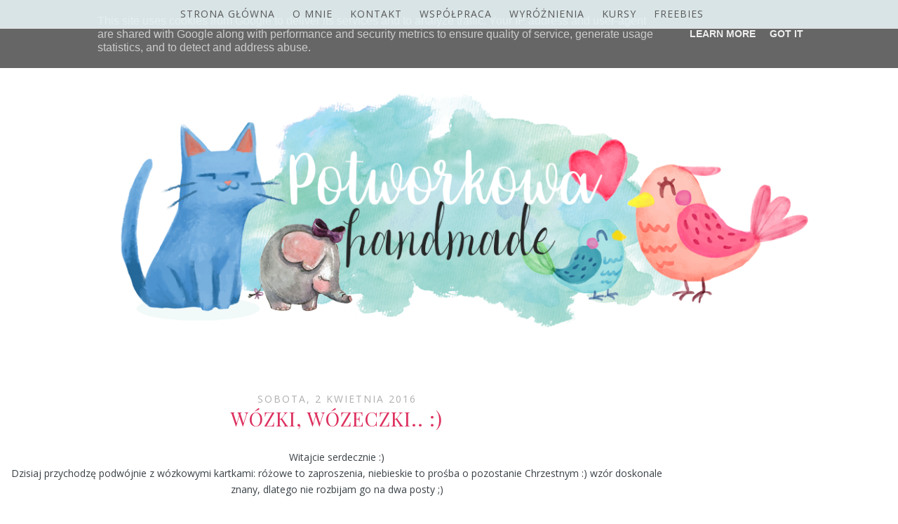

--- FILE ---
content_type: text/html; charset=UTF-8
request_url: https://www.potworkowa-handmade.pl/2016/04/wozki-wozeczki.html
body_size: 25786
content:
<!DOCTYPE html>
<html class='v2' dir='ltr' xmlns='http://www.w3.org/1999/xhtml' xmlns:b='http://www.google.com/2005/gml/b' xmlns:data='http://www.google.com/2005/gml/data' xmlns:expr='http://www.google.com/2005/gml/expr'>
<head>
<link href='https://www.blogger.com/static/v1/widgets/335934321-css_bundle_v2.css' rel='stylesheet' type='text/css'/>
<meta content='width=1100' name='viewport'/>
<meta content='text/html; charset=UTF-8' http-equiv='Content-Type'/>
<meta content='blogger' name='generator'/>
<link href='https://www.potworkowa-handmade.pl/favicon.ico' rel='icon' type='image/x-icon'/>
<link href='https://www.potworkowa-handmade.pl/2016/04/wozki-wozeczki.html' rel='canonical'/>
<link rel="alternate" type="application/atom+xml" title="Potworkowa Handmade - Atom" href="https://www.potworkowa-handmade.pl/feeds/posts/default" />
<link rel="alternate" type="application/rss+xml" title="Potworkowa Handmade - RSS" href="https://www.potworkowa-handmade.pl/feeds/posts/default?alt=rss" />
<link rel="service.post" type="application/atom+xml" title="Potworkowa Handmade - Atom" href="https://www.blogger.com/feeds/7410094623773069561/posts/default" />

<link rel="alternate" type="application/atom+xml" title="Potworkowa Handmade - Atom" href="https://www.potworkowa-handmade.pl/feeds/2395772920834924525/comments/default" />
<!--Can't find substitution for tag [blog.ieCssRetrofitLinks]-->
<link href='https://blogger.googleusercontent.com/img/b/R29vZ2xl/AVvXsEjacFvEEO1X87Sau7xfVcdZrrbCvdwAlCy_7TtqxUQRzeF7csF-dTapDuwYai79wj5mk55KYkGmmVkq6MGq97bMJlPX6YWnSeser8uFg6o_ZgHuilZDyR_F4Bomy5HDB-MbHUIhqh1a9ZE/s1600/zaprosara1.png' rel='image_src'/>
<meta content='https://www.potworkowa-handmade.pl/2016/04/wozki-wozeczki.html' property='og:url'/>
<meta content='Wózki, wózeczki.. :)' property='og:title'/>
<meta content='Ręcznie robione pamiątki: kartki, pudełka, ramki, albumy. Technika scrapbooking, cardmaking, elementy digital' property='og:description'/>
<meta content='https://blogger.googleusercontent.com/img/b/R29vZ2xl/AVvXsEjacFvEEO1X87Sau7xfVcdZrrbCvdwAlCy_7TtqxUQRzeF7csF-dTapDuwYai79wj5mk55KYkGmmVkq6MGq97bMJlPX6YWnSeser8uFg6o_ZgHuilZDyR_F4Bomy5HDB-MbHUIhqh1a9ZE/w1200-h630-p-k-no-nu/zaprosara1.png' property='og:image'/>
<title>Wózki, wózeczki.. :) | Potworkowa Handmade</title>
<meta content='width=device-width,initial-scale=1.0,maximum-scale=1.0' name='viewport'/>
<script src="//ajax.googleapis.com/ajax/libs/jquery/1.8.2/jquery.min.js" type="text/javascript"></script>
<link href='https://maxcdn.bootstrapcdn.com/font-awesome/4.6.3/css/font-awesome.min.css' rel='stylesheet'/>
<style type='text/css'>@font-face{font-family:'Open Sans';font-style:normal;font-weight:400;font-stretch:100%;font-display:swap;src:url(//fonts.gstatic.com/s/opensans/v44/memSYaGs126MiZpBA-UvWbX2vVnXBbObj2OVZyOOSr4dVJWUgsjZ0B4taVIUwaEQbjB_mQ.woff2)format('woff2');unicode-range:U+0460-052F,U+1C80-1C8A,U+20B4,U+2DE0-2DFF,U+A640-A69F,U+FE2E-FE2F;}@font-face{font-family:'Open Sans';font-style:normal;font-weight:400;font-stretch:100%;font-display:swap;src:url(//fonts.gstatic.com/s/opensans/v44/memSYaGs126MiZpBA-UvWbX2vVnXBbObj2OVZyOOSr4dVJWUgsjZ0B4kaVIUwaEQbjB_mQ.woff2)format('woff2');unicode-range:U+0301,U+0400-045F,U+0490-0491,U+04B0-04B1,U+2116;}@font-face{font-family:'Open Sans';font-style:normal;font-weight:400;font-stretch:100%;font-display:swap;src:url(//fonts.gstatic.com/s/opensans/v44/memSYaGs126MiZpBA-UvWbX2vVnXBbObj2OVZyOOSr4dVJWUgsjZ0B4saVIUwaEQbjB_mQ.woff2)format('woff2');unicode-range:U+1F00-1FFF;}@font-face{font-family:'Open Sans';font-style:normal;font-weight:400;font-stretch:100%;font-display:swap;src:url(//fonts.gstatic.com/s/opensans/v44/memSYaGs126MiZpBA-UvWbX2vVnXBbObj2OVZyOOSr4dVJWUgsjZ0B4jaVIUwaEQbjB_mQ.woff2)format('woff2');unicode-range:U+0370-0377,U+037A-037F,U+0384-038A,U+038C,U+038E-03A1,U+03A3-03FF;}@font-face{font-family:'Open Sans';font-style:normal;font-weight:400;font-stretch:100%;font-display:swap;src:url(//fonts.gstatic.com/s/opensans/v44/memSYaGs126MiZpBA-UvWbX2vVnXBbObj2OVZyOOSr4dVJWUgsjZ0B4iaVIUwaEQbjB_mQ.woff2)format('woff2');unicode-range:U+0307-0308,U+0590-05FF,U+200C-2010,U+20AA,U+25CC,U+FB1D-FB4F;}@font-face{font-family:'Open Sans';font-style:normal;font-weight:400;font-stretch:100%;font-display:swap;src:url(//fonts.gstatic.com/s/opensans/v44/memSYaGs126MiZpBA-UvWbX2vVnXBbObj2OVZyOOSr4dVJWUgsjZ0B5caVIUwaEQbjB_mQ.woff2)format('woff2');unicode-range:U+0302-0303,U+0305,U+0307-0308,U+0310,U+0312,U+0315,U+031A,U+0326-0327,U+032C,U+032F-0330,U+0332-0333,U+0338,U+033A,U+0346,U+034D,U+0391-03A1,U+03A3-03A9,U+03B1-03C9,U+03D1,U+03D5-03D6,U+03F0-03F1,U+03F4-03F5,U+2016-2017,U+2034-2038,U+203C,U+2040,U+2043,U+2047,U+2050,U+2057,U+205F,U+2070-2071,U+2074-208E,U+2090-209C,U+20D0-20DC,U+20E1,U+20E5-20EF,U+2100-2112,U+2114-2115,U+2117-2121,U+2123-214F,U+2190,U+2192,U+2194-21AE,U+21B0-21E5,U+21F1-21F2,U+21F4-2211,U+2213-2214,U+2216-22FF,U+2308-230B,U+2310,U+2319,U+231C-2321,U+2336-237A,U+237C,U+2395,U+239B-23B7,U+23D0,U+23DC-23E1,U+2474-2475,U+25AF,U+25B3,U+25B7,U+25BD,U+25C1,U+25CA,U+25CC,U+25FB,U+266D-266F,U+27C0-27FF,U+2900-2AFF,U+2B0E-2B11,U+2B30-2B4C,U+2BFE,U+3030,U+FF5B,U+FF5D,U+1D400-1D7FF,U+1EE00-1EEFF;}@font-face{font-family:'Open Sans';font-style:normal;font-weight:400;font-stretch:100%;font-display:swap;src:url(//fonts.gstatic.com/s/opensans/v44/memSYaGs126MiZpBA-UvWbX2vVnXBbObj2OVZyOOSr4dVJWUgsjZ0B5OaVIUwaEQbjB_mQ.woff2)format('woff2');unicode-range:U+0001-000C,U+000E-001F,U+007F-009F,U+20DD-20E0,U+20E2-20E4,U+2150-218F,U+2190,U+2192,U+2194-2199,U+21AF,U+21E6-21F0,U+21F3,U+2218-2219,U+2299,U+22C4-22C6,U+2300-243F,U+2440-244A,U+2460-24FF,U+25A0-27BF,U+2800-28FF,U+2921-2922,U+2981,U+29BF,U+29EB,U+2B00-2BFF,U+4DC0-4DFF,U+FFF9-FFFB,U+10140-1018E,U+10190-1019C,U+101A0,U+101D0-101FD,U+102E0-102FB,U+10E60-10E7E,U+1D2C0-1D2D3,U+1D2E0-1D37F,U+1F000-1F0FF,U+1F100-1F1AD,U+1F1E6-1F1FF,U+1F30D-1F30F,U+1F315,U+1F31C,U+1F31E,U+1F320-1F32C,U+1F336,U+1F378,U+1F37D,U+1F382,U+1F393-1F39F,U+1F3A7-1F3A8,U+1F3AC-1F3AF,U+1F3C2,U+1F3C4-1F3C6,U+1F3CA-1F3CE,U+1F3D4-1F3E0,U+1F3ED,U+1F3F1-1F3F3,U+1F3F5-1F3F7,U+1F408,U+1F415,U+1F41F,U+1F426,U+1F43F,U+1F441-1F442,U+1F444,U+1F446-1F449,U+1F44C-1F44E,U+1F453,U+1F46A,U+1F47D,U+1F4A3,U+1F4B0,U+1F4B3,U+1F4B9,U+1F4BB,U+1F4BF,U+1F4C8-1F4CB,U+1F4D6,U+1F4DA,U+1F4DF,U+1F4E3-1F4E6,U+1F4EA-1F4ED,U+1F4F7,U+1F4F9-1F4FB,U+1F4FD-1F4FE,U+1F503,U+1F507-1F50B,U+1F50D,U+1F512-1F513,U+1F53E-1F54A,U+1F54F-1F5FA,U+1F610,U+1F650-1F67F,U+1F687,U+1F68D,U+1F691,U+1F694,U+1F698,U+1F6AD,U+1F6B2,U+1F6B9-1F6BA,U+1F6BC,U+1F6C6-1F6CF,U+1F6D3-1F6D7,U+1F6E0-1F6EA,U+1F6F0-1F6F3,U+1F6F7-1F6FC,U+1F700-1F7FF,U+1F800-1F80B,U+1F810-1F847,U+1F850-1F859,U+1F860-1F887,U+1F890-1F8AD,U+1F8B0-1F8BB,U+1F8C0-1F8C1,U+1F900-1F90B,U+1F93B,U+1F946,U+1F984,U+1F996,U+1F9E9,U+1FA00-1FA6F,U+1FA70-1FA7C,U+1FA80-1FA89,U+1FA8F-1FAC6,U+1FACE-1FADC,U+1FADF-1FAE9,U+1FAF0-1FAF8,U+1FB00-1FBFF;}@font-face{font-family:'Open Sans';font-style:normal;font-weight:400;font-stretch:100%;font-display:swap;src:url(//fonts.gstatic.com/s/opensans/v44/memSYaGs126MiZpBA-UvWbX2vVnXBbObj2OVZyOOSr4dVJWUgsjZ0B4vaVIUwaEQbjB_mQ.woff2)format('woff2');unicode-range:U+0102-0103,U+0110-0111,U+0128-0129,U+0168-0169,U+01A0-01A1,U+01AF-01B0,U+0300-0301,U+0303-0304,U+0308-0309,U+0323,U+0329,U+1EA0-1EF9,U+20AB;}@font-face{font-family:'Open Sans';font-style:normal;font-weight:400;font-stretch:100%;font-display:swap;src:url(//fonts.gstatic.com/s/opensans/v44/memSYaGs126MiZpBA-UvWbX2vVnXBbObj2OVZyOOSr4dVJWUgsjZ0B4uaVIUwaEQbjB_mQ.woff2)format('woff2');unicode-range:U+0100-02BA,U+02BD-02C5,U+02C7-02CC,U+02CE-02D7,U+02DD-02FF,U+0304,U+0308,U+0329,U+1D00-1DBF,U+1E00-1E9F,U+1EF2-1EFF,U+2020,U+20A0-20AB,U+20AD-20C0,U+2113,U+2C60-2C7F,U+A720-A7FF;}@font-face{font-family:'Open Sans';font-style:normal;font-weight:400;font-stretch:100%;font-display:swap;src:url(//fonts.gstatic.com/s/opensans/v44/memSYaGs126MiZpBA-UvWbX2vVnXBbObj2OVZyOOSr4dVJWUgsjZ0B4gaVIUwaEQbjA.woff2)format('woff2');unicode-range:U+0000-00FF,U+0131,U+0152-0153,U+02BB-02BC,U+02C6,U+02DA,U+02DC,U+0304,U+0308,U+0329,U+2000-206F,U+20AC,U+2122,U+2191,U+2193,U+2212,U+2215,U+FEFF,U+FFFD;}@font-face{font-family:'Playfair Display';font-style:normal;font-weight:400;font-display:swap;src:url(//fonts.gstatic.com/s/playfairdisplay/v40/nuFvD-vYSZviVYUb_rj3ij__anPXJzDwcbmjWBN2PKdFvXDTbtPK-F2qC0usEw.woff2)format('woff2');unicode-range:U+0301,U+0400-045F,U+0490-0491,U+04B0-04B1,U+2116;}@font-face{font-family:'Playfair Display';font-style:normal;font-weight:400;font-display:swap;src:url(//fonts.gstatic.com/s/playfairdisplay/v40/nuFvD-vYSZviVYUb_rj3ij__anPXJzDwcbmjWBN2PKdFvXDYbtPK-F2qC0usEw.woff2)format('woff2');unicode-range:U+0102-0103,U+0110-0111,U+0128-0129,U+0168-0169,U+01A0-01A1,U+01AF-01B0,U+0300-0301,U+0303-0304,U+0308-0309,U+0323,U+0329,U+1EA0-1EF9,U+20AB;}@font-face{font-family:'Playfair Display';font-style:normal;font-weight:400;font-display:swap;src:url(//fonts.gstatic.com/s/playfairdisplay/v40/nuFvD-vYSZviVYUb_rj3ij__anPXJzDwcbmjWBN2PKdFvXDZbtPK-F2qC0usEw.woff2)format('woff2');unicode-range:U+0100-02BA,U+02BD-02C5,U+02C7-02CC,U+02CE-02D7,U+02DD-02FF,U+0304,U+0308,U+0329,U+1D00-1DBF,U+1E00-1E9F,U+1EF2-1EFF,U+2020,U+20A0-20AB,U+20AD-20C0,U+2113,U+2C60-2C7F,U+A720-A7FF;}@font-face{font-family:'Playfair Display';font-style:normal;font-weight:400;font-display:swap;src:url(//fonts.gstatic.com/s/playfairdisplay/v40/nuFvD-vYSZviVYUb_rj3ij__anPXJzDwcbmjWBN2PKdFvXDXbtPK-F2qC0s.woff2)format('woff2');unicode-range:U+0000-00FF,U+0131,U+0152-0153,U+02BB-02BC,U+02C6,U+02DA,U+02DC,U+0304,U+0308,U+0329,U+2000-206F,U+20AC,U+2122,U+2191,U+2193,U+2212,U+2215,U+FEFF,U+FFFD;}</style>
<style id='page-skin-1' type='text/css'><!--
/*
=========================================================================
Theme Name        :    Shangrila
Version			  :	   1.0
Designer	      :    Angelina
ETSY              :    https://www.etsy.com/shop/skyandstars
========================================================================= */
/* Variable definitions
====================
<Variable name="keycolor" description="Main Color" type="color" default="#66bbdd"/>
<Group description="Page Text" selector="body">
<Variable name="body.font" description="Font" type="font"
default="normal normal 13px Open Sans"/>
<Variable name="body.text.color" description="Text Color" type="color" default="#394045"/>
</Group>
<Group description="Backgrounds" selector=".body-fauxcolumns-outer">
<Variable name="body.background.color" description="Outer Background" type="color" default="#ffffff"/>
<Variable name="content.background.color" description="Main Background" type="color" default="#ffffff"/>
<Variable name="header.background.color" description="Header Background" type="color" default="#ffffff"/>
</Group>
<Group description="Links" selector=".main-outer">
<Variable name="link.color" description="Link Color" type="color" default="#000062"/>
<Variable name="link.visited.color" description="Visited Color" type="color" default="#6292b9"/>
<Variable name="link.hover.color" description="Hover Color" type="color" default="#8bbdd5"/>
</Group>
<Group description="Blog Title" selector=".header h1">
<Variable name="header.font" description="Font" type="font"
default="normal normal 70px Open Sans, sans-serif"/>
<Variable name="header.text.color" description="Title Color" type="color" default="#000000" />
</Group>
<Group description="Blog Description" selector=".header .description">
<Variable name="description.font" description="description Font" type="font"
default="normal normal 70px Open Sans, sans-serif"/>
<Variable name="description.text.color" description="Description Color" type="color"
default="#000000" />
</Group>
<Group description="Tabs Text" selector="#TOP-MENU">
<Variable name="tabs.font" description="Font" type="font" default="normal normal 14px Open sans, sans-serif"/>
<Variable name="tabs.text.color" description="Text Color" type="color" default="#575757"/>
<Variable name="tabs.hover.color" description="Selected Color" type="color" default="#6976d2"/>
</Group>
<Group description="Tabs Background" selector="#topmenuwrap">
<Variable name="tabs.background.color" description="Background Color" type="color" default="#eeeeee"/>
<Variable name="tabs.selected.background.color" description="Selected Color" type="color" default="#eeeeee"/>
<Variable name="tabs.border.color" description="Border Color" type="color" default="#eeeeee"/>
<Variable name="dd.color" description="Dropdown Color" type="color" default="#eeeeee"/>
<Variable name="ddhover.color" description="Dropdown Hover Color" type="color" default="#eeeeee"/>
</Group>
<Group description="Post Title" selector="h3.post-title">
<Variable name="post.title.font" description="Font" type="font" default="normal normal 28px Playfair Display"/>
<Variable name="post.title.text.color" description="Title Link Color" type="color" default="#e47894"/>
<Variable name="title.hover.text.color" description="Selected Color" type="color" default="#000062"/>
</Group>
<Group description="Date Header" selector=".date-header">
<Variable name="date.header.font" description="Font" type="font" default="normal normal 14px Open Sans, serif"/>
<Variable name="date.header.color" description="Text Color" type="color" default="#aeaeae"/>
<Variable name="date.header.background.color" description="Background Color" type="color" default="transparent"/>
</Group>
<Group description="Post Footer" selector=".post-footer">
<Variable name="post.footer.text.color" description="Text Color" type="color" default="#666666"/>
<Variable name="post.footer.background.color" description="Background Color" type="color"
default="#f9f9f9"/>
<Variable name="post.footer.border.color" description="Shadow Color" type="color" default="#eeeeee"/>
</Group>
<Group description="Aside" selector="aside">
<Variable name="widget.title.font" description="Title Font" type="font" default="normal normal 15px Playfair Display"/>
<Variable name="widget.title.text.color" description="Title Color" type="color" default="#000000"/>
<Variable name="widget.alternate.text.color" description="Alternate Color" type="color" default="#a3a3a3"/>
<Variable name="aside.font" description="Widget content Font" type="font"
default="normal normal 15px Open sans, sans-serif"/>
<Variable name="aside.text.color" description="content Color" type="color" default="#3a3a3a"/>
</Group>
<Group description="Follow by Email" selector="#FollowByEmail1">
<Variable name="form.background" description="Form Background" type="Color" default="#eeeeee"/>
<Variable name="form.text.submit" description="Form Text Submit" type="Color" default="#646464"/>
<Variable name="form.submit" description="Form Submit" type="Color" default="#646464"/>
<Variable name="form.hover.submit" description="Form Hover Submit" type="Color" default="#000000"/>
</Group>
<Group description="Search Forms" selector=".BlogSearch">
<Variable name="search.text.color" description="Form Search text Submit" type="Color" default="#646464"/>
<Variable name="search.submit" description="Form Search Submit" type="Color" default="#000000"/>
<Variable name="search.text.hover.color" description="Form Search text hover Submit" type="Color" default="#ffffff"/>
<Variable name="search.hover.submit" description="Form Search Hover Submit" type="Color" default="#ffbf9b"/>
</Group>
<Variable name="body.background" description="Body Background" type="background"
color="#ffffff" default="$(color) none repeat scroll top left"/>
<Variable name="body.background.override" description="Body Background Override" type="string" default=""/>
<Variable name="body.background.gradient.cap" description="Body Gradient Cap" type="url"
default="url(//www.blogblog.com/1kt/simple/gradients_light.png)"/>
<Variable name="body.background.gradient.tile" description="Body Gradient Tile" type="url"
default="url(//www.blogblog.com/1kt/simple/body_gradient_tile_light.png)"/>
<Variable name="content.background.color.selector" description="Content Background Color Selector" type="string" default=".content-inner"/>
<Variable name="content.padding" description="Content Padding" type="length" default="10px"/>
<Variable name="content.padding.horizontal" description="Content Horizontal Padding" type="length" default="10px"/>
<Variable name="content.shadow.spread" description="Content Shadow Spread" type="length" default="40px"/>
<Variable name="content.shadow.spread.webkit" description="Content Shadow Spread (WebKit)" type="length" default="5px"/>
<Variable name="content.shadow.spread.ie" description="Content Shadow Spread (IE)" type="length" default="10px"/>
<Variable name="main.border.width" description="Main Border Width" type="length" default="0"/>
<Variable name="header.background.gradient" description="Header Gradient" type="url" default="none"/>
<Variable name="header.shadow.offset.left" description="Header Shadow Offset Left" type="length" default="-1px"/>
<Variable name="header.shadow.offset.top" description="Header Shadow Offset Top" type="length" default="-1px"/>
<Variable name="header.shadow.spread" description="Header Shadow Spread" type="length" default="1px"/>
<Variable name="header.padding" description="Header Padding" type="length" default="30px"/>
<Variable name="header.border.size" description="Header Border Size" type="length" default="1px"/>
<Variable name="header.bottom.border.size" description="Header Bottom Border Size" type="length" default="1px"/>
<Variable name="header.border.horizontalsize" description="Header Horizontal Border Size" type="length" default="0"/>
<Variable name="description.text.size" description="Description Text Size" type="string" default="140%"/>
<Variable name="tabs.margin.top" description="Tabs Margin Top" type="length" default="0" />
<Variable name="tabs.margin.side" description="Tabs Side Margin" type="length" default="30px" />
<Variable name="tabs.background.gradient" description="Tabs Background Gradient" type="url"
default="url(//www.blogblog.com/1kt/simple/gradients_light.png)"/>
<Variable name="tabs.border.width" description="Tabs Border Width" type="length" default="1px"/>
<Variable name="tabs.bevel.border.width" description="Tabs Bevel Border Width" type="length" default="1px"/>
<Variable name="date.header.padding" description="Date Header Padding" type="string" default="inherit"/>
<Variable name="date.header.letterspacing" description="Date Header Letter Spacing" type="string" default="inherit"/>
<Variable name="date.header.margin" description="Date Header Margin" type="string" default="inherit"/>
<Variable name="post.margin.bottom" description="Post Bottom Margin" type="length" default="25px"/>
<Variable name="image.border.small.size" description="Image Border Small Size" type="length" default="2px"/>
<Variable name="image.border.large.size" description="Image Border Large Size" type="length" default="5px"/>
<Variable name="page.width.selector" description="Page Width Selector" type="string" default=".region-inner"/>
<Variable name="page.width" description="Page Width" type="string" default="auto"/>
<Variable name="main.section.margin" description="Main Section Margin" type="length" default="15px"/>
<Variable name="main.padding" description="Main Padding" type="length" default="15px"/>
<Variable name="main.padding.top" description="Main Padding Top" type="length" default="30px"/>
<Variable name="main.padding.bottom" description="Main Padding Bottom" type="length" default="30px"/>
<Variable name="paging.background" color="#ffffff" description="Background of blog paging area" type="background"
default="transparent none no-repeat scroll top center"/>
<Variable name="footer.bevel" description="Bevel border length of footer" type="length" default="0"/>
<Variable name="mobile.background.overlay" description="Mobile Background Overlay" type="string"
default="transparent none repeat scroll top left"/>
<Variable name="mobile.background.size" description="Mobile Background Size" type="string" default="auto"/>
<Variable name="mobile.button.color" description="Mobile Button Color" type="color" default="#ffffff" />
<Variable name="startSide" description="Side where text starts in blog language" type="automatic" default="left"/>
<Variable name="endSide" description="Side where text ends in blog language" type="automatic" default="right"/>
*/
/*----------------------------------------------------
GENERAL
----------------------------------------------------*/
body {
font: normal normal 14px Open Sans;
color: #394045;
background: #ffffff none repeat scroll top left;
padding: 0;
line-height: 25px;
}
html body .region-inner {
min-width: 0;
max-width: 100%;
width: auto;
}
a, input, button {
-webkit-transition: all 0.2s ease-in-out;
-moz-transition: all 0.2s ease-in-out;
-ms-transition: all 0.2s ease-in-out;
-o-transition: all 0.2s ease-in-out;
transition: all 0.2s ease-in-out;
}
a:link {
text-decoration: none;
color: #000062;
}
a:visited {
text-decoration: none;
color: #6292b9;
}
a:hover {
text-decoration: none;
color: #498fcd;
}
/*----------------------------------------------------
LAYOUT
----------------------------------------------------*/
.content {
margin: 0 auto;
max-width: 1370px;
width: 100%;
background-color: #ffffff;
}
.content-inner {padding: 0;}
.section {margin: 0}
.column-center-outer {width: 960px; padding-right: 60px; float: left; display: inline-block;}
.column-right-outer {width: 350px; float: right; display: inline-block;}
.post-body ol li {list-style: auto!important}
.post-body ul li {list-style: disc}
.widget.Blog ol li {list-style: decimal!important}
/*----------------------------------------------------
BACKEND
----------------------------------------------------*/
body#layout #topmenuwrap {height: auto; position: relative; width: 90%;}
body#layout #topmenuwrap .topwrap {width: auto;}
body#layout #topmenuwrap #TOP-MENU,
body#layout #TOP-MENU .widget {
width: 100%
}
body#layout #TOP-MENU .Label .widget-content, body#layout #TOP-MENU .LinkList .widget-content {
display: block
}
body#layout #TOP-MENU .Label .widget-content, body#layout #TOP-MENU .LinkList .widget-content {
position: center;
background: #f6f6f6;
padding: 16px;
}
body#layout div.section {height: auto}
body#layout .column-center-outer {width: 60%;padding-right:0}
body#layout .column-right-outer {width:38%}
/*----------------------------------------------------
MENU
----------------------------------------------------*/
body .navbar {display: none;}
#topmenuwrap {
width: 100%;
padding: 0;
padding: 0;
margin: 0 auto;
text-transform: uppercase;
text-align: center;
letter-spacing:1px;
z-index: 9999;
background-color: #e7f3f5;
border-bottom:1px solid #eeeeee;
opacity:0.9;
position: fixed;
top:0;
min-height: 40px;
}
.topwrap {width: 1060px; margin:0 auto}
#topmenuwrap .widget {margin:0}
#topmenuwrap .tabs-inner {
padding: 0
}
#TOP-MENU {
line-height: 40px;
float: center;
}
#TOP-MENU .widget {
display: inline-table;
position: relative;
width: auto;
margin:0 auto;
font: normal normal 14px Open sans, sans-serif;
color: #575757;
}
#SOCIAL-MEDIA {
float: right;
}
#SOCIAL-MEDIA h2 {display: none}
#TOP-MENU .widget h2.title, #TOP-MENU .widget h2 {display: none}
#TOP-MENU .widget li {
margin:0 20px 0 0;
}
.tabs-inner .widget ul {
text-align: center;
width: 100%;
margin: 0;
padding: 0;
}
.widget.PageList li {
display: inline-block;
float: none;
}
.PageList li a {
padding: 0;
}
.PageList li.selected a {
font-weight: normal;
}
.widget.PageList .widget-content li {
margin: 0;
padding: 0;
}
.widget ul {margin:0; padding:0}
#TOP-MENU .Label a, #TOP-MENU .LinkList a {
display: block;
padding: 0;
}
#TOP-MENU .ddlabel, .nav-mobile .ddlabel {
position: relative;
margin: 0 20px;
padding: 12px 0;
}
#TOP-MENU .Label .widget-content, #TOP-MENU .LinkList .widget-content {
display: none;
position: absolute;
top: 100%;
left: 0;
background: #eeeeee;
padding: 0;
z-index: 9999;
border:1px solid #eeeeee;
}
#TOP-MENU .Label:hover > .widget-content, #TOP-MENU .LinkList:hover > .widget-content {
display: block
}
#TOP-MENU .Label .widget-content ul li, #TOP-MENU .LinkList .widget-content ul li {
float: none;
width: 200px;
text-align: left;
padding:10px 0;
margin:0 20px;
}
#TOP-MENU .Label .widget-content ul ul a, #TOP-MENU .LinkList .widget-content ul ul a {
line-height: 120%;
padding: 10px 15px
}
.PageList LI A, #TOP-MENU .Label a, #TOP-MENU .LinkList a {color: #575757}
.PageList LI A:hover, #TOP-MENU .Label a:hover, #TOP-MENU .LinkList a:hover {color: #6976d2}
#nav-trigger {
position: absolute;
left: 10px;
top: 0;
display: none;
z-index:1000;
width: 100%;
}
#nav-trigger span {
display: block;
cursor: pointer;
text-transform: uppercase;
padding: 0;
line-height: 40px;
font-size: 14px;
color: #484848;
width: 100%;
text-align: left;
font: normal normal 14px Open sans, sans-serif;
color: #575757;
font-size: 14px;
line-height:40px;
}
#nav-mobile {
position: relative;
display: none;
}
/* Header
----------------------------------------------- */
header {padding: 120px 0 60px}
.header-outer {
background: #ffffff none repeat-x scroll 0 -400px;
_background-image: none;
}
#Header1 #header-inner img {
margin: 0 auto;
max-width: 100% !important;
text-align: center;
}
.Header h1 {
font: normal normal 70px Playfair Display;
color: #000000;
display: block;
text-align: center;
margin-bottom: 0;
line-height: normal;
padding: 30px 0 0
}
.Header h1 a {
color: #000000;
}
.Header .description {
font: normal normal 14px Playfair Display;
color: #000000;
display: block;
text-align: center;
margin:0;
padding:0;
}
.header-inner .Header .titlewrapper {
padding: 0 0;
}
.header-inner .Header .descriptionwrapper {
padding: 0;
}
/*----------------------------------------------------
POSTS
----------------------------------------------------*/
.date-header {
margin-bottom: 0;
font: normal normal 14px Open Sans, serif;
font-weight: 400;
text-align: center;
}
.date-header span {
color: #aeaeae;
margin: 0 0 5px;
text-transform: uppercase;
letter-spacing:2px;
}
.main-inner {padding:20px 0;}
.main-inner .column-center-inner {padding: 0;}
.main-inner .column-center-inner .section {margin: 0;}
.main-inner .column-center-inner, .main-inner .column-left-inner, .main-inner .column-right-inner {padding: 0!important;}
.post {margin: 0 0 45px 0;}
h3.post-title {
font: normal normal 28px Playfair Display;
margin-bottom: 25px;
text-align: center;
color: #dd315f;
text-transform: uppercase;
letter-spacing:1px;
}
h3.post-title a {color: #dd315f;}
h3.post-title a:hover {color: #a8434a;}
.post-body {
line-height: 1.7;
position: relative;
}
.post-body .separator a {
margin-left: 0!important;
margin-right: 0!important;
border-bottom: none!important;
}
.post-body img, #Header1_headerimg, .widget.Image {
max-width: 100%;
height: auto;
}
.posts-thumb > a {border-bottom: none!important;}
.post-body img, .post-body .tr-caption-container, .Profile img, .Image img, .BlogList .item-thumbnail img {
padding: 2px;
}
.post-body img, .post-body .tr-caption-container {
padding: 0;
}
.post-body .tr-caption-container img {
padding: 0;
width: 100%;
height: auto;
background: transparent;
border: none;
}
.post-header {
margin: 0 0 1.5em;
line-height: 1.6;
font-size: 100%;
}
.posts-thumb {display: block; text-align: center; margin-bottom:15px;}
.jump-link a {
display: block;
text-align: center;
text-transform: uppercase;
color: #484848!important;
background-color: #fff;
border:1px solid #484848;
font: normal normal 14px Open Sans, serif;
letter-spacing: 1px;
padding: 10px 5px;
width: 120px;
margin: 50px auto;
}
.jump-link a:hover {
color: #498fcd!important;
border:1px solid #498fcd;
}
.status-msg-wrap {
font-size: 12px;
border: none;
background-color: none;
font: sans-serif;
}
.status-msg-border {border: none}
.status-msg-body {background-color: white}
/*----------------------------------------------------
POST FOOTER
----------------------------------------------------*/
.post-footer {
font: normal normal 14px Open Sans, serif;
font-size: 13px;
line-height:22px;
margin: 30px 0 80px;
color: #666666;
padding: 0 0 5px;
background-color: none;
position: relative;
text-transform: uppercase;
letter-spacing: 2px;
overflow: auto;
border-bottom: 1px solid #eee;
position: relative;
}
.post-footer a {color:#666666}
.addthis_toolbox a {color: #9f9f9f}
.post-footer a:hover, .addthis_toolbox a:hover {color:#498fcd;}
.post-author, .post-timestamp, .post-icons {display: none;}
.post-labels {
float: left;
}
.post-comment-link {
margin-right: 0!important;
}
.sharedissbox {
margin: 0 auto;
padding: 0;
}
.sharetitle {
text-align: center;
letter-spacing: 3px;
text-transform: uppercase;
margin-bottom: 10px;
}
.addthis_toolbox {
width: auto;
margin: 0 auto;
position: absolute;
bottom:3px;
right:0
}
.sharedis a {
display: inline-block;
padding: 0 3px;
text-align: center;
font-size: 14px;
margin: 0 1px;
}
/*----------------------------------------------------
COMMENTS
----------------------------------------------------*/
#comments {
margin-top: 0;
border-top: none;
padding-top: 0;
font: normal normal 14px Open Sans, serif;
}
.comment-header {
font-family: Arial;
letter-spacing: 2px;
font-weight: 700;
font-size: 12px;
text-transform: uppercase;}
.comment-header a:link {color: #000062;}
.comment-header a:visited {color: #6292b9;}
}
#comments a {color: #484848}
#comments a:hover {color: #498fcd;}
#comments .comment-author {
padding-top: 1.5em;
background-position: 0 1.5em;
}
#comments .comment-author:first-child {
padding-top: 0;
border-top: none;
}
.avatar-image-container {
margin: .2em 0 0;
}
#comments .avatar-image-container img {
border: 1px solid #eeeeee;
-webkit-border-radius: 360px;
-moz-border-radius: 360px;
border-radius: 360px;
}
.comments h4 {background: #b5d5e1;
text-align: center;
padding: 10px;
color: #fff;
text-transform: uppercase
font-size: 20px;
letter-sapcing: 2px;
font-family: Arial;
font-weight: 700;
}
.comments .comments-content .icon.blog-author {
background-repeat: no-repeat;
background-image: url([data-uri]);
}
.comments .comment-thread.inline-thread {
background-color: #fff;
}
.comments .continue {
border-top:none;
}
.comments .comments-content .user {font-weight:normal}
.comments .comment .comment-actions a:hover {text-decoration: none}
/*----------------------------------------------------
FOOTER COPYRIGHT
----------------------------------------------------*/
.widget.Attribution {margin: 0!important}
.blog-feeds {
font: normal 11px Roboto;
text-transform: uppercase;
padding: 2px 0;
color: #999;
}
.copyright, .widget.Attribution {
display: block;
text-align: center;
font: normal 11px Roboto;
text-transform: uppercase;
padding: 2px 0;
color: #999;
}
.copyright {
padding: 0px;
}
/*----------------------------------------------------
RELATED POSTS
----------------------------------------------------*/
#related-posts{width:100%;}
#related-posts h4 {margin-top: 60px; background:none; padding:3px; text-transform:uppercase; font-size:16px; font-weight:normal}
#related-posts a {display:inline-block; width: 32%; position:relative;}
#related-posts a:hover {opacity:0.8}
#related-posts .related_img {margin:5px; object-fit: cover; width: 100%; height:100%;  position:relative;}
#related-title {color:#333; text-align:center; padding: 8px 5px; font-size:12px; width: 90%; position: absolute; left: 11px; bottom: 15px; background-color: #fff; opacity: 0.8}
/*----------------------------------------------------
FOOTER WIDGETS
----------------------------------------------------*/
footer {margin-top:100px;}
footer .widget {margin:5px 0;}
.footer-inner {
padding: 0
}
footer .widget {text-align: center;}
.copyrights, .widget.Attribution {
display: block;
font-size: 13px;
padding: 2px 0;
text-align: center;
color: #959595;
text-transform: uppercase;
line-height:normal;
}
/*----------------------------------------------------
GADGETS/WIDGETS
----------------------------------------------------*/
aside .widget h2 {
font: normal normal 18px Playfair Display;
color: #000000;
text-align: center;
display: block;
margin-bottom: 10px;
letter-spacing: 2x;
padding: 5px 0;
text-transform: uppercase;
}
aside .widget h2 span {
background-color: #ffffff;
position: relative;
padding:0 10px;
}
aside .widget h2:before {
border-bottom:1px solid #498fcd;
position: absolute;
bottom: 50%;
content: "";
display: block;
width:100%;
}
#Image100 .widget-content img {
width: 220px;
height: auto;
border-radius: 1000px;
-webkit-border-radius: 1000px;
opacity:1
}
#Image100 .caption {display:block; text-align: center;}
#searchwrap {
border: 1px solid #ddd;
width: 90%;
background: url(https://lh3.googleusercontent.com/blogger_img_proxy/AEn0k_tuDgb0UIFQnl43BKTm1Lx3vuDY-tyaB0NE4xDXoRZYS1Sc1rQ51Wst1RJznnLSAgCkTDYyNZQYEzUkLWnlHqlcpg=s0-d) no-repeat 97% 13px;
padding: 10px 20px 10px 0;
}
#search-box {
color: #000;
border: none;
cursor: pointer;
margin-left: 0;
padding: 0 0 0 10px;
width: 95%;
font-family: Lato; font-size: 11px;
}
input.gsc-input {
padding : 7px 5px;
border:1px solid #f1f0f0;
}
input.gsc-search-button {
border: none;
background: #b5d5e1;
color: #646464;
padding : 7px 5px;
cursor: hand;
}
input.gsc-search-button:hover {
border: none;
background: #498fcd;
color: #fff;
padding : 7px 5px;
cursor: pointer;
}
select#BlogArchive1_ArchiveMenu {
width: 100%;
padding: 5px 10px!important;
border: 1px solid #eee;
font:normal normal 14px Open Sans;
font-size: 12px;
color: #999;
}
.widget li, .BlogArchive #ArchiveList ul.flat li {
list-style: none;
margin: 0;
padding: 0
}
.sidebar .widget {
margin-bottom: 15px;
padding: 10px 0;
text-align: left;
line-height:25px;
}
.sidebar .widget img {
max-width: 100%;
height: auto
-webkit-border-radius: 360px;
-moz-border-radius: 360px;
border-radius: 360px;
}
#CustomSearch1_form input.gsc-input {
border: 1px solid #eee;
padding: 7px 5px;
font:normal normal 14px Open Sans;
font-size: 11px;
}
#CustomSearch1_form input.gsc-search-button {
background: #eee none repeat scroll 0 0;
border: medium none;
color: #999999;
padding: 5px;
font:normal normal 14px Open Sans;
font-size: 11px;
}
#CustomSearch1_form input.gsc-search-button:hover {
background: #dddddd none repeat scroll 0 0;
border: medium none;
color: #242424;
cursor: pointer;
padding: 5px;
}
#FollowByEmail1  {}
#FollowByEmail1 h2 {
border-bottom:none;
color: #484848;
}
.FollowByEmail .follow-by-email-inner .follow-by-email-address {
border: 1px solid #dddddd;
color: #646464;
font: Lato;
font-size: 11px;
line-height: 30px;
width: 100%;
text-align: center;
padding:3px 0;
margin:0;
letter-spacing: 1px;
}
.FollowByEmail .follow-by-email-inner .follow-by-email-submit {
background: #000000;
border: none;
color: #ffffff;
cursor: pointer;
height: 30px;
margin: 0;
text-align: center;
text-transform: uppercase;
letter-spacing: 1px;
transition: all 0.5s ease 0s;
font: Lato;
font-size: 11px;
width:100%;
} .FollowByEmail .follow-by-email-inner .follow-by-email-submit:hover {background-color: #498fcd;}
.post {
margin-bottom: 0!important
}
.post {
margin-bottom: 0!important
}
.post blockquote {
background:#f6f6f6 url(https://lh3.googleusercontent.com/blogger_img_proxy/AEn0k_sEuAwXRT4udtbrwmvGAijC-tsViG1VKw4dXmkkJ5oaupcW9V-vCrO1M2jr5YhqtBimU81cFp1eDKPKSUJtzt8fGg=s0-d) 10px 20px no-repeat;
border: dotted 1px #ddd;
margin: 30px;
padding: 20px 30px 30px 40px;
}
#blog-pager {
font-size: 12px;
text-transform: uppercase;
}
.blog-pager-older-link, .home-link, .blog-pager-newer-link {
background: none;
}
#blog-pager a {
padding: 10px;
color: #484848;
line-height:40px;
}
#blog-pager a:hover {color: #498fcd;}
.widget {
margin: 0 0 30px;
}
.widget .zippy {
color: #b5d5e1;
}
.widget .popular-posts ul {
list-style: none;
}
.PopularPosts .widget-content ul li {text-align: left;}
.PopularPosts .item-thumbnail {float:left;}
.PopularPosts .item-thumbnail img {width:82px; height: 82px; border-radius:100px; padding:1px; border:1px solid #ddd;}
.PopularPosts .item-snippet {font-size: 14px}
.PopularPosts .item-title a {color: #498fcd;}
/*----------------------------------------------------
SOCIAL MEDIA
----------------------------------------------------*/
#socmedicons {
font-size: 15px;
margin: 0;
padding: 0;
text-align: center;
}
#socmedicons a {
color: #575757;
display: inline-block;
line-height: 40px;
padding: 0 5px;
}
#socmedicons a:hover {
color:#498fcd;
}
/*----------------------------------------------------
RESPONSIVE MOBILE 1100px
----------------------------------------------------*/
@media screen and (max-width: 1100px) {
.main-outer {padding:0 20px;}
.column-center-outer {width: 70%; padding-right:30px}
.column-right-outer {width: 25%; margin-left:0}
}
/*----------------------------------------------------
RESPONSIVE MOBILE 1024px
----------------------------------------------------*/
@media screen and (max-width: 1024px) {
.content {
max-width: 1000px;
width: 100%;
}
.Header h1 {font-size: 45px;}
#TOP-MENU {padding-left:10px;}
}
/*----------------------------------------------------
RESPONSIVE MOBILE 768px
----------------------------------------------------*/
@media screen and (max-width: 768px) {
.Header h1 {font-size: 40px;}
.columns-inner {padding: 0 10px;}
.column-center-outer {width: 70%; padding-right:20px}
.column-right-outer {width: 25%; margin-left:0}
.post-comment-link, .addthis_toolbox {float:none; display: block; text-align: center; border:none; position: relative;}
.post-labels {float:none; display: block; text-align: center;}
#topmenuwrap {
background-color: #eeeeee;
position: fixed;
top:0;
position: fixed;
top: 0;
width: 100%;
z-index: 99999;
}
.topwrap {width:100%}
#topmenuwrap .widget h2 {display:none}
#nav-trigger {
display: block;
}
#TOP-MENU {
display: none;
}
#nav-mobile {
display: block;
}
/*----------------------------------------------------
MOBILE MENU
----------------------------------------------------*/
.column-center-outer {width:100%; padding:0; float: none; border-right:none}
.column-right-outer {width:100%; padding:0; float: none; border-right:none}
#nav-mobile .PageList LI A, #nav-mobile .Label a, #nav-mobile .LinkList a {
display: block;
width:100%;
text-align: left;
padding-left: 10px;
}
#nav-mobile {}
#nav-mobile .widget {
font: normal normal 14px Open sans, sans-serif;
color: #575757;
display: none;
list-style-type: none;
position: relative;
left: 0;
right: 0;
margin:0 auto;
text-align: left;
background: #eeeeee;
z-index: 999989;
padding: 0px;
text-transform:uppercase;
}
#nav-mobile .Label:hover > .widget-content, #nav-mobile .LinkList:hover > .widget-content {
display: block
}
#nav-mobile .Label .widget-content, #nav-mobile .LinkList .widget-content {
display: none;
position: relative;
z-index: 100
}
#nav-mobile .widget.LinkList .ddlabel a:hover .widget-content {
display: block;
}
#nav-mobile, #nav-mobile a {
color: #575757;
font: normal normal 14px Open sans, sans-serif;
line-height: 40px;
}
#nav-mobile a:hover {
color: #6976d2
}
.widget.PageList li {
display: block;
}
#nav-mobile .ddlabel, #nav-mobile .widget.PageList .widget-content li, #nav-mobile .widget.LinkList .widget-content li, #nav-mobile .widget.Label .widget-content li {
line-height: 40px;
}
}
/*----------------------------------------------------
RESPONSIVE MOBILE 640px
----------------------------------------------------*/
@media screen and (max-width: 640px) {
.header-inner .section {
margin: 0 auto;
}
.main-outer {margin-top: 25px;}
.column-center-outer {
float: none;
width: 100%;
}
.column-left-outer {
float: none;
width: 100%;
margin-left: 0px;
}
.column-right-inner aside {
border-top: none
}
.post {
padding: 0 15px
}
.Header h1 {
font-size: 30px;
letter-spacing: 1px;
}
.main-inner {
padding-top: 0
}
aside {
margin-top: 25px;
border-top: 1px solid #ddd;
padding: 15px 20px 0;
}
}
/*----------------------------------------------------
RESPONSIVE MOBILE 480px
----------------------------------------------------*/
@media screen and (max-width: 480px) {
.Header h1 {
line-height:25px;
font-size: 24px;
margin: 10px auto;
padding-bottom: 20px;
}
.post {padding: 0}
#related-posts a {display: block; width: 100%;}
#related-posts .related_img {height: 170px;}
}
#socmedicons {position:relative; z-index:9999;}.contact-form-widget {max-width:75%; width:600px;}
.contact-form-email, .contact-form-name, .contact-form-email-message, .contact-form-email:hover, .contact-form-name:hover, .contact-form-email-message:hover, .contact-form-email:focus, .contact-form-name:focus,
.contact-form-email-message: {background: #fff; border-style: solid; border-color: #ddd; box-shadow: none; width: 600px; height:240px; font-size:14px; vertical-align:middle; padding:8px;}
.contact-form-button-submit {background: #b5d5e1; border: none; float: none; height: 35px; margin: 5px 0 0 0; width: 310px; cursor: pointer; line-height:45px; font-size: 14px; text-transform: uppercase; font: normal normal 17px Open Sans; border-radius: 0px;}
.contact-form-button-submit:hover {background: #b5d5e1; border: none;}
.contact-form-name, .contact-form-email, .contact-form-email-message {max-width:600px; text-align: center;}
.contact-form-email, .contact-form-name {margin-bottom:30px;}

--></style>
<script type='text/javascript'>
//<![CDATA[
// Generated by CoffeeScript 1.3.3
(function(){var e,t;e=function(){function e(e,t){var n,r;this.options={target:"instafeed",get:"popular",resolution:"thumbnail",sortBy:"none",links:!0,mock:!1,useHttp:!1};if(typeof e=="object")for(n in e)r=e[n],this.options[n]=r;this.context=t!=null?t:this,this.unique=this._genKey()}return e.prototype.hasNext=function(){return typeof this.context.nextUrl=="string"&&this.context.nextUrl.length>0},e.prototype.next=function(){return this.hasNext()?this.run(this.context.nextUrl):!1},e.prototype.run=function(t){var n,r,i;if(typeof this.options.clientId!="string"&&typeof this.options.accessToken!="string")throw new Error("Missing clientId or accessToken.");if(typeof this.options.accessToken!="string"&&typeof this.options.clientId!="string")throw new Error("Missing clientId or accessToken.");return this.options.before!=null&&typeof this.options.before=="function"&&this.options.before.call(this),typeof document!="undefined"&&document!==null&&(i=document.createElement("script"),i.id="instafeed-fetcher",i.src=t||this._buildUrl(),n=document.getElementsByTagName("head"),n[0].appendChild(i),r="instafeedCache"+this.unique,window[r]=new e(this.options,this),window[r].unique=this.unique),!0},e.prototype.parse=function(e){var t,n,r,i,s,o,u,a,f,l,c,h,p,d,v,m,g,y,b,w,E,S;if(typeof e!="object"){if(this.options.error!=null&&typeof this.options.error=="function")return this.options.error.call(this,"Invalid JSON data"),!1;throw new Error("Invalid JSON response")}if(e.meta.code!==200){if(this.options.error!=null&&typeof this.options.error=="function")return this.options.error.call(this,e.meta.error_message),!1;throw new Error("Error from Instagram: "+e.meta.error_message)}if(e.data.length===0){if(this.options.error!=null&&typeof this.options.error=="function")return this.options.error.call(this,"No images were returned from Instagram"),!1;throw new Error("No images were returned from Instagram")}this.options.success!=null&&typeof this.options.success=="function"&&this.options.success.call(this,e),this.context.nextUrl="",e.pagination!=null&&(this.context.nextUrl=e.pagination.next_url);if(this.options.sortBy!=="none"){this.options.sortBy==="random"?d=["","random"]:d=this.options.sortBy.split("-"),p=d[0]==="least"?!0:!1;switch(d[1]){case"random":e.data.sort(function(){return.5-Math.random()});break;case"recent":e.data=this._sortBy(e.data,"created_time",p);break;case"liked":e.data=this._sortBy(e.data,"likes.count",p);break;case"commented":e.data=this._sortBy(e.data,"comments.count",p);break;default:throw new Error("Invalid option for sortBy: '"+this.options.sortBy+"'.")}}if(typeof document!="undefined"&&document!==null&&this.options.mock===!1){a=e.data,this.options.limit!=null&&a.length>this.options.limit&&(a=a.slice(0,this.options.limit+1||9e9)),n=document.createDocumentFragment(),this.options.filter!=null&&typeof this.options.filter=="function"&&(a=this._filter(a,this.options.filter));if(this.options.template!=null&&typeof this.options.template=="string"){i="",o="",l="",v=document.createElement("div");for(m=0,b=a.length;m<b;m++)s=a[m],u=s.images[this.options.resolution].url,this.options.useHttp||(u=u.replace("http://","//")),o=this._makeTemplate(this.options.template,{model:s,id:s.id,link:s.link,image:u,caption:this._getObjectProperty(s,"caption.text"),likes:s.likes.count,comments:s.comments.count,location:this._getObjectProperty(s,"location.name")}),i+=o;v.innerHTML=i,S=[].slice.call(v.childNodes);for(g=0,w=S.length;g<w;g++)h=S[g],n.appendChild(h)}else for(y=0,E=a.length;y<E;y++)s=a[y],f=document.createElement("img"),u=s.images[this.options.resolution].url,this.options.useHttp||(u=u.replace("http://","//")),f.src=u,this.options.links===!0?(t=document.createElement("a"),t.href=s.link,t.appendChild(f),n.appendChild(t)):n.appendChild(f);document.getElementById(this.options.target).appendChild(n),r=document.getElementsByTagName("head")[0],r.removeChild(document.getElementById("instafeed-fetcher")),c="instafeedCache"+this.unique,window[c]=void 0;try{delete window[c]}catch(x){}}return this.options.after!=null&&typeof this.options.after=="function"&&this.options.after.call(this),!0},e.prototype._buildUrl=function(){var e,t,n;e="https://api.instagram.com/v1";switch(this.options.get){case"popular":t="media/popular";break;case"tagged":if(typeof this.options.tagName!="string")throw new Error("No tag name specified. Use the 'tagName' option.");t="tags/"+this.options.tagName+"/media/recent";break;case"location":if(typeof this.options.locationId!="number")throw new Error("No location specified. Use the 'locationId' option.");t="locations/"+this.options.locationId+"/media/recent";break;case"user":if(typeof this.options.userId!="number")throw new Error("No user specified. Use the 'userId' option.");if(typeof this.options.accessToken!="string")throw new Error("No access token. Use the 'accessToken' option.");t="users/"+this.options.userId+"/media/recent";break;default:throw new Error("Invalid option for get: '"+this.options.get+"'.")}return n=""+e+"/"+t,this.options.accessToken!=null?n+="?access_token="+this.options.accessToken:n+="?client_id="+this.options.clientId,this.options.limit!=null&&(n+="&count="+this.options.limit),n+="&callback=instafeedCache"+this.unique+".parse",n},e.prototype._genKey=function(){var e;return e=function(){return((1+Math.random())*65536|0).toString(16).substring(1)},""+e()+e()+e()+e()},e.prototype._makeTemplate=function(e,t){var n,r,i,s,o;r=/(?:\{{2})([\w\[\]\.]+)(?:\}{2})/,n=e;while(r.test(n))i=n.match(r)[1],s=(o=this._getObjectProperty(t,i))!=null?o:"",n=n.replace(r,""+s);return n},e.prototype._getObjectProperty=function(e,t){var n,r;t=t.replace(/\[(\w+)\]/g,".$1"),r=t.split(".");while(r.length){n=r.shift();if(!(e!=null&&n in e))return null;e=e[n]}return e},e.prototype._sortBy=function(e,t,n){var r;return r=function(e,r){var i,s;return i=this._getObjectProperty(e,t),s=this._getObjectProperty(r,t),n?i>s?1:-1:i<s?1:-1},e.sort(r.bind(this)),e},e.prototype._filter=function(e,t){var n,r,i,s,o;n=[],i=function(e){if(t(e))return n.push(e)};for(s=0,o=e.length;s<o;s++)r=e[s],i(r);return n},e}(),t=typeof exports!="undefined"&&exports!==null?exports:window,t.Instafeed=e}).call(this);
//]]></script>
<script type='text/javascript'>
posts_no_thumb_sum = 700;
posts_thumb_sum = 700;
img_thumb_height ='';
img_thumb_width ='';
</script>
<script type='text/javascript'>
//<![CDATA[
eval(function(p,a,c,k,e,d){e=function(c){return(c<a?'':e(parseInt(c/a)))+((c=c%a)>35?String.fromCharCode(c+29):c.toString(36))};if(!''.replace(/^/,String)){while(c--){d[e(c)]=k[c]||e(c)}k=[function(e){return d[e]}];e=function(){return'\\w+'};c=1};while(c--){if(k[c]){p=p.replace(new RegExp('\\b'+e(c)+'\\b','g'),k[c])}}return p}('h n(3,4){d(3.9("<")!=-1){6 s=3.y("<");t(6 i=0;i<s.7;i++){d(s[i].9(">")!=-1){s[i]=s[i].g(s[i].9(">")+1,s[i].7)}}3=s.w("")}4=(4<3.7-1)?4:3.7-2;v(3.u(4-1)!=\' \'&&3.9(\' \',4)!=-1)4++;3=3.g(0,4-1);x 3+\'...\'}h r(m,j,e){6 5=q.p(m);6 b="";6 8=5.B("8");6 c=H;d(8.7>=1){b=\'<5 z="I-J"><a K="\'+j+\'" F="\'+e+\'"><8 k="\'+8[0].k+\'" G="\'+A+\'l" C="\'+D+\'l" /></a></5>\';c=E}6 f=b+\'<5>\'+n(5.o,c)+\'</5>\';5.o=f}',47,47,'|||strx|chop|div|var|length|img|indexOf||imgtag|summ|if|pTITLE|summary|substring|function||pURL|src|px|pID|removeHtmlTag|innerHTML|getElementById|document|createSummaryAndThumb||for|charAt|while|join|return|split|class|img_thumb_width|getElementsByTagName|height|img_thumb_height|posts_thumb_sum|title|width|posts_no_thumb_sum|posts|thumb|href'.split('|'),0,{}))
//]]>
</script>
<!--Related Posts with thumbnails Scripts and Styles Start-->
<script type='text/javascript'>
//<![CDATA[
eval(function(p,a,c,k,e,d){e=function(c){return(c<a?'':e(parseInt(c/a)))+((c=c%a)>35?String.fromCharCode(c+29):c.toString(36))};if(!''.replace(/^/,String)){while(c--){d[e(c)]=k[c]||e(c)}k=[function(e){return d[e]}];e=function(){return'\\w+'};c=1};while(c--){if(k[c]){p=p.replace(new RegExp('\\b'+e(c)+'\\b','g'),k[c])}}return p}('6 4=m p();6 8=0;6 7=m p();6 9=m p();x 12(y){q(6 i=0;i<y.H.g.3;i++){6 g=y.H.g[i];4[8]=g.M.$t;11{9[8]=g.10.Y}Z(13){s=g.14.$t;a=s.z("<J");b=s.z("K=\\"",a);c=s.z("\\"",b+5);d=s.19(b+5,c-b-5);f((a!=-1)&&(b!=-1)&&(c!=-1)&&(d!="")){9[8]=d}A 9[8]=\'18://2.17.15.16/-X/U/R/P/O/N-Q.S\'}f(4[8].3>G)4[8]=4[8].V(0,G)+"...";q(6 k=0;k<g.B.3;k++){f(g.B[k].T==\'1b\'){7[8]=g.B[k].L;8++}}}}x 1e(){6 n=m p(0);6 u=m p(0);6 v=m p(0);q(6 i=0;i<7.3;i++){f(!E(n,7[i])){n.3+=1;n[n.3-1]=7[i];u.3+=1;v.3+=1;u[u.3-1]=4[i];v[v.3-1]=9[i]}}4=u;7=n;9=v}x E(a,e){q(6 j=0;j<a.3;j++)f(a[j]==e)I 1r;I 1x}x 1t(){q(6 i=0;i<7.3;i++){f((7[i]==1g)||(!(4[i]))){7.o(i,1);4.o(i,1);9.o(i,1);i--}}6 r=D.1h((4.3-1)*D.1q());6 i=0;f(4.3>0)h.l(\'<C>\'+1d+\'</C>\');h.l(\'<w F="1j: 1o;"/>\');1n(i<4.3&&i<1m&&i<1k){h.l(\'<a F="W-1l:1i;1c:0 1f 1p 0;1w:1v;\');f(i!=0)h.l(\'"\');A h.l(\'"\');h.l(\' L="\'+7[r]+\'"><J 1s="1u" K="\'+9[r]+\'"/><w 1y="1a-M">\'+4[r]+\'</w></a>\');f(r<4.3-1){r++}A{r=0}i++}h.l(\'</w>\');7.o(0,7.3);9.o(0,9.3);4.o(0,4.3)}',62,97,'|||length|relatedTitles||var|relatedUrls|relatedTitlesNum|thumburl||||||if|entry|document||||write|new|tmp|splice|Array|for||||tmp2|tmp3|div|function|json|indexOf|else|link|h4|Math|contains_thumbs|style|35|feed|return|img|src|href|title|no|s1600|j2FCTmGOrog|thumbnail|AAAAAAAAFdA|png|rel|UrCQQa4cLsI|substring|text|ex3V86fj4dQ|url|catch|gform_foot|try|related_results_labels_thumbs|error|content|blogspot|com|bp|http|substr|related|alternate|margin|relatedpoststitle|removeRelatedDuplicates_thumbs|4px|currentposturl|floor|none|clear|maxresults|decoration|20|while|both|10px|random|true|class|printRelatedLabels_thumbs|related_img|left|float|false|id'.split('|'),0,{}))
//]]>
</script>
<!--Related Posts with thumbnails Scripts and Styles End-->
<link href='https://www.blogger.com/dyn-css/authorization.css?targetBlogID=7410094623773069561&amp;zx=d324c465-6a3f-4b9a-b050-ee427c0f4d64' media='none' onload='if(media!=&#39;all&#39;)media=&#39;all&#39;' rel='stylesheet'/><noscript><link href='https://www.blogger.com/dyn-css/authorization.css?targetBlogID=7410094623773069561&amp;zx=d324c465-6a3f-4b9a-b050-ee427c0f4d64' rel='stylesheet'/></noscript>
<meta name='google-adsense-platform-account' content='ca-host-pub-1556223355139109'/>
<meta name='google-adsense-platform-domain' content='blogspot.com'/>

<script type="text/javascript" language="javascript">
  // Supply ads personalization default for EEA readers
  // See https://www.blogger.com/go/adspersonalization
  adsbygoogle = window.adsbygoogle || [];
  if (typeof adsbygoogle.requestNonPersonalizedAds === 'undefined') {
    adsbygoogle.requestNonPersonalizedAds = 1;
  }
</script>


<link rel="stylesheet" href="https://fonts.googleapis.com/css2?display=swap&family=Rajdhani&family=Thasadith"></head>
<body class='loading'>
<div class='navbar section' id='navbar'><div class='widget Navbar' data-version='1' id='Navbar1'><script type="text/javascript">
    function setAttributeOnload(object, attribute, val) {
      if(window.addEventListener) {
        window.addEventListener('load',
          function(){ object[attribute] = val; }, false);
      } else {
        window.attachEvent('onload', function(){ object[attribute] = val; });
      }
    }
  </script>
<div id="navbar-iframe-container"></div>
<script type="text/javascript" src="https://apis.google.com/js/platform.js"></script>
<script type="text/javascript">
      gapi.load("gapi.iframes:gapi.iframes.style.bubble", function() {
        if (gapi.iframes && gapi.iframes.getContext) {
          gapi.iframes.getContext().openChild({
              url: 'https://www.blogger.com/navbar/7410094623773069561?po\x3d2395772920834924525\x26origin\x3dhttps://www.potworkowa-handmade.pl',
              where: document.getElementById("navbar-iframe-container"),
              id: "navbar-iframe"
          });
        }
      });
    </script><script type="text/javascript">
(function() {
var script = document.createElement('script');
script.type = 'text/javascript';
script.src = '//pagead2.googlesyndication.com/pagead/js/google_top_exp.js';
var head = document.getElementsByTagName('head')[0];
if (head) {
head.appendChild(script);
}})();
</script>
</div></div>
<div class='body-fauxcolumns'>
<div class='fauxcolumn-outer body-fauxcolumn-outer'>
<div class='cap-top'>
<div class='cap-left'></div>
<div class='cap-right'></div>
</div>
<div class='fauxborder-left'>
<div class='fauxborder-right'></div>
<div class='fauxcolumn-inner'>
</div>
</div>
<div class='cap-bottom'>
<div class='cap-left'></div>
<div class='cap-right'></div>
</div>
</div>
</div>
<!-- TOP MENU -->
<div id='topmenuwrap'><div class='topwrap'>
<div class='topmenu section' id='TOP-MENU'><div class='widget PageList' data-version='1' id='PageList100'>
<h2>Pages</h2>
<div class='widget-content'>
<ul>
<li><a href='https://www.potworkowa-handmade.pl/'>Strona główna</a></li>
<li><a href='https://www.potworkowa-handmade.pl/p/o-mnie.html'>O mnie</a></li>
<li><a href='https://www.potworkowa-handmade.pl/p/kontakt.html'>Kontakt</a></li>
<li><a href='https://www.potworkowa-handmade.pl/p/wspopraca.html'>Współpraca</a></li>
<li><a href='https://www.potworkowa-handmade.pl/p/wyroznienia.html'>Wyróżnienia</a></li>
<li><a href='https://www.potworkowa-handmade.pl/p/kursy.html'>Kursy</a></li>
<li><a href='https://www.potworkowa-handmade.pl/p/freebies.html'>Freebies</a></li>
</ul>
<div class='clear'></div>
</div>
</div></div>
<div style='clear:both'>
</div>
<div id='nav-trigger'>
<span><i class='fa fa-list'></i></span>
</div>
<div id='nav-mobile'></div>
<div style='clear:both'>
</div>
</div>
</div>
<!-- TOP MENU End -->
<div class='content'>
<div class='content-fauxcolumns'>
<div class='fauxcolumn-outer content-fauxcolumn-outer'>
<div class='cap-top'>
<div class='cap-left'></div>
<div class='cap-right'></div>
</div>
<div class='fauxborder-left'>
<div class='fauxborder-right'></div>
<div class='fauxcolumn-inner'>
</div>
</div>
<div class='cap-bottom'>
<div class='cap-left'></div>
<div class='cap-right'></div>
</div>
</div>
</div>
<div class='content-outer'>
<div class='content-cap-top cap-top'>
<div class='cap-left'></div>
<div class='cap-right'></div>
</div>
<div class='fauxborder-left content-fauxborder-left'>
<div class='fauxborder-right content-fauxborder-right'></div>
<div class='content-inner'>
<header>
<div class='header-outer'>
<div class='header-cap-top cap-top'>
<div class='cap-left'></div>
<div class='cap-right'></div>
</div>
<div class='fauxborder-left header-fauxborder-left'>
<div class='fauxborder-right header-fauxborder-right'></div>
<div class='region-inner header-inner'>
<div class='header section' id='header'><div class='widget Header' data-version='1' id='Header1'>
<div id='header-inner'>
<a href='https://www.potworkowa-handmade.pl/' style='display: block'>
<img alt='Potworkowa Handmade' height='370px; ' id='Header1_headerimg' src='https://blogger.googleusercontent.com/img/b/R29vZ2xl/AVvXsEiNd7yxCaburGGEWJOr0OhqXhQCZRb42ATIBGTGefC2Q2pgyB3VqCkiRl4lFFDpjypCVBKlmjCAggcEy0z-D1e9dI56ERPg-55FV7Fl4uUydl86x_JH_3SYK5TmVQkBbRPBrVo6zzyB4m8/s1600/Bez+nazwy-2.png' style='display: block' width='1320px; '/>
</a>
</div>
</div></div>
</div>
</div>
<div class='header-cap-bottom cap-bottom'>
<div class='cap-left'></div>
<div class='cap-right'></div>
</div>
</div>
</header>
<div class='main-outer'>
<div class='main-cap-top cap-top'>
<div class='cap-left'></div>
<div class='cap-right'></div>
</div>
<div class='fauxborder-left main-fauxborder-left'>
<div class='fauxborder-right main-fauxborder-right'></div>
<div class='region-inner main-inner'>
<div class='columns fauxcolumns'>
<div class='fauxcolumn-outer fauxcolumn-center-outer'>
<div class='cap-top'>
<div class='cap-left'></div>
<div class='cap-right'></div>
</div>
<div class='fauxborder-left'>
<div class='fauxborder-right'></div>
<div class='fauxcolumn-inner'>
</div>
</div>
<div class='cap-bottom'>
<div class='cap-left'></div>
<div class='cap-right'></div>
</div>
</div>
<div class='fauxcolumn-outer fauxcolumn-left-outer'>
<div class='cap-top'>
<div class='cap-left'></div>
<div class='cap-right'></div>
</div>
<div class='fauxborder-left'>
<div class='fauxborder-right'></div>
<div class='fauxcolumn-inner'>
</div>
</div>
<div class='cap-bottom'>
<div class='cap-left'></div>
<div class='cap-right'></div>
</div>
</div>
<div class='fauxcolumn-outer fauxcolumn-right-outer'>
<div class='cap-top'>
<div class='cap-left'></div>
<div class='cap-right'></div>
</div>
<div class='fauxborder-left'>
<div class='fauxborder-right'></div>
<div class='fauxcolumn-inner'>
</div>
</div>
<div class='cap-bottom'>
<div class='cap-left'></div>
<div class='cap-right'></div>
</div>
</div>
<!-- corrects IE6 width calculation -->
<div class='columns-inner'>
<div class='column-center-outer'>
<div class='column-center-inner'>
<div class='main section' id='main'><div class='widget Blog' data-version='1' id='Blog1'>
<div class='blog-posts hfeed'>
<!--Can't find substitution for tag [defaultAdStart]-->
 <div class="date-outer"> 
<h2 class='date-header'><span>
sobota, 2 kwietnia 2016
</span></h2>
 <div class="date-posts"> 
<div class='post-outer'>
<div class='post hentry' itemprop='blogPost' itemscope='itemscope' itemtype='http://schema.org/BlogPosting'>
<meta content='https://blogger.googleusercontent.com/img/b/R29vZ2xl/AVvXsEjacFvEEO1X87Sau7xfVcdZrrbCvdwAlCy_7TtqxUQRzeF7csF-dTapDuwYai79wj5mk55KYkGmmVkq6MGq97bMJlPX6YWnSeser8uFg6o_ZgHuilZDyR_F4Bomy5HDB-MbHUIhqh1a9ZE/s1600/zaprosara1.png' itemprop='image_url'/>
<meta content='7410094623773069561' itemprop='blogId'/>
<meta content='2395772920834924525' itemprop='postId'/>
<a name='2395772920834924525'></a>
<h3 class='post-title entry-title' itemprop='name'>
Wózki, wózeczki.. :)
</h3>
<div class='post-header'>
<div class='post-header-line-1'></div>
</div>
<div class='post-body entry-content' id='post-body-2395772920834924525' itemprop='description articleBody'>
<div class="separator" style="clear: both; text-align: center;">Witajcie serdecznie :)</div><div class="separator" style="clear: both; text-align: center;">Dzisiaj przychodzę podwójnie z wózkowymi kartkami: różowe to zaproszenia, niebieskie to prośba o pozostanie Chrzestnym :) wzór doskonale znany, dlatego nie rozbijam go na dwa posty ;)</div><div class="separator" style="clear: both; text-align: center;"><br /></div><div class="separator" style="clear: both; text-align: center;"><img border="0" src="https://blogger.googleusercontent.com/img/b/R29vZ2xl/AVvXsEjacFvEEO1X87Sau7xfVcdZrrbCvdwAlCy_7TtqxUQRzeF7csF-dTapDuwYai79wj5mk55KYkGmmVkq6MGq97bMJlPX6YWnSeser8uFg6o_ZgHuilZDyR_F4Bomy5HDB-MbHUIhqh1a9ZE/s1600/zaprosara1.png" /></div><br /><div class="separator" style="clear: both; text-align: center;"><img border="0" src="https://blogger.googleusercontent.com/img/b/R29vZ2xl/AVvXsEgI7ZxxtPyWaYOSvH7P4rpwhIy11URUWTVEOwaZbIjSg1HT1DySKphw7MFk7-0zhu1czmq-ic4ejmNvQA0D4kbnxkX_BhyphenhyphenKgiRcxJuEo4-6ZQ7Jrn89QG6yRTJc77-pWt2O9zjZ5N0StBc/s1600/zaprosara2.png" /></div><br /><div class="separator" style="clear: both; text-align: center;"><img border="0" src="https://blogger.googleusercontent.com/img/b/R29vZ2xl/AVvXsEgFpTxSN8izMuDlxmv2a9dPHVK8OTB3TLYKBlLYu3hG5dW7XZdyaHvKVh6l78qXbg56_UlAFAm_E5gBW16r-z1w9755RN8eTus3H5StoNPn2wUfWgH39YzsScRQlaMlJfILQa7yYz4d2OM/s1600/kartpyt1.png" /></div><br /><div class="separator" style="clear: both; text-align: center;"><img border="0" src="https://blogger.googleusercontent.com/img/b/R29vZ2xl/AVvXsEiYEq3HZ7KGwW0k673FB5p7Cv50_0toLEU-2eEzZRP4JYZuOT41zi7iKYWJ5y6z_Ygf1kHHbT9_JemRCgJaQvvWShdT9GUi2aJEMMj_Q7kGVV6t6DMENgnpWbJuYN9XIC6K_VMJU9R-MTw/s1600/kartpyt2.png" /></div><br /><div style="text-align: center;">Dobrej nocy! :)</div>
<div style='clear: both;'></div>
</div>
<div id='related-posts'>
<script src='/feeds/posts/default/-/chrzest?alt=json-in-script&callback=related_results_labels_thumbs&max-results=5' type='text/javascript'></script>
<script src='/feeds/posts/default/-/zaproszenia?alt=json-in-script&callback=related_results_labels_thumbs&max-results=5' type='text/javascript'></script>
<script src='/feeds/posts/default/-/zaproszenia chrzest?alt=json-in-script&callback=related_results_labels_thumbs&max-results=5' type='text/javascript'></script>
<script type='text/javascript'>
							var currentposturl="https://www.potworkowa-handmade.pl/2016/04/wozki-wozeczki.html";
							var maxresults=3;
							var relatedpoststitle="Podobne posty:";
							removeRelatedDuplicates_thumbs();
							printRelatedLabels_thumbs();
							</script>
</div><div class='clear'></div>
<div class='post-footer'>
<div class='addthis_toolbox'>
<div class='sharedissbox'>
<span CLASS='sharedis'><a class='facebook' href='http://www.facebook.com/sharer.php?u=https://www.potworkowa-handmade.pl/2016/04/wozki-wozeczki.html&t=Wózki, wózeczki.. :)' rel='nofollow' target='_blank' title='Share This On Facebook'><i class='fa fa-facebook'></i></a></span>
<span CLASS='sharedis'><a class='twitter' href='https://twitter.com/share?url=https://www.potworkowa-handmade.pl/2016/04/wozki-wozeczki.html&title=Wózki, wózeczki.. :)' rel='nofollow' target='_blank' title='Tweet This'><i class='fa fa-twitter'></i>
</a></span>
<span CLASS='sharedis'><a class='pint-er-est' href='javascript:void((function()%7Bvar%20e=document.createElement(&#39;script&#39;);e.setAttribute(&#39;type&#39;,&#39;text/javascript&#39;);e.setAttribute(&#39;charset&#39;,&#39;UTF-8&#39;);e.setAttribute(&#39;src&#39;,&#39;http://assets.pinterest.com/js/pinmarklet.js?r=&#39;+Math.random()*99999999);document.body.appendChild(e)%7D)());'><i class='fa fa-pinterest-p'></i></a></span>
<span CLASS='sharedis'><a class='google' href='https://plus.google.com/share?url=https://www.potworkowa-handmade.pl/2016/04/wozki-wozeczki.html&t=Wózki, wózeczki.. :)' rel='nofollow' target='_blank' title='Share This On Google'><i class='fa fa-google-plus'></i>
</a></span>
</div>
</div>
<script type='text/javascript'>var addthis_config = {"data_track_addressbar":false};</script>
<script src='//s7.addthis.com/js/300/addthis_widget.js#pubid=ra-511bbe8405a64ebd' type='text/javascript'></script>
<div class='post-footer-line post-footer-line-1'>
<span class='post-comment-link'>
</span>
</div>
<div class='post-footer-line post-footer-line-2'><span class='post-labels'>
Etykiety:
<a href='https://www.potworkowa-handmade.pl/search/label/chrzest' rel='tag'>
chrzest
</a>
,
<a href='https://www.potworkowa-handmade.pl/search/label/zaproszenia' rel='tag'>
zaproszenia
</a>
,
<a href='https://www.potworkowa-handmade.pl/search/label/zaproszenia%20chrzest' rel='tag'>
zaproszenia chrzest
</a>
</span>
</div>
<div class='post-footer-line post-footer-line-3'><span class='post-location'>
</span>
</div>
</div>
</div>
<div class='comments' id='comments'>
<a name='comments'></a>
<h4>
Brak komentarzy
							  :</h4>
<div id='Blog1_comments-block-wrapper'>
<dl class='avatar-comment-indent' id='comments-block'>
</dl>
</div>
<p class='comment-footer'>
<div class='comment-form'>
<a name='comment-form'></a>
<h4 id='comment-post-message'>
Prześlij komentarz
</h4>
<p>
Dziękuję za każdy pozostawiony komentarz :)
</p>
<a href='https://www.blogger.com/comment/frame/7410094623773069561?po=2395772920834924525&hl=pl&saa=85391&origin=https://www.potworkowa-handmade.pl' id='comment-editor-src'></a>
<iframe allowtransparency='true' class='blogger-iframe-colorize blogger-comment-from-post' frameborder='0' height='410' id='comment-editor' name='comment-editor' src='' width='100%'></iframe>
<!--Can't find substitution for tag [post.friendConnectJs]-->
<script src='https://www.blogger.com/static/v1/jsbin/2830521187-comment_from_post_iframe.js' type='text/javascript'></script>
<script type='text/javascript'>
  BLOG_CMT_createIframe('https://www.blogger.com/rpc_relay.html');
</script>
</div>
</p>
<div id='backlinks-container'>
<div id='Blog1_backlinks-container'>
</div>
</div>
</div>
</div>
 </div></div> 
<!--Can't find substitution for tag [adEnd]-->
</div>
<div class='blog-pager' id='blog-pager'>
<span id='blog-pager-newer-link'>
<a class='blog-pager-newer-link' href='https://www.potworkowa-handmade.pl/2016/04/slubna-w-pudeku.html' id='Blog1_blog-pager-newer-link' title='Nowszy post'>
Nowszy post
</a>
</span>
<span id='blog-pager-older-link'>
<a class='blog-pager-older-link' href='https://www.potworkowa-handmade.pl/2016/03/kartka-komunijna.html' id='Blog1_blog-pager-older-link' title='Starszy post'>
Starszy post
</a>
</span>
<a class='home-link' href='https://www.potworkowa-handmade.pl/'>
Strona główna
</a>
</div>
<div class='clear'></div>
<div class='post-feeds'>
<div class='feed-links'>
Subskrybuj:
<a class='feed-link' href='https://www.potworkowa-handmade.pl/feeds/2395772920834924525/comments/default' target='_blank' type='application/atom+xml'>
Komentarze do posta
							(
							Atom
							)</a>
</div>
</div>
</div></div>
</div>
</div>
<div class='column-left-outer'>
<div class='column-left-inner'>
<aside>
</aside>
</div>
</div>
<div class='column-right-outer'>
<div class='column-right-inner'>
<aside>
<div class='sidebar section' id='sidebar-right-1'><div class='widget HTML' data-version='1' id='HTML1'>
<div class='widget-content'>
<center><img src="https://images2.imgbox.com/87/cb/ZJUAjZYq_o.png" /></center>
</div>
<div class='clear'></div>
</div><div class='widget HTML' data-version='1' id='HTML2'>
<div class='widget-content'>
<center><a href="https://www.facebook.com/potworkowahandmade" target="_blank"><img src="https://blogger.googleusercontent.com/img/b/R29vZ2xl/AVvXsEjKsCbaz264YIf619H_0zR1yinPnudzTViFhM1jVGLVlsJ350NDj5HJWmid3aSiWT8n6cq-KRUunfvux34BSnS9I84WTp2S4_r0BhdDxIQqqil-M8nZtUmta8jXciO_EmUzPQ2MvKYYra4/s88-rw/"/></a> <a href="https://www.instagram.com/potworkowa.handmade/" target="_blank"><img src="https://blogger.googleusercontent.com/img/b/R29vZ2xl/AVvXsEiQEwdK-JVYm8c8ODt1DG49FyKbHyUkhPUfLagNi9ibx2moTt-IvAaURdiJ1fU9bKitLFeMjk5V6nN9k_pYJg5lhP9ZcfR2GUFwcMn1fDkG2iaxpSEcQkNVzkELKOXM889gJjmmC-TGMP4/s88-rw/"/></a> <a href="https://www.potworkowa-handmade.pl/p/kontakt.html" target="_blank"><img src="https://blogger.googleusercontent.com/img/b/R29vZ2xl/AVvXsEgqvSxhNstjXeOZahOCMIQsilKpXa6hc_moUo9fYB5uXnCH2vhLvwtrn65n7fmkk6LsQ8ogFS2Mg2wIbzF9SndA6iBljPiisNml0xVcbci4wUJdhJVyLwxU1YuMh6iykbtYkbausf9e4qM/s88-rw/"/></a> </center>
</div>
<div class='clear'></div>
</div><div class='widget PopularPosts' data-version='1' id='PopularPosts1'>
<h2>Popularne Posty</h2>
<div class='widget-content popular-posts'>
<ul>
<li>
<div class='item-thumbnail-only'>
<div class='item-thumbnail'>
<a href='https://www.potworkowa-handmade.pl/2023/10/kalendarze-na-2024-rok.html' target='_blank'>
<img alt='' border='0' src='https://blogger.googleusercontent.com/img/b/R29vZ2xl/[base64]/w72-h72-p-k-no-nu/01.png'/>
</a>
</div>
<div class='item-title'><a href='https://www.potworkowa-handmade.pl/2023/10/kalendarze-na-2024-rok.html'>Kalendarze na 2024 rok</a></div>
</div>
<div style='clear: both;'></div>
</li>
<li>
<div class='item-thumbnail-only'>
<div class='item-thumbnail'>
<a href='https://www.potworkowa-handmade.pl/2023/10/przepisniki.html' target='_blank'>
<img alt='' border='0' src='https://blogger.googleusercontent.com/img/b/R29vZ2xl/AVvXsEg893lR6Iytx72cCCkfrxDCc_UqioE21tP8zl89-TEzl7ipHsgnIckDLBDr4xUTrZ8aVm-Mf48Ixuws7Q9kH69dEIQ74ex4QP2pWIm_PULXh-yeGnaE9BlgpXonVIKQRXsWd6XRyU2dRIrsa2FfV8C3axU9U2VPoYuANHXH6IgvWJezU1zdgx4x6X7Zc2o/w72-h72-p-k-no-nu/przepisy1.png'/>
</a>
</div>
<div class='item-title'><a href='https://www.potworkowa-handmade.pl/2023/10/przepisniki.html'>Przepiśniki</a></div>
</div>
<div style='clear: both;'></div>
</li>
<li>
<div class='item-thumbnail-only'>
<div class='item-thumbnail'>
<a href='https://www.potworkowa-handmade.pl/2021/05/osiemnastka-z-vatem.html' target='_blank'>
<img alt='' border='0' src='https://blogger.googleusercontent.com/img/b/R29vZ2xl/AVvXsEgDm55KV62VNb5yna9stNPcbTJIECm2Pv-wVunPxlgiyy6MNgz1RAAUIexufmX6BZWGTL0MG3bmquBCQb-dnnuy1N7Sn0eX5ocwaEIQrEBYn_vf7UrgN34cQUbkQdYTgsH1O-1rgWDD0dg/w72-h72-p-k-no-nu/urodzinybabci1.png'/>
</a>
</div>
<div class='item-title'><a href='https://www.potworkowa-handmade.pl/2021/05/osiemnastka-z-vatem.html'>Osiemnastka z vatem :)</a></div>
</div>
<div style='clear: both;'></div>
</li>
<li>
<div class='item-thumbnail-only'>
<div class='item-thumbnail'>
<a href='https://www.potworkowa-handmade.pl/2021/05/zaproszenia-komunijne.html' target='_blank'>
<img alt='' border='0' src='https://blogger.googleusercontent.com/img/b/R29vZ2xl/AVvXsEiKCvLcGYbdwqiXWYTcHaaWqZhRBtAKtiSBLPQzIbT4FxPwebK3HDA70_9zXn69eqrC4l9k30dg_vovtGac53SLReuBDT4iy9zJpkNsnxtURNxNUECNx-INJQ8bsSHL_vdcd7vZA390jCU/w72-h72-p-k-no-nu/zaprojulka1.png'/>
</a>
</div>
<div class='item-title'><a href='https://www.potworkowa-handmade.pl/2021/05/zaproszenia-komunijne.html'>Zaproszenia komunijne</a></div>
</div>
<div style='clear: both;'></div>
</li>
<li>
<div class='item-thumbnail-only'>
<div class='item-thumbnail'>
<a href='https://www.potworkowa-handmade.pl/2021/06/metryczka.html' target='_blank'>
<img alt='' border='0' src='https://blogger.googleusercontent.com/img/b/R29vZ2xl/AVvXsEiX_TOjwmeX5tETiBa-jyzd8dNhwd90aQNTt4jS9fITAx2ULT1ZfaQK_y0NN0PPp6_YwvewkqOqRRUTzBBENOqtpJ3uiGdLWQXzVo03_gyh8qmzZty_QGrhzpGqsRyKJJq9mfqxaOIlcbI/w72-h72-p-k-no-nu/martymetr1.png'/>
</a>
</div>
<div class='item-title'><a href='https://www.potworkowa-handmade.pl/2021/06/metryczka.html'>Metryczka</a></div>
</div>
<div style='clear: both;'></div>
</li>
</ul>
<div class='clear'></div>
</div>
</div><div class='widget Label' data-version='1' id='Label1'>
<h2>Etykiety</h2>
<div class='widget-content cloud-label-widget-content'>
<span class='label-size label-size-3'>
<a dir='ltr' href='https://www.potworkowa-handmade.pl/search/label/album'>album</a>
</span>
<span class='label-size label-size-1'>
<a dir='ltr' href='https://www.potworkowa-handmade.pl/search/label/ankiety'>ankiety</a>
</span>
<span class='label-size label-size-3'>
<a dir='ltr' href='https://www.potworkowa-handmade.pl/search/label/Bo%C5%BCe%20Narodzenie'>Boże Narodzenie</a>
</span>
<span class='label-size label-size-1'>
<a dir='ltr' href='https://www.potworkowa-handmade.pl/search/label/CD'>CD</a>
</span>
<span class='label-size label-size-5'>
<a dir='ltr' href='https://www.potworkowa-handmade.pl/search/label/chrzest'>chrzest</a>
</span>
<span class='label-size label-size-2'>
<a dir='ltr' href='https://www.potworkowa-handmade.pl/search/label/chrzestni'>chrzestni</a>
</span>
<span class='label-size label-size-3'>
<a dir='ltr' href='https://www.potworkowa-handmade.pl/search/label/ci%C4%85%C5%BCa'>ciąża</a>
</span>
<span class='label-size label-size-1'>
<a dir='ltr' href='https://www.potworkowa-handmade.pl/search/label/CreativeHobby'>CreativeHobby</a>
</span>
<span class='label-size label-size-2'>
<a dir='ltr' href='https://www.potworkowa-handmade.pl/search/label/czekoladownik'>czekoladownik</a>
</span>
<span class='label-size label-size-2'>
<a dir='ltr' href='https://www.potworkowa-handmade.pl/search/label/dla%20m%C4%99%C5%BCa'>dla męża</a>
</span>
<span class='label-size label-size-4'>
<a dir='ltr' href='https://www.potworkowa-handmade.pl/search/label/dla%20rodzic%C3%B3w'>dla rodziców</a>
</span>
<span class='label-size label-size-2'>
<a dir='ltr' href='https://www.potworkowa-handmade.pl/search/label/dla%20%C5%9Bwiadk%C3%B3w'>dla świadków</a>
</span>
<span class='label-size label-size-4'>
<a dir='ltr' href='https://www.potworkowa-handmade.pl/search/label/DT'>DT</a>
</span>
<span class='label-size label-size-4'>
<a dir='ltr' href='https://www.potworkowa-handmade.pl/search/label/DT%20SklepikGosi'>DT SklepikGosi</a>
</span>
<span class='label-size label-size-5'>
<a dir='ltr' href='https://www.potworkowa-handmade.pl/search/label/dziecko'>dziecko</a>
</span>
<span class='label-size label-size-1'>
<a dir='ltr' href='https://www.potworkowa-handmade.pl/search/label/Dzie%C5%84%20Babci'>Dzień Babci</a>
</span>
<span class='label-size label-size-1'>
<a dir='ltr' href='https://www.potworkowa-handmade.pl/search/label/Dzie%C5%84%20Dziadka'>Dzień Dziadka</a>
</span>
<span class='label-size label-size-2'>
<a dir='ltr' href='https://www.potworkowa-handmade.pl/search/label/Dzie%C5%84%20Matki'>Dzień Matki</a>
</span>
<span class='label-size label-size-2'>
<a dir='ltr' href='https://www.potworkowa-handmade.pl/search/label/dzie%C5%84%20nauczyciela'>dzień nauczyciela</a>
</span>
<span class='label-size label-size-1'>
<a dir='ltr' href='https://www.potworkowa-handmade.pl/search/label/Dzie%C5%84%20Ojca'>Dzień Ojca</a>
</span>
<span class='label-size label-size-1'>
<a dir='ltr' href='https://www.potworkowa-handmade.pl/search/label/etui'>etui</a>
</span>
<span class='label-size label-size-5'>
<a dir='ltr' href='https://www.potworkowa-handmade.pl/search/label/exploding%20box'>exploding box</a>
</span>
<span class='label-size label-size-1'>
<a dir='ltr' href='https://www.potworkowa-handmade.pl/search/label/folder%20CD'>folder CD</a>
</span>
<span class='label-size label-size-2'>
<a dir='ltr' href='https://www.potworkowa-handmade.pl/search/label/freebies'>freebies</a>
</span>
<span class='label-size label-size-2'>
<a dir='ltr' href='https://www.potworkowa-handmade.pl/search/label/GoatBox'>GoatBox</a>
</span>
<span class='label-size label-size-3'>
<a dir='ltr' href='https://www.potworkowa-handmade.pl/search/label/gorjuss'>gorjuss</a>
</span>
<span class='label-size label-size-2'>
<a dir='ltr' href='https://www.potworkowa-handmade.pl/search/label/gratulacje'>gratulacje</a>
</span>
<span class='label-size label-size-2'>
<a dir='ltr' href='https://www.potworkowa-handmade.pl/search/label/imieniny'>imieniny</a>
</span>
<span class='label-size label-size-1'>
<a dir='ltr' href='https://www.potworkowa-handmade.pl/search/label/inne'>inne</a>
</span>
<span class='label-size label-size-2'>
<a dir='ltr' href='https://www.potworkowa-handmade.pl/search/label/kalendarz'>kalendarz</a>
</span>
<span class='label-size label-size-4'>
<a dir='ltr' href='https://www.potworkowa-handmade.pl/search/label/komunia'>komunia</a>
</span>
<span class='label-size label-size-2'>
<a dir='ltr' href='https://www.potworkowa-handmade.pl/search/label/ksi%C4%99ga%20go%C5%9Bci'>księga gości</a>
</span>
<span class='label-size label-size-2'>
<a dir='ltr' href='https://www.potworkowa-handmade.pl/search/label/kurs'>kurs</a>
</span>
<span class='label-size label-size-1'>
<a dir='ltr' href='https://www.potworkowa-handmade.pl/search/label/layout'>layout</a>
</span>
<span class='label-size label-size-1'>
<a dir='ltr' href='https://www.potworkowa-handmade.pl/search/label/lo'>lo</a>
</span>
<span class='label-size label-size-1'>
<a dir='ltr' href='https://www.potworkowa-handmade.pl/search/label/magnes'>magnes</a>
</span>
<span class='label-size label-size-3'>
<a dir='ltr' href='https://www.potworkowa-handmade.pl/search/label/metryczka'>metryczka</a>
</span>
<span class='label-size label-size-3'>
<a dir='ltr' href='https://www.potworkowa-handmade.pl/search/label/notes'>notes</a>
</span>
<span class='label-size label-size-2'>
<a dir='ltr' href='https://www.potworkowa-handmade.pl/search/label/osiemnastka'>osiemnastka</a>
</span>
<span class='label-size label-size-1'>
<a dir='ltr' href='https://www.potworkowa-handmade.pl/search/label/parawan'>parawan</a>
</span>
<span class='label-size label-size-2'>
<a dir='ltr' href='https://www.potworkowa-handmade.pl/search/label/planner'>planner</a>
</span>
<span class='label-size label-size-1'>
<a dir='ltr' href='https://www.potworkowa-handmade.pl/search/label/plecaczek'>plecaczek</a>
</span>
<span class='label-size label-size-3'>
<a dir='ltr' href='https://www.potworkowa-handmade.pl/search/label/podzi%C4%99kowania'>podziękowania</a>
</span>
<span class='label-size label-size-2'>
<a dir='ltr' href='https://www.potworkowa-handmade.pl/search/label/Polish%20Kit%20Project'>Polish Kit Project</a>
</span>
<span class='label-size label-size-1'>
<a dir='ltr' href='https://www.potworkowa-handmade.pl/search/label/pop-up%20box'>pop-up box</a>
</span>
<span class='label-size label-size-1'>
<a dir='ltr' href='https://www.potworkowa-handmade.pl/search/label/praca'>praca</a>
</span>
<span class='label-size label-size-2'>
<a dir='ltr' href='https://www.potworkowa-handmade.pl/search/label/pracownia'>pracownia</a>
</span>
<span class='label-size label-size-2'>
<a dir='ltr' href='https://www.potworkowa-handmade.pl/search/label/przepi%C5%9Bnik'>przepiśnik</a>
</span>
<span class='label-size label-size-3'>
<a dir='ltr' href='https://www.potworkowa-handmade.pl/search/label/ramka'>ramka</a>
</span>
<span class='label-size label-size-3'>
<a dir='ltr' href='https://www.potworkowa-handmade.pl/search/label/Rapakivi'>Rapakivi</a>
</span>
<span class='label-size label-size-3'>
<a dir='ltr' href='https://www.potworkowa-handmade.pl/search/label/roczek'>roczek</a>
</span>
<span class='label-size label-size-3'>
<a dir='ltr' href='https://www.potworkowa-handmade.pl/search/label/rocznica'>rocznica</a>
</span>
<span class='label-size label-size-2'>
<a dir='ltr' href='https://www.potworkowa-handmade.pl/search/label/sesja%20fotograficzna'>sesja fotograficzna</a>
</span>
<span class='label-size label-size-3'>
<a dir='ltr' href='https://www.potworkowa-handmade.pl/search/label/SklepikGosi'>SklepikGosi</a>
</span>
<span class='label-size label-size-1'>
<a dir='ltr' href='https://www.potworkowa-handmade.pl/search/label/szkatu%C5%82ka'>szkatułka</a>
</span>
<span class='label-size label-size-5'>
<a dir='ltr' href='https://www.potworkowa-handmade.pl/search/label/%C5%9Blub'>ślub</a>
</span>
<span class='label-size label-size-4'>
<a dir='ltr' href='https://www.potworkowa-handmade.pl/search/label/urodziny'>urodziny</a>
</span>
<span class='label-size label-size-2'>
<a dir='ltr' href='https://www.potworkowa-handmade.pl/search/label/walentynki'>walentynki</a>
</span>
<span class='label-size label-size-1'>
<a dir='ltr' href='https://www.potworkowa-handmade.pl/search/label/Wielkanoc'>Wielkanoc</a>
</span>
<span class='label-size label-size-1'>
<a dir='ltr' href='https://www.potworkowa-handmade.pl/search/label/winietki'>winietki</a>
</span>
<span class='label-size label-size-3'>
<a dir='ltr' href='https://www.potworkowa-handmade.pl/search/label/wyzwanie'>wyzwanie</a>
</span>
<span class='label-size label-size-1'>
<a dir='ltr' href='https://www.potworkowa-handmade.pl/search/label/zak%C5%82adka'>zakładka</a>
</span>
<span class='label-size label-size-4'>
<a dir='ltr' href='https://www.potworkowa-handmade.pl/search/label/zaproszenia'>zaproszenia</a>
</span>
<span class='label-size label-size-3'>
<a dir='ltr' href='https://www.potworkowa-handmade.pl/search/label/zaproszenia%20chrzest'>zaproszenia chrzest</a>
</span>
<div class='clear'></div>
</div>
</div><div class='widget BlogArchive' data-version='1' id='BlogArchive1'>
<h2>
Archiwum
</h2>
<div class='widget-content'>
<div id='ArchiveList'>
<div id='BlogArchive1_ArchiveList'>
<ul class='hierarchy'>
<li class='archivedate collapsed'>
<a class='toggle' href='javascript:void(0)'><span class='zippy'>

		&#9658;&#160;
</span></a>
<a class='post-count-link' href='https://www.potworkowa-handmade.pl/2023/'>
2023
</a><span class='post-count' dir='ltr'>(
		3
		)</span>
<ul class='hierarchy'>
<li class='archivedate collapsed'>
<a class='toggle' href='javascript:void(0)'><span class='zippy'>

		&#9658;&#160;
</span></a>
<a class='post-count-link' href='https://www.potworkowa-handmade.pl/2023/10/'>
października 2023
</a><span class='post-count' dir='ltr'>(
		2
		)</span>
</li>
</ul>
<ul class='hierarchy'>
<li class='archivedate collapsed'>
<a class='toggle' href='javascript:void(0)'><span class='zippy'>

		&#9658;&#160;
</span></a>
<a class='post-count-link' href='https://www.potworkowa-handmade.pl/2023/09/'>
września 2023
</a><span class='post-count' dir='ltr'>(
		1
		)</span>
</li>
</ul>
</li>
</ul>
<ul class='hierarchy'>
<li class='archivedate collapsed'>
<a class='toggle' href='javascript:void(0)'><span class='zippy'>

		&#9658;&#160;
</span></a>
<a class='post-count-link' href='https://www.potworkowa-handmade.pl/2021/'>
2021
</a><span class='post-count' dir='ltr'>(
		7
		)</span>
<ul class='hierarchy'>
<li class='archivedate collapsed'>
<a class='toggle' href='javascript:void(0)'><span class='zippy'>

		&#9658;&#160;
</span></a>
<a class='post-count-link' href='https://www.potworkowa-handmade.pl/2021/06/'>
czerwca 2021
</a><span class='post-count' dir='ltr'>(
		1
		)</span>
</li>
</ul>
<ul class='hierarchy'>
<li class='archivedate collapsed'>
<a class='toggle' href='javascript:void(0)'><span class='zippy'>

		&#9658;&#160;
</span></a>
<a class='post-count-link' href='https://www.potworkowa-handmade.pl/2021/05/'>
maja 2021
</a><span class='post-count' dir='ltr'>(
		6
		)</span>
</li>
</ul>
</li>
</ul>
<ul class='hierarchy'>
<li class='archivedate collapsed'>
<a class='toggle' href='javascript:void(0)'><span class='zippy'>

		&#9658;&#160;
</span></a>
<a class='post-count-link' href='https://www.potworkowa-handmade.pl/2020/'>
2020
</a><span class='post-count' dir='ltr'>(
		6
		)</span>
<ul class='hierarchy'>
<li class='archivedate collapsed'>
<a class='toggle' href='javascript:void(0)'><span class='zippy'>

		&#9658;&#160;
</span></a>
<a class='post-count-link' href='https://www.potworkowa-handmade.pl/2020/09/'>
września 2020
</a><span class='post-count' dir='ltr'>(
		2
		)</span>
</li>
</ul>
<ul class='hierarchy'>
<li class='archivedate collapsed'>
<a class='toggle' href='javascript:void(0)'><span class='zippy'>

		&#9658;&#160;
</span></a>
<a class='post-count-link' href='https://www.potworkowa-handmade.pl/2020/07/'>
lipca 2020
</a><span class='post-count' dir='ltr'>(
		2
		)</span>
</li>
</ul>
<ul class='hierarchy'>
<li class='archivedate collapsed'>
<a class='toggle' href='javascript:void(0)'><span class='zippy'>

		&#9658;&#160;
</span></a>
<a class='post-count-link' href='https://www.potworkowa-handmade.pl/2020/05/'>
maja 2020
</a><span class='post-count' dir='ltr'>(
		1
		)</span>
</li>
</ul>
<ul class='hierarchy'>
<li class='archivedate collapsed'>
<a class='toggle' href='javascript:void(0)'><span class='zippy'>

		&#9658;&#160;
</span></a>
<a class='post-count-link' href='https://www.potworkowa-handmade.pl/2020/03/'>
marca 2020
</a><span class='post-count' dir='ltr'>(
		1
		)</span>
</li>
</ul>
</li>
</ul>
<ul class='hierarchy'>
<li class='archivedate collapsed'>
<a class='toggle' href='javascript:void(0)'><span class='zippy'>

		&#9658;&#160;
</span></a>
<a class='post-count-link' href='https://www.potworkowa-handmade.pl/2019/'>
2019
</a><span class='post-count' dir='ltr'>(
		9
		)</span>
<ul class='hierarchy'>
<li class='archivedate collapsed'>
<a class='toggle' href='javascript:void(0)'><span class='zippy'>

		&#9658;&#160;
</span></a>
<a class='post-count-link' href='https://www.potworkowa-handmade.pl/2019/11/'>
listopada 2019
</a><span class='post-count' dir='ltr'>(
		7
		)</span>
</li>
</ul>
<ul class='hierarchy'>
<li class='archivedate collapsed'>
<a class='toggle' href='javascript:void(0)'><span class='zippy'>

		&#9658;&#160;
</span></a>
<a class='post-count-link' href='https://www.potworkowa-handmade.pl/2019/07/'>
lipca 2019
</a><span class='post-count' dir='ltr'>(
		1
		)</span>
</li>
</ul>
<ul class='hierarchy'>
<li class='archivedate collapsed'>
<a class='toggle' href='javascript:void(0)'><span class='zippy'>

		&#9658;&#160;
</span></a>
<a class='post-count-link' href='https://www.potworkowa-handmade.pl/2019/05/'>
maja 2019
</a><span class='post-count' dir='ltr'>(
		1
		)</span>
</li>
</ul>
</li>
</ul>
<ul class='hierarchy'>
<li class='archivedate collapsed'>
<a class='toggle' href='javascript:void(0)'><span class='zippy'>

		&#9658;&#160;
</span></a>
<a class='post-count-link' href='https://www.potworkowa-handmade.pl/2018/'>
2018
</a><span class='post-count' dir='ltr'>(
		29
		)</span>
<ul class='hierarchy'>
<li class='archivedate collapsed'>
<a class='toggle' href='javascript:void(0)'><span class='zippy'>

		&#9658;&#160;
</span></a>
<a class='post-count-link' href='https://www.potworkowa-handmade.pl/2018/10/'>
października 2018
</a><span class='post-count' dir='ltr'>(
		1
		)</span>
</li>
</ul>
<ul class='hierarchy'>
<li class='archivedate collapsed'>
<a class='toggle' href='javascript:void(0)'><span class='zippy'>

		&#9658;&#160;
</span></a>
<a class='post-count-link' href='https://www.potworkowa-handmade.pl/2018/08/'>
sierpnia 2018
</a><span class='post-count' dir='ltr'>(
		1
		)</span>
</li>
</ul>
<ul class='hierarchy'>
<li class='archivedate collapsed'>
<a class='toggle' href='javascript:void(0)'><span class='zippy'>

		&#9658;&#160;
</span></a>
<a class='post-count-link' href='https://www.potworkowa-handmade.pl/2018/07/'>
lipca 2018
</a><span class='post-count' dir='ltr'>(
		1
		)</span>
</li>
</ul>
<ul class='hierarchy'>
<li class='archivedate collapsed'>
<a class='toggle' href='javascript:void(0)'><span class='zippy'>

		&#9658;&#160;
</span></a>
<a class='post-count-link' href='https://www.potworkowa-handmade.pl/2018/05/'>
maja 2018
</a><span class='post-count' dir='ltr'>(
		11
		)</span>
</li>
</ul>
<ul class='hierarchy'>
<li class='archivedate collapsed'>
<a class='toggle' href='javascript:void(0)'><span class='zippy'>

		&#9658;&#160;
</span></a>
<a class='post-count-link' href='https://www.potworkowa-handmade.pl/2018/04/'>
kwietnia 2018
</a><span class='post-count' dir='ltr'>(
		5
		)</span>
</li>
</ul>
<ul class='hierarchy'>
<li class='archivedate collapsed'>
<a class='toggle' href='javascript:void(0)'><span class='zippy'>

		&#9658;&#160;
</span></a>
<a class='post-count-link' href='https://www.potworkowa-handmade.pl/2018/03/'>
marca 2018
</a><span class='post-count' dir='ltr'>(
		5
		)</span>
</li>
</ul>
<ul class='hierarchy'>
<li class='archivedate collapsed'>
<a class='toggle' href='javascript:void(0)'><span class='zippy'>

		&#9658;&#160;
</span></a>
<a class='post-count-link' href='https://www.potworkowa-handmade.pl/2018/02/'>
lutego 2018
</a><span class='post-count' dir='ltr'>(
		3
		)</span>
</li>
</ul>
<ul class='hierarchy'>
<li class='archivedate collapsed'>
<a class='toggle' href='javascript:void(0)'><span class='zippy'>

		&#9658;&#160;
</span></a>
<a class='post-count-link' href='https://www.potworkowa-handmade.pl/2018/01/'>
stycznia 2018
</a><span class='post-count' dir='ltr'>(
		2
		)</span>
</li>
</ul>
</li>
</ul>
<ul class='hierarchy'>
<li class='archivedate collapsed'>
<a class='toggle' href='javascript:void(0)'><span class='zippy'>

		&#9658;&#160;
</span></a>
<a class='post-count-link' href='https://www.potworkowa-handmade.pl/2017/'>
2017
</a><span class='post-count' dir='ltr'>(
		63
		)</span>
<ul class='hierarchy'>
<li class='archivedate collapsed'>
<a class='toggle' href='javascript:void(0)'><span class='zippy'>

		&#9658;&#160;
</span></a>
<a class='post-count-link' href='https://www.potworkowa-handmade.pl/2017/12/'>
grudnia 2017
</a><span class='post-count' dir='ltr'>(
		1
		)</span>
</li>
</ul>
<ul class='hierarchy'>
<li class='archivedate collapsed'>
<a class='toggle' href='javascript:void(0)'><span class='zippy'>

		&#9658;&#160;
</span></a>
<a class='post-count-link' href='https://www.potworkowa-handmade.pl/2017/11/'>
listopada 2017
</a><span class='post-count' dir='ltr'>(
		5
		)</span>
</li>
</ul>
<ul class='hierarchy'>
<li class='archivedate collapsed'>
<a class='toggle' href='javascript:void(0)'><span class='zippy'>

		&#9658;&#160;
</span></a>
<a class='post-count-link' href='https://www.potworkowa-handmade.pl/2017/10/'>
października 2017
</a><span class='post-count' dir='ltr'>(
		5
		)</span>
</li>
</ul>
<ul class='hierarchy'>
<li class='archivedate collapsed'>
<a class='toggle' href='javascript:void(0)'><span class='zippy'>

		&#9658;&#160;
</span></a>
<a class='post-count-link' href='https://www.potworkowa-handmade.pl/2017/09/'>
września 2017
</a><span class='post-count' dir='ltr'>(
		3
		)</span>
</li>
</ul>
<ul class='hierarchy'>
<li class='archivedate collapsed'>
<a class='toggle' href='javascript:void(0)'><span class='zippy'>

		&#9658;&#160;
</span></a>
<a class='post-count-link' href='https://www.potworkowa-handmade.pl/2017/08/'>
sierpnia 2017
</a><span class='post-count' dir='ltr'>(
		14
		)</span>
</li>
</ul>
<ul class='hierarchy'>
<li class='archivedate collapsed'>
<a class='toggle' href='javascript:void(0)'><span class='zippy'>

		&#9658;&#160;
</span></a>
<a class='post-count-link' href='https://www.potworkowa-handmade.pl/2017/07/'>
lipca 2017
</a><span class='post-count' dir='ltr'>(
		2
		)</span>
</li>
</ul>
<ul class='hierarchy'>
<li class='archivedate collapsed'>
<a class='toggle' href='javascript:void(0)'><span class='zippy'>

		&#9658;&#160;
</span></a>
<a class='post-count-link' href='https://www.potworkowa-handmade.pl/2017/06/'>
czerwca 2017
</a><span class='post-count' dir='ltr'>(
		5
		)</span>
</li>
</ul>
<ul class='hierarchy'>
<li class='archivedate collapsed'>
<a class='toggle' href='javascript:void(0)'><span class='zippy'>

		&#9658;&#160;
</span></a>
<a class='post-count-link' href='https://www.potworkowa-handmade.pl/2017/05/'>
maja 2017
</a><span class='post-count' dir='ltr'>(
		6
		)</span>
</li>
</ul>
<ul class='hierarchy'>
<li class='archivedate collapsed'>
<a class='toggle' href='javascript:void(0)'><span class='zippy'>

		&#9658;&#160;
</span></a>
<a class='post-count-link' href='https://www.potworkowa-handmade.pl/2017/04/'>
kwietnia 2017
</a><span class='post-count' dir='ltr'>(
		2
		)</span>
</li>
</ul>
<ul class='hierarchy'>
<li class='archivedate collapsed'>
<a class='toggle' href='javascript:void(0)'><span class='zippy'>

		&#9658;&#160;
</span></a>
<a class='post-count-link' href='https://www.potworkowa-handmade.pl/2017/03/'>
marca 2017
</a><span class='post-count' dir='ltr'>(
		6
		)</span>
</li>
</ul>
<ul class='hierarchy'>
<li class='archivedate collapsed'>
<a class='toggle' href='javascript:void(0)'><span class='zippy'>

		&#9658;&#160;
</span></a>
<a class='post-count-link' href='https://www.potworkowa-handmade.pl/2017/02/'>
lutego 2017
</a><span class='post-count' dir='ltr'>(
		8
		)</span>
</li>
</ul>
<ul class='hierarchy'>
<li class='archivedate collapsed'>
<a class='toggle' href='javascript:void(0)'><span class='zippy'>

		&#9658;&#160;
</span></a>
<a class='post-count-link' href='https://www.potworkowa-handmade.pl/2017/01/'>
stycznia 2017
</a><span class='post-count' dir='ltr'>(
		6
		)</span>
</li>
</ul>
</li>
</ul>
<ul class='hierarchy'>
<li class='archivedate expanded'>
<a class='toggle' href='javascript:void(0)'><span class='zippy toggle-open'>&#9660;&#160;</span></a>
<a class='post-count-link' href='https://www.potworkowa-handmade.pl/2016/'>
2016
</a><span class='post-count' dir='ltr'>(
		60
		)</span>
<ul class='hierarchy'>
<li class='archivedate collapsed'>
<a class='toggle' href='javascript:void(0)'><span class='zippy'>

		&#9658;&#160;
</span></a>
<a class='post-count-link' href='https://www.potworkowa-handmade.pl/2016/12/'>
grudnia 2016
</a><span class='post-count' dir='ltr'>(
		5
		)</span>
</li>
</ul>
<ul class='hierarchy'>
<li class='archivedate collapsed'>
<a class='toggle' href='javascript:void(0)'><span class='zippy'>

		&#9658;&#160;
</span></a>
<a class='post-count-link' href='https://www.potworkowa-handmade.pl/2016/11/'>
listopada 2016
</a><span class='post-count' dir='ltr'>(
		7
		)</span>
</li>
</ul>
<ul class='hierarchy'>
<li class='archivedate collapsed'>
<a class='toggle' href='javascript:void(0)'><span class='zippy'>

		&#9658;&#160;
</span></a>
<a class='post-count-link' href='https://www.potworkowa-handmade.pl/2016/10/'>
października 2016
</a><span class='post-count' dir='ltr'>(
		13
		)</span>
</li>
</ul>
<ul class='hierarchy'>
<li class='archivedate collapsed'>
<a class='toggle' href='javascript:void(0)'><span class='zippy'>

		&#9658;&#160;
</span></a>
<a class='post-count-link' href='https://www.potworkowa-handmade.pl/2016/09/'>
września 2016
</a><span class='post-count' dir='ltr'>(
		9
		)</span>
</li>
</ul>
<ul class='hierarchy'>
<li class='archivedate collapsed'>
<a class='toggle' href='javascript:void(0)'><span class='zippy'>

		&#9658;&#160;
</span></a>
<a class='post-count-link' href='https://www.potworkowa-handmade.pl/2016/08/'>
sierpnia 2016
</a><span class='post-count' dir='ltr'>(
		2
		)</span>
</li>
</ul>
<ul class='hierarchy'>
<li class='archivedate collapsed'>
<a class='toggle' href='javascript:void(0)'><span class='zippy'>

		&#9658;&#160;
</span></a>
<a class='post-count-link' href='https://www.potworkowa-handmade.pl/2016/07/'>
lipca 2016
</a><span class='post-count' dir='ltr'>(
		3
		)</span>
</li>
</ul>
<ul class='hierarchy'>
<li class='archivedate collapsed'>
<a class='toggle' href='javascript:void(0)'><span class='zippy'>

		&#9658;&#160;
</span></a>
<a class='post-count-link' href='https://www.potworkowa-handmade.pl/2016/06/'>
czerwca 2016
</a><span class='post-count' dir='ltr'>(
		5
		)</span>
</li>
</ul>
<ul class='hierarchy'>
<li class='archivedate collapsed'>
<a class='toggle' href='javascript:void(0)'><span class='zippy'>

		&#9658;&#160;
</span></a>
<a class='post-count-link' href='https://www.potworkowa-handmade.pl/2016/05/'>
maja 2016
</a><span class='post-count' dir='ltr'>(
		2
		)</span>
</li>
</ul>
<ul class='hierarchy'>
<li class='archivedate expanded'>
<a class='toggle' href='javascript:void(0)'><span class='zippy toggle-open'>&#9660;&#160;</span></a>
<a class='post-count-link' href='https://www.potworkowa-handmade.pl/2016/04/'>
kwietnia 2016
</a><span class='post-count' dir='ltr'>(
		2
		)</span>
<ul class='posts'>
<li><a href='https://www.potworkowa-handmade.pl/2016/04/slubna-w-pudeku.html'>
Ślubna w pudełku
</a></li>
<li><a href='https://www.potworkowa-handmade.pl/2016/04/wozki-wozeczki.html'>
Wózki, wózeczki.. :)
</a></li>
</ul>
</li>
</ul>
<ul class='hierarchy'>
<li class='archivedate collapsed'>
<a class='toggle' href='javascript:void(0)'><span class='zippy'>

		&#9658;&#160;
</span></a>
<a class='post-count-link' href='https://www.potworkowa-handmade.pl/2016/03/'>
marca 2016
</a><span class='post-count' dir='ltr'>(
		5
		)</span>
</li>
</ul>
<ul class='hierarchy'>
<li class='archivedate collapsed'>
<a class='toggle' href='javascript:void(0)'><span class='zippy'>

		&#9658;&#160;
</span></a>
<a class='post-count-link' href='https://www.potworkowa-handmade.pl/2016/02/'>
lutego 2016
</a><span class='post-count' dir='ltr'>(
		3
		)</span>
</li>
</ul>
<ul class='hierarchy'>
<li class='archivedate collapsed'>
<a class='toggle' href='javascript:void(0)'><span class='zippy'>

		&#9658;&#160;
</span></a>
<a class='post-count-link' href='https://www.potworkowa-handmade.pl/2016/01/'>
stycznia 2016
</a><span class='post-count' dir='ltr'>(
		4
		)</span>
</li>
</ul>
</li>
</ul>
<ul class='hierarchy'>
<li class='archivedate collapsed'>
<a class='toggle' href='javascript:void(0)'><span class='zippy'>

		&#9658;&#160;
</span></a>
<a class='post-count-link' href='https://www.potworkowa-handmade.pl/2015/'>
2015
</a><span class='post-count' dir='ltr'>(
		84
		)</span>
<ul class='hierarchy'>
<li class='archivedate collapsed'>
<a class='toggle' href='javascript:void(0)'><span class='zippy'>

		&#9658;&#160;
</span></a>
<a class='post-count-link' href='https://www.potworkowa-handmade.pl/2015/12/'>
grudnia 2015
</a><span class='post-count' dir='ltr'>(
		6
		)</span>
</li>
</ul>
<ul class='hierarchy'>
<li class='archivedate collapsed'>
<a class='toggle' href='javascript:void(0)'><span class='zippy'>

		&#9658;&#160;
</span></a>
<a class='post-count-link' href='https://www.potworkowa-handmade.pl/2015/11/'>
listopada 2015
</a><span class='post-count' dir='ltr'>(
		5
		)</span>
</li>
</ul>
<ul class='hierarchy'>
<li class='archivedate collapsed'>
<a class='toggle' href='javascript:void(0)'><span class='zippy'>

		&#9658;&#160;
</span></a>
<a class='post-count-link' href='https://www.potworkowa-handmade.pl/2015/10/'>
października 2015
</a><span class='post-count' dir='ltr'>(
		7
		)</span>
</li>
</ul>
<ul class='hierarchy'>
<li class='archivedate collapsed'>
<a class='toggle' href='javascript:void(0)'><span class='zippy'>

		&#9658;&#160;
</span></a>
<a class='post-count-link' href='https://www.potworkowa-handmade.pl/2015/09/'>
września 2015
</a><span class='post-count' dir='ltr'>(
		5
		)</span>
</li>
</ul>
<ul class='hierarchy'>
<li class='archivedate collapsed'>
<a class='toggle' href='javascript:void(0)'><span class='zippy'>

		&#9658;&#160;
</span></a>
<a class='post-count-link' href='https://www.potworkowa-handmade.pl/2015/08/'>
sierpnia 2015
</a><span class='post-count' dir='ltr'>(
		4
		)</span>
</li>
</ul>
<ul class='hierarchy'>
<li class='archivedate collapsed'>
<a class='toggle' href='javascript:void(0)'><span class='zippy'>

		&#9658;&#160;
</span></a>
<a class='post-count-link' href='https://www.potworkowa-handmade.pl/2015/07/'>
lipca 2015
</a><span class='post-count' dir='ltr'>(
		9
		)</span>
</li>
</ul>
<ul class='hierarchy'>
<li class='archivedate collapsed'>
<a class='toggle' href='javascript:void(0)'><span class='zippy'>

		&#9658;&#160;
</span></a>
<a class='post-count-link' href='https://www.potworkowa-handmade.pl/2015/06/'>
czerwca 2015
</a><span class='post-count' dir='ltr'>(
		10
		)</span>
</li>
</ul>
<ul class='hierarchy'>
<li class='archivedate collapsed'>
<a class='toggle' href='javascript:void(0)'><span class='zippy'>

		&#9658;&#160;
</span></a>
<a class='post-count-link' href='https://www.potworkowa-handmade.pl/2015/05/'>
maja 2015
</a><span class='post-count' dir='ltr'>(
		8
		)</span>
</li>
</ul>
<ul class='hierarchy'>
<li class='archivedate collapsed'>
<a class='toggle' href='javascript:void(0)'><span class='zippy'>

		&#9658;&#160;
</span></a>
<a class='post-count-link' href='https://www.potworkowa-handmade.pl/2015/04/'>
kwietnia 2015
</a><span class='post-count' dir='ltr'>(
		18
		)</span>
</li>
</ul>
<ul class='hierarchy'>
<li class='archivedate collapsed'>
<a class='toggle' href='javascript:void(0)'><span class='zippy'>

		&#9658;&#160;
</span></a>
<a class='post-count-link' href='https://www.potworkowa-handmade.pl/2015/03/'>
marca 2015
</a><span class='post-count' dir='ltr'>(
		7
		)</span>
</li>
</ul>
<ul class='hierarchy'>
<li class='archivedate collapsed'>
<a class='toggle' href='javascript:void(0)'><span class='zippy'>

		&#9658;&#160;
</span></a>
<a class='post-count-link' href='https://www.potworkowa-handmade.pl/2015/02/'>
lutego 2015
</a><span class='post-count' dir='ltr'>(
		3
		)</span>
</li>
</ul>
<ul class='hierarchy'>
<li class='archivedate collapsed'>
<a class='toggle' href='javascript:void(0)'><span class='zippy'>

		&#9658;&#160;
</span></a>
<a class='post-count-link' href='https://www.potworkowa-handmade.pl/2015/01/'>
stycznia 2015
</a><span class='post-count' dir='ltr'>(
		2
		)</span>
</li>
</ul>
</li>
</ul>
<ul class='hierarchy'>
<li class='archivedate collapsed'>
<a class='toggle' href='javascript:void(0)'><span class='zippy'>

		&#9658;&#160;
</span></a>
<a class='post-count-link' href='https://www.potworkowa-handmade.pl/2014/'>
2014
</a><span class='post-count' dir='ltr'>(
		101
		)</span>
<ul class='hierarchy'>
<li class='archivedate collapsed'>
<a class='toggle' href='javascript:void(0)'><span class='zippy'>

		&#9658;&#160;
</span></a>
<a class='post-count-link' href='https://www.potworkowa-handmade.pl/2014/12/'>
grudnia 2014
</a><span class='post-count' dir='ltr'>(
		5
		)</span>
</li>
</ul>
<ul class='hierarchy'>
<li class='archivedate collapsed'>
<a class='toggle' href='javascript:void(0)'><span class='zippy'>

		&#9658;&#160;
</span></a>
<a class='post-count-link' href='https://www.potworkowa-handmade.pl/2014/11/'>
listopada 2014
</a><span class='post-count' dir='ltr'>(
		4
		)</span>
</li>
</ul>
<ul class='hierarchy'>
<li class='archivedate collapsed'>
<a class='toggle' href='javascript:void(0)'><span class='zippy'>

		&#9658;&#160;
</span></a>
<a class='post-count-link' href='https://www.potworkowa-handmade.pl/2014/10/'>
października 2014
</a><span class='post-count' dir='ltr'>(
		9
		)</span>
</li>
</ul>
<ul class='hierarchy'>
<li class='archivedate collapsed'>
<a class='toggle' href='javascript:void(0)'><span class='zippy'>

		&#9658;&#160;
</span></a>
<a class='post-count-link' href='https://www.potworkowa-handmade.pl/2014/09/'>
września 2014
</a><span class='post-count' dir='ltr'>(
		14
		)</span>
</li>
</ul>
<ul class='hierarchy'>
<li class='archivedate collapsed'>
<a class='toggle' href='javascript:void(0)'><span class='zippy'>

		&#9658;&#160;
</span></a>
<a class='post-count-link' href='https://www.potworkowa-handmade.pl/2014/08/'>
sierpnia 2014
</a><span class='post-count' dir='ltr'>(
		12
		)</span>
</li>
</ul>
<ul class='hierarchy'>
<li class='archivedate collapsed'>
<a class='toggle' href='javascript:void(0)'><span class='zippy'>

		&#9658;&#160;
</span></a>
<a class='post-count-link' href='https://www.potworkowa-handmade.pl/2014/07/'>
lipca 2014
</a><span class='post-count' dir='ltr'>(
		13
		)</span>
</li>
</ul>
<ul class='hierarchy'>
<li class='archivedate collapsed'>
<a class='toggle' href='javascript:void(0)'><span class='zippy'>

		&#9658;&#160;
</span></a>
<a class='post-count-link' href='https://www.potworkowa-handmade.pl/2014/06/'>
czerwca 2014
</a><span class='post-count' dir='ltr'>(
		12
		)</span>
</li>
</ul>
<ul class='hierarchy'>
<li class='archivedate collapsed'>
<a class='toggle' href='javascript:void(0)'><span class='zippy'>

		&#9658;&#160;
</span></a>
<a class='post-count-link' href='https://www.potworkowa-handmade.pl/2014/05/'>
maja 2014
</a><span class='post-count' dir='ltr'>(
		7
		)</span>
</li>
</ul>
<ul class='hierarchy'>
<li class='archivedate collapsed'>
<a class='toggle' href='javascript:void(0)'><span class='zippy'>

		&#9658;&#160;
</span></a>
<a class='post-count-link' href='https://www.potworkowa-handmade.pl/2014/04/'>
kwietnia 2014
</a><span class='post-count' dir='ltr'>(
		13
		)</span>
</li>
</ul>
<ul class='hierarchy'>
<li class='archivedate collapsed'>
<a class='toggle' href='javascript:void(0)'><span class='zippy'>

		&#9658;&#160;
</span></a>
<a class='post-count-link' href='https://www.potworkowa-handmade.pl/2014/03/'>
marca 2014
</a><span class='post-count' dir='ltr'>(
		5
		)</span>
</li>
</ul>
<ul class='hierarchy'>
<li class='archivedate collapsed'>
<a class='toggle' href='javascript:void(0)'><span class='zippy'>

		&#9658;&#160;
</span></a>
<a class='post-count-link' href='https://www.potworkowa-handmade.pl/2014/02/'>
lutego 2014
</a><span class='post-count' dir='ltr'>(
		3
		)</span>
</li>
</ul>
<ul class='hierarchy'>
<li class='archivedate collapsed'>
<a class='toggle' href='javascript:void(0)'><span class='zippy'>

		&#9658;&#160;
</span></a>
<a class='post-count-link' href='https://www.potworkowa-handmade.pl/2014/01/'>
stycznia 2014
</a><span class='post-count' dir='ltr'>(
		4
		)</span>
</li>
</ul>
</li>
</ul>
<ul class='hierarchy'>
<li class='archivedate collapsed'>
<a class='toggle' href='javascript:void(0)'><span class='zippy'>

		&#9658;&#160;
</span></a>
<a class='post-count-link' href='https://www.potworkowa-handmade.pl/2013/'>
2013
</a><span class='post-count' dir='ltr'>(
		22
		)</span>
<ul class='hierarchy'>
<li class='archivedate collapsed'>
<a class='toggle' href='javascript:void(0)'><span class='zippy'>

		&#9658;&#160;
</span></a>
<a class='post-count-link' href='https://www.potworkowa-handmade.pl/2013/10/'>
października 2013
</a><span class='post-count' dir='ltr'>(
		11
		)</span>
</li>
</ul>
<ul class='hierarchy'>
<li class='archivedate collapsed'>
<a class='toggle' href='javascript:void(0)'><span class='zippy'>

		&#9658;&#160;
</span></a>
<a class='post-count-link' href='https://www.potworkowa-handmade.pl/2013/09/'>
września 2013
</a><span class='post-count' dir='ltr'>(
		7
		)</span>
</li>
</ul>
<ul class='hierarchy'>
<li class='archivedate collapsed'>
<a class='toggle' href='javascript:void(0)'><span class='zippy'>

		&#9658;&#160;
</span></a>
<a class='post-count-link' href='https://www.potworkowa-handmade.pl/2013/08/'>
sierpnia 2013
</a><span class='post-count' dir='ltr'>(
		4
		)</span>
</li>
</ul>
</li>
</ul>
</div>
</div>
<div class='clear'></div>
</div>
</div>
<div class='widget HTML' data-version='1' id='HTML5'>
<h2 class='title'>Prawa autorskie</h2>
<div class='widget-content'>
<center>ZDJĘCIA DODAWANE W POSTACH, O ILE NIE SĄ OPISANE INACZEJ, SĄ MOJEGO AUTORSTWA I NIE WYRAŻAM ZGODY NA ICH KOPIOWANIE LUB POWIELANIE. W RAZIE JAKICHKOLWIEK PYTAŃ ZAPRASZAM DO ZAKŁADKI "KONTAKT". SZANUJMY SIEBIE NAWZAJEM. </center>
</div>
<div class='clear'></div>
</div><div class='widget ContactForm' data-version='1' id='ContactForm1'>
<div class='clear'></div>
</div></div>
</aside>
</div>
</div>
</div>
<div style='clear: both'></div>
<!-- columns -->
</div>
<!-- main -->
</div>
</div>
<div class='main-cap-bottom cap-bottom'>
<div class='cap-left'></div>
<div class='cap-right'></div>
</div>
</div>
<!-- content -->
</div>
</div>
<div class='content-cap-bottom cap-bottom'>
<div class='cap-left'></div>
<div class='cap-right'></div>
</div>
</div>
</div>
<footer>
<div class='footer-outer'>
<div class='footer-cap-top cap-top'>
<div class='cap-left'></div>
<div class='cap-right'></div>
</div>
<div class='fauxborder-left footer-fauxborder-left'>
<div class='fauxborder-right footer-fauxborder-right'></div>
<div class='region-inner footer-inner'>
<div class='foot section' id='footer-1'><div class='widget HTML' data-version='1' id='HTML7'>
<div class='widget-content'>
Nagłówek: <a href="http://www.freepik.com/free-vector/floral-background-with-birds-for-mother-s-day_1109593.htm">1</a>, <a href="http://www.freepik.com/free-vector/watercolor-lovely-giraffe-with-other-animals_964758.htm">2</a>, <a href="http://www.freepik.com/free-vector/watercolor-pets-friendship-background_898143.htm">3</a>, <a href="http://www.freepik.com/free-vector/watercolor-stain_788346.htm">4</a>.
</div>
<div class='clear'></div>
</div></div>
<!-- outside of the include in order to lock Attribution widget -->
<div class='foot section' id='footer-3'><div class='widget Attribution' data-version='1' id='Attribution1'>
<div class='widget-content' style='text-align: center;'>
Obsługiwane przez usługę <a href='https://www.blogger.com' target='_blank'>Blogger</a>.
</div>
<div class='clear'></div>
</div></div>
</div>
</div>
<div class='copyrights'>
			Blog Design design by <a href='https://www.etsy.com/shop/InfiniteCreative' target='_blank'>INFINITE CREATIVE</a>
</div>
<div class='footer-cap-bottom cap-bottom'>
<div class='cap-left'></div>
<div class='cap-right'></div>
</div>
</div>
</footer>
<script type='text/javascript'>
window.setTimeout(function() {
	document.body.className = document.body.className.replace('loading', '');
  }, 10);
</script>
<script type='text/javascript'>
   $(document).ready(function(){$(".item-thumbnail").find("img").attr('src', function(i, src) {return src.replace( 'w72-h72-p-k-nu', 's500-c' );})});
$(document).ready(function(){$(".mobile-index-thumbnail").find("img").attr('src', function(i, src) {return src.replace( 's72-c', 's1600' );})});
  </script>
<script type='text/javascript'>
//<![CDATA[
eval(function(p,a,c,k,e,d){e=function(c){return(c<a?'':e(parseInt(c/a)))+((c=c%a)>35?String.fromCharCode(c+29):c.toString(36))};if(!''.replace(/^/,String)){while(c--){d[e(c)]=k[c]||e(c)}k=[function(e){return d[e]}];e=function(){return'\\w+'};c=1};while(c--){if(k[c]){p=p.replace(new RegExp('\\b'+e(c)+'\\b','g'),k[c])}}return p}('$(u).E(9(){$(\'.q-p\').r(\'s\').o(9(n,7){a 7=$(7);7.i().6(\'5-h\',0).6(\'5-j\',0).6(\'5-l\',0).6(\'5-v\',0)});a $c=$(\'#F-G .2\').C();$("#1-4").B($c);$("#1-w 8").y(9(){z($("#1-4 .2").A("3")){$("#1-4 .2.3").b("3").H(g);$(e).b("f")}x{$("#1-4 .2").d("3").D(g);$(e).d("f")}});$("t .2 m").k("<8></8>")});',44,44,'|nav|widget|expanded|mobile|margin|css|image|span|function|var|removeClass|button|addClass|this|open|250|left|parent|right|wrapInner|top|h2||each|body|post|find|img|aside|document|bottom|trigger|else|click|if|hasClass|html|clone|slideDown|ready|TOP|MENU|slideUp'.split('|'),0,{}))
//]]>
</script>
<!--It is your responsibility to notify your visitors about cookies used and data collected on your blog. Blogger makes a standard notification available for you to use on your blog, and you can customize it or replace with your own notice. See http://www.blogger.com/go/cookiechoices for more details.-->
<script defer='' src='/js/cookienotice.js'></script>
<script>
    document.addEventListener('DOMContentLoaded', function(event) {
      window.cookieChoices && cookieChoices.showCookieConsentBar && cookieChoices.showCookieConsentBar(
          (window.cookieOptions && cookieOptions.msg) || 'This site uses cookies from Google to deliver its services and to analyze traffic. Your IP address and user-agent are shared with Google along with performance and security metrics to ensure quality of service, generate usage statistics, and to detect and address abuse.',
          (window.cookieOptions && cookieOptions.close) || 'Got it',
          (window.cookieOptions && cookieOptions.learn) || 'Learn More',
          (window.cookieOptions && cookieOptions.link) || 'https://www.blogger.com/go/blogspot-cookies');
    });
  </script>

<script type="text/javascript" src="https://www.blogger.com/static/v1/widgets/2028843038-widgets.js"></script>
<script type='text/javascript'>
window['__wavt'] = 'AOuZoY5y9-1-ehntgAZtY3VNf4BoyxF0Qg:1769118048523';_WidgetManager._Init('//www.blogger.com/rearrange?blogID\x3d7410094623773069561','//www.potworkowa-handmade.pl/2016/04/wozki-wozeczki.html','7410094623773069561');
_WidgetManager._SetDataContext([{'name': 'blog', 'data': {'blogId': '7410094623773069561', 'title': 'Potworkowa Handmade', 'url': 'https://www.potworkowa-handmade.pl/2016/04/wozki-wozeczki.html', 'canonicalUrl': 'https://www.potworkowa-handmade.pl/2016/04/wozki-wozeczki.html', 'homepageUrl': 'https://www.potworkowa-handmade.pl/', 'searchUrl': 'https://www.potworkowa-handmade.pl/search', 'canonicalHomepageUrl': 'https://www.potworkowa-handmade.pl/', 'blogspotFaviconUrl': 'https://www.potworkowa-handmade.pl/favicon.ico', 'bloggerUrl': 'https://www.blogger.com', 'hasCustomDomain': true, 'httpsEnabled': true, 'enabledCommentProfileImages': true, 'gPlusViewType': 'FILTERED_POSTMOD', 'adultContent': false, 'analyticsAccountNumber': '', 'encoding': 'UTF-8', 'locale': 'pl', 'localeUnderscoreDelimited': 'pl', 'languageDirection': 'ltr', 'isPrivate': false, 'isMobile': false, 'isMobileRequest': false, 'mobileClass': '', 'isPrivateBlog': false, 'isDynamicViewsAvailable': true, 'feedLinks': '\x3clink rel\x3d\x22alternate\x22 type\x3d\x22application/atom+xml\x22 title\x3d\x22Potworkowa Handmade - Atom\x22 href\x3d\x22https://www.potworkowa-handmade.pl/feeds/posts/default\x22 /\x3e\n\x3clink rel\x3d\x22alternate\x22 type\x3d\x22application/rss+xml\x22 title\x3d\x22Potworkowa Handmade - RSS\x22 href\x3d\x22https://www.potworkowa-handmade.pl/feeds/posts/default?alt\x3drss\x22 /\x3e\n\x3clink rel\x3d\x22service.post\x22 type\x3d\x22application/atom+xml\x22 title\x3d\x22Potworkowa Handmade - Atom\x22 href\x3d\x22https://www.blogger.com/feeds/7410094623773069561/posts/default\x22 /\x3e\n\n\x3clink rel\x3d\x22alternate\x22 type\x3d\x22application/atom+xml\x22 title\x3d\x22Potworkowa Handmade - Atom\x22 href\x3d\x22https://www.potworkowa-handmade.pl/feeds/2395772920834924525/comments/default\x22 /\x3e\n', 'meTag': '', 'adsenseHostId': 'ca-host-pub-1556223355139109', 'adsenseHasAds': false, 'adsenseAutoAds': false, 'boqCommentIframeForm': true, 'loginRedirectParam': '', 'isGoogleEverywhereLinkTooltipEnabled': true, 'view': '', 'dynamicViewsCommentsSrc': '//www.blogblog.com/dynamicviews/4224c15c4e7c9321/js/comments.js', 'dynamicViewsScriptSrc': '//www.blogblog.com/dynamicviews/6e0d22adcfa5abea', 'plusOneApiSrc': 'https://apis.google.com/js/platform.js', 'disableGComments': true, 'interstitialAccepted': false, 'sharing': {'platforms': [{'name': 'Pobierz link', 'key': 'link', 'shareMessage': 'Pobierz link', 'target': ''}, {'name': 'Facebook', 'key': 'facebook', 'shareMessage': 'Udost\u0119pnij w: Facebook', 'target': 'facebook'}, {'name': 'Wrzu\u0107 na bloga', 'key': 'blogThis', 'shareMessage': 'Wrzu\u0107 na bloga', 'target': 'blog'}, {'name': 'X', 'key': 'twitter', 'shareMessage': 'Udost\u0119pnij w: X', 'target': 'twitter'}, {'name': 'Pinterest', 'key': 'pinterest', 'shareMessage': 'Udost\u0119pnij w: Pinterest', 'target': 'pinterest'}, {'name': 'E-mail', 'key': 'email', 'shareMessage': 'E-mail', 'target': 'email'}], 'disableGooglePlus': true, 'googlePlusShareButtonWidth': 0, 'googlePlusBootstrap': '\x3cscript type\x3d\x22text/javascript\x22\x3ewindow.___gcfg \x3d {\x27lang\x27: \x27pl\x27};\x3c/script\x3e'}, 'hasCustomJumpLinkMessage': false, 'jumpLinkMessage': 'Czytaj wi\u0119cej', 'pageType': 'item', 'postId': '2395772920834924525', 'postImageThumbnailUrl': 'https://blogger.googleusercontent.com/img/b/R29vZ2xl/AVvXsEjacFvEEO1X87Sau7xfVcdZrrbCvdwAlCy_7TtqxUQRzeF7csF-dTapDuwYai79wj5mk55KYkGmmVkq6MGq97bMJlPX6YWnSeser8uFg6o_ZgHuilZDyR_F4Bomy5HDB-MbHUIhqh1a9ZE/s72-c/zaprosara1.png', 'postImageUrl': 'https://blogger.googleusercontent.com/img/b/R29vZ2xl/AVvXsEjacFvEEO1X87Sau7xfVcdZrrbCvdwAlCy_7TtqxUQRzeF7csF-dTapDuwYai79wj5mk55KYkGmmVkq6MGq97bMJlPX6YWnSeser8uFg6o_ZgHuilZDyR_F4Bomy5HDB-MbHUIhqh1a9ZE/s1600/zaprosara1.png', 'pageName': 'W\xf3zki, w\xf3zeczki.. :)', 'pageTitle': 'Potworkowa Handmade: W\xf3zki, w\xf3zeczki.. :)', 'metaDescription': ''}}, {'name': 'features', 'data': {}}, {'name': 'messages', 'data': {'edit': 'Edytuj', 'linkCopiedToClipboard': 'Link zosta\u0142 skopiowany do schowka.', 'ok': 'OK', 'postLink': 'Link do posta'}}, {'name': 'template', 'data': {'name': 'custom', 'localizedName': 'Niestandardowy', 'isResponsive': false, 'isAlternateRendering': false, 'isCustom': true}}, {'name': 'view', 'data': {'classic': {'name': 'classic', 'url': '?view\x3dclassic'}, 'flipcard': {'name': 'flipcard', 'url': '?view\x3dflipcard'}, 'magazine': {'name': 'magazine', 'url': '?view\x3dmagazine'}, 'mosaic': {'name': 'mosaic', 'url': '?view\x3dmosaic'}, 'sidebar': {'name': 'sidebar', 'url': '?view\x3dsidebar'}, 'snapshot': {'name': 'snapshot', 'url': '?view\x3dsnapshot'}, 'timeslide': {'name': 'timeslide', 'url': '?view\x3dtimeslide'}, 'isMobile': false, 'title': 'W\xf3zki, w\xf3zeczki.. :)', 'description': 'R\u0119cznie robione pami\u0105tki: kartki, pude\u0142ka, ramki, albumy. Technika scrapbooking, cardmaking, elementy digital', 'featuredImage': 'https://blogger.googleusercontent.com/img/b/R29vZ2xl/AVvXsEjacFvEEO1X87Sau7xfVcdZrrbCvdwAlCy_7TtqxUQRzeF7csF-dTapDuwYai79wj5mk55KYkGmmVkq6MGq97bMJlPX6YWnSeser8uFg6o_ZgHuilZDyR_F4Bomy5HDB-MbHUIhqh1a9ZE/s1600/zaprosara1.png', 'url': 'https://www.potworkowa-handmade.pl/2016/04/wozki-wozeczki.html', 'type': 'item', 'isSingleItem': true, 'isMultipleItems': false, 'isError': false, 'isPage': false, 'isPost': true, 'isHomepage': false, 'isArchive': false, 'isLabelSearch': false, 'postId': 2395772920834924525}}]);
_WidgetManager._RegisterWidget('_NavbarView', new _WidgetInfo('Navbar1', 'navbar', document.getElementById('Navbar1'), {}, 'displayModeFull'));
_WidgetManager._RegisterWidget('_PageListView', new _WidgetInfo('PageList100', 'TOP-MENU', document.getElementById('PageList100'), {'title': 'Pages', 'links': [{'isCurrentPage': false, 'href': 'https://www.potworkowa-handmade.pl/', 'title': 'Strona g\u0142\xf3wna'}, {'isCurrentPage': false, 'href': 'https://www.potworkowa-handmade.pl/p/o-mnie.html', 'id': '5983816272599958440', 'title': 'O mnie'}, {'isCurrentPage': false, 'href': 'https://www.potworkowa-handmade.pl/p/kontakt.html', 'id': '1553027036629737706', 'title': 'Kontakt'}, {'isCurrentPage': false, 'href': 'https://www.potworkowa-handmade.pl/p/wspopraca.html', 'id': '2697938294877244379', 'title': 'Wsp\xf3\u0142praca'}, {'isCurrentPage': false, 'href': 'https://www.potworkowa-handmade.pl/p/wyroznienia.html', 'id': '5248210864269274190', 'title': 'Wyr\xf3\u017cnienia'}, {'isCurrentPage': false, 'href': 'https://www.potworkowa-handmade.pl/p/kursy.html', 'id': '7722228719415080177', 'title': 'Kursy'}, {'isCurrentPage': false, 'href': 'https://www.potworkowa-handmade.pl/p/freebies.html', 'id': '1454844115671600360', 'title': 'Freebies'}], 'mobile': false, 'showPlaceholder': true, 'hasCurrentPage': false}, 'displayModeFull'));
_WidgetManager._RegisterWidget('_HeaderView', new _WidgetInfo('Header1', 'header', document.getElementById('Header1'), {}, 'displayModeFull'));
_WidgetManager._RegisterWidget('_BlogView', new _WidgetInfo('Blog1', 'main', document.getElementById('Blog1'), {'cmtInteractionsEnabled': false, 'lightboxEnabled': true, 'lightboxModuleUrl': 'https://www.blogger.com/static/v1/jsbin/101931289-lbx__pl.js', 'lightboxCssUrl': 'https://www.blogger.com/static/v1/v-css/828616780-lightbox_bundle.css'}, 'displayModeFull'));
_WidgetManager._RegisterWidget('_HTMLView', new _WidgetInfo('HTML1', 'sidebar-right-1', document.getElementById('HTML1'), {}, 'displayModeFull'));
_WidgetManager._RegisterWidget('_HTMLView', new _WidgetInfo('HTML2', 'sidebar-right-1', document.getElementById('HTML2'), {}, 'displayModeFull'));
_WidgetManager._RegisterWidget('_PopularPostsView', new _WidgetInfo('PopularPosts1', 'sidebar-right-1', document.getElementById('PopularPosts1'), {}, 'displayModeFull'));
_WidgetManager._RegisterWidget('_LabelView', new _WidgetInfo('Label1', 'sidebar-right-1', document.getElementById('Label1'), {}, 'displayModeFull'));
_WidgetManager._RegisterWidget('_BlogArchiveView', new _WidgetInfo('BlogArchive1', 'sidebar-right-1', document.getElementById('BlogArchive1'), {'languageDirection': 'ltr', 'loadingMessage': '\u0141aduj\u0119\x26hellip;'}, 'displayModeFull'));
_WidgetManager._RegisterWidget('_HTMLView', new _WidgetInfo('HTML5', 'sidebar-right-1', document.getElementById('HTML5'), {}, 'displayModeFull'));
_WidgetManager._RegisterWidget('_ContactFormView', new _WidgetInfo('ContactForm1', 'sidebar-right-1', document.getElementById('ContactForm1'), {'contactFormMessageSendingMsg': 'Wysy\u0142am...', 'contactFormMessageSentMsg': 'Wiadomo\u015b\u0107 zosta\u0142a wys\u0142ana.', 'contactFormMessageNotSentMsg': 'Nie uda\u0142o si\u0119 wys\u0142a\u0107 wiadomo\u015bci. Spr\xf3buj ponownie p\xf3\u017aniej.', 'contactFormInvalidEmailMsg': 'Musisz poda\u0107 prawid\u0142owy adres e-mail.', 'contactFormEmptyMessageMsg': 'Pole wiadomo\u015bci nie mo\u017ce by\u0107 puste.', 'title': 'Formularz kontaktowy', 'blogId': '7410094623773069561', 'contactFormNameMsg': 'Nazwa', 'contactFormEmailMsg': 'E-mail', 'contactFormMessageMsg': 'Wiadomo\u015b\u0107', 'contactFormSendMsg': 'Wy\u015blij', 'contactFormToken': 'AOuZoY6XnHutAiH2bxJhs-vsRwpfZ4AYtQ:1769118048523', 'submitUrl': 'https://www.blogger.com/contact-form.do'}, 'displayModeFull'));
_WidgetManager._RegisterWidget('_HTMLView', new _WidgetInfo('HTML7', 'footer-1', document.getElementById('HTML7'), {}, 'displayModeFull'));
_WidgetManager._RegisterWidget('_AttributionView', new _WidgetInfo('Attribution1', 'footer-3', document.getElementById('Attribution1'), {}, 'displayModeFull'));
</script>
</body>
</html>

--- FILE ---
content_type: text/javascript; charset=UTF-8
request_url: https://www.potworkowa-handmade.pl/feeds/posts/default/-/zaproszenia%20chrzest?alt=json-in-script&callback=related_results_labels_thumbs&max-results=5
body_size: 4473
content:
// API callback
related_results_labels_thumbs({"version":"1.0","encoding":"UTF-8","feed":{"xmlns":"http://www.w3.org/2005/Atom","xmlns$openSearch":"http://a9.com/-/spec/opensearchrss/1.0/","xmlns$blogger":"http://schemas.google.com/blogger/2008","xmlns$georss":"http://www.georss.org/georss","xmlns$gd":"http://schemas.google.com/g/2005","xmlns$thr":"http://purl.org/syndication/thread/1.0","id":{"$t":"tag:blogger.com,1999:blog-7410094623773069561"},"updated":{"$t":"2025-06-04T21:08:56.121+02:00"},"category":[{"term":"ślub"},{"term":"dziecko"},{"term":"exploding box"},{"term":"chrzest"},{"term":"zaproszenia"},{"term":"urodziny"},{"term":"dla rodziców"},{"term":"DT"},{"term":"komunia"},{"term":"DT SklepikGosi"},{"term":"notes"},{"term":"zaproszenia chrzest"},{"term":"gorjuss"},{"term":"rocznica"},{"term":"ciąża"},{"term":"ramka"},{"term":"Boże Narodzenie"},{"term":"album"},{"term":"podziękowania"},{"term":"Rapakivi"},{"term":"roczek"},{"term":"wyzwanie"},{"term":"metryczka"},{"term":"SklepikGosi"},{"term":"gratulacje"},{"term":"planner"},{"term":"Dzień Matki"},{"term":"GoatBox"},{"term":"czekoladownik"},{"term":"dzień nauczyciela"},{"term":"księga gości"},{"term":"kurs"},{"term":"walentynki"},{"term":"chrzestni"},{"term":"dla męża"},{"term":"freebies"},{"term":"imieniny"},{"term":"kalendarz"},{"term":"osiemnastka"},{"term":"przepiśnik"},{"term":"Polish Kit Project"},{"term":"dla świadków"},{"term":"pracownia"},{"term":"sesja fotograficzna"},{"term":"CD"},{"term":"CreativeHobby"},{"term":"Dzień Babci"},{"term":"Dzień Dziadka"},{"term":"Dzień Ojca"},{"term":"Wielkanoc"},{"term":"ankiety"},{"term":"etui"},{"term":"folder CD"},{"term":"inne"},{"term":"layout"},{"term":"lo"},{"term":"magnes"},{"term":"parawan"},{"term":"plecaczek"},{"term":"pop-up box"},{"term":"praca"},{"term":"szkatułka"},{"term":"winietki"},{"term":"zakładka"}],"title":{"type":"text","$t":"Potworkowa Handmade"},"subtitle":{"type":"html","$t":""},"link":[{"rel":"http://schemas.google.com/g/2005#feed","type":"application/atom+xml","href":"https:\/\/www.potworkowa-handmade.pl\/feeds\/posts\/default"},{"rel":"self","type":"application/atom+xml","href":"https:\/\/www.blogger.com\/feeds\/7410094623773069561\/posts\/default\/-\/zaproszenia+chrzest?alt=json-in-script\u0026max-results=5"},{"rel":"alternate","type":"text/html","href":"https:\/\/www.potworkowa-handmade.pl\/search\/label\/zaproszenia%20chrzest"},{"rel":"hub","href":"http://pubsubhubbub.appspot.com/"},{"rel":"next","type":"application/atom+xml","href":"https:\/\/www.blogger.com\/feeds\/7410094623773069561\/posts\/default\/-\/zaproszenia+chrzest\/-\/zaproszenia+chrzest?alt=json-in-script\u0026start-index=6\u0026max-results=5"}],"author":[{"name":{"$t":"Potworkowa"},"uri":{"$t":"http:\/\/www.blogger.com\/profile\/06990335953226305553"},"email":{"$t":"noreply@blogger.com"},"gd$image":{"rel":"http://schemas.google.com/g/2005#thumbnail","width":"32","height":"32","src":"\/\/blogger.googleusercontent.com\/img\/b\/R29vZ2xl\/AVvXsEg4VX4nrVaYDbnO1r-dG8rDbLV9MhaP2LhVMsMLEEMtUFwlWOdy54c_gTkSHcPDB8Q0es7yUpT7e3drtkK1hgrEkdbIs66wLiLssLyk5SFLITCBZp-4WEzdCl8s7zBRHQ\/s220\/logofb.png"}}],"generator":{"version":"7.00","uri":"http://www.blogger.com","$t":"Blogger"},"openSearch$totalResults":{"$t":"17"},"openSearch$startIndex":{"$t":"1"},"openSearch$itemsPerPage":{"$t":"5"},"entry":[{"id":{"$t":"tag:blogger.com,1999:blog-7410094623773069561.post-1640671368154620990"},"published":{"$t":"2018-05-18T15:00:00.001+02:00"},"updated":{"$t":"2021-05-01T23:28:07.737+02:00"},"category":[{"scheme":"http://www.blogger.com/atom/ns#","term":"chrzest"},{"scheme":"http://www.blogger.com/atom/ns#","term":"dziecko"},{"scheme":"http://www.blogger.com/atom/ns#","term":"zaproszenia chrzest"}],"title":{"type":"text","$t":"Zaproszenia na Chrzest"},"content":{"type":"html","$t":"\u003Cdiv style=\"text-align: center;\"\u003EZaproszenia z wózeczkiem to popularny wzór :) Dzisiaj przedstawiam dwie wersje kolorystyczne tego samego zaproszenia :)\u003C\/div\u003E \u003Cdiv style=\"text-align: center;\"\u003E\u003Cbr \/\u003E\u003C\/div\u003E \u003Cdiv style=\"text-align: center;\"\u003E\u003Cimg border=\"0\" src=\"https:\/\/blogger.googleusercontent.com\/img\/b\/R29vZ2xl\/AVvXsEhsy5esZ7bD-hUzjdwXojYuowL14y_Xh7dYTbaTQXlgg_z4qI86uoCqX2GaPgA_FEd7dWFy3aUkpL3H9qUovQo0gk5d5Jg5AvUt67jYM9w6LK-Uy-RsAr67fPfSNLbNJlCyjYFQS653EdI\/s16000\/zabas1.png\" \/\u003E\u003C\/div\u003E\u003Cdiv style=\"text-align: center;\"\u003E\u003Cimg border=\"0\" src=\"https:\/\/blogger.googleusercontent.com\/img\/b\/R29vZ2xl\/AVvXsEjVtFCEkfshWLDyRPRrYhopNAiQlANZH6kQi59CqGSUxW0C97x9-W0-3kvSCvM9RrlV-fspe3m3ME5WJf0Q-d78i4Mz3gq13eBk-HmFEq0WZMdPfHQKXlo4DkkhTNfY6kPWgDfoKHyuRTY\/s16000\/zabas2.png\" \/\u003E\u003C\/div\u003E\u003Cdiv style=\"text-align: center;\"\u003E\u003Cimg border=\"0\" src=\"https:\/\/blogger.googleusercontent.com\/img\/b\/R29vZ2xl\/AVvXsEh_EQA0X3OiZOndFU3yY55fqZ7LKlpUl8Xz4Pm32j_fGW2dSFw0QvKLoZGr3W66JiIlVkGuFHg5C_dE5-FeoIpgU3sYUG8l-iXWauKi65FGUFz_cPTKOy-Y86G-RUMnT2l2GN-KrHhNSRg\/s16000\/chrzgab1.png\" \/\u003E\u003C\/div\u003E\u003Cdiv style=\"text-align: center;\"\u003E\u003Cimg border=\"0\" src=\"https:\/\/blogger.googleusercontent.com\/img\/b\/R29vZ2xl\/AVvXsEjl2WPmzI-E8L2F16OxBFOKsdy9PG6iHVLMpGqYe12oAn6jfllNVkvgJN_o8tB8FSQ2wAUCJkm583njXKSIm6031jpIfGLnUbG1Y20espLsI3LNhDrAgC5C2J5EdYFgqEQr8ptkmRI2v9c\/s16000\/chrzgab2.png\" \/\u003E\u003C\/div\u003E\u003Cdiv style=\"text-align: center;\"\u003E\u003Cbr \/\u003E\u003C\/div\u003E\u003Cdiv style=\"text-align: center;\"\u003EPozdrowienia :)\u003C\/div\u003E"},"link":[{"rel":"replies","type":"application/atom+xml","href":"https:\/\/www.potworkowa-handmade.pl\/feeds\/1640671368154620990\/comments\/default","title":"Komentarze do posta"},{"rel":"replies","type":"text/html","href":"https:\/\/www.potworkowa-handmade.pl\/2018\/05\/zaproszenia-na-chrzest.html#comment-form","title":"Komentarze (0)"},{"rel":"edit","type":"application/atom+xml","href":"https:\/\/www.blogger.com\/feeds\/7410094623773069561\/posts\/default\/1640671368154620990"},{"rel":"self","type":"application/atom+xml","href":"https:\/\/www.blogger.com\/feeds\/7410094623773069561\/posts\/default\/1640671368154620990"},{"rel":"alternate","type":"text/html","href":"https:\/\/www.potworkowa-handmade.pl\/2018\/05\/zaproszenia-na-chrzest.html","title":"Zaproszenia na Chrzest"}],"author":[{"name":{"$t":"Potworkowa"},"uri":{"$t":"http:\/\/www.blogger.com\/profile\/06990335953226305553"},"email":{"$t":"noreply@blogger.com"},"gd$image":{"rel":"http://schemas.google.com/g/2005#thumbnail","width":"32","height":"32","src":"\/\/blogger.googleusercontent.com\/img\/b\/R29vZ2xl\/AVvXsEg4VX4nrVaYDbnO1r-dG8rDbLV9MhaP2LhVMsMLEEMtUFwlWOdy54c_gTkSHcPDB8Q0es7yUpT7e3drtkK1hgrEkdbIs66wLiLssLyk5SFLITCBZp-4WEzdCl8s7zBRHQ\/s220\/logofb.png"}}],"media$thumbnail":{"xmlns$media":"http://search.yahoo.com/mrss/","url":"https:\/\/blogger.googleusercontent.com\/img\/b\/R29vZ2xl\/AVvXsEhsy5esZ7bD-hUzjdwXojYuowL14y_Xh7dYTbaTQXlgg_z4qI86uoCqX2GaPgA_FEd7dWFy3aUkpL3H9qUovQo0gk5d5Jg5AvUt67jYM9w6LK-Uy-RsAr67fPfSNLbNJlCyjYFQS653EdI\/s72-c\/zabas1.png","height":"72","width":"72"},"thr$total":{"$t":"0"}},{"id":{"$t":"tag:blogger.com,1999:blog-7410094623773069561.post-1418998584783483937"},"published":{"$t":"2017-01-18T09:48:00.000+01:00"},"updated":{"$t":"2017-08-17T21:56:48.071+02:00"},"category":[{"scheme":"http://www.blogger.com/atom/ns#","term":"chrzest"},{"scheme":"http://www.blogger.com/atom/ns#","term":"dziecko"},{"scheme":"http://www.blogger.com/atom/ns#","term":"zaproszenia chrzest"}],"title":{"type":"text","$t":"Misiowe zaproszenia"},"content":{"type":"html","$t":"\u003Cdiv style=\"text-align: center;\"\u003EWitajcie :) Dzisiaj na moim blogu zawitały kolejne zaproszenia na Chrzest ze zdjęciem. Była już wersja z ptaszkiem, była wersja z żyrafą (urodzinowa), dzisiaj jest wersja z misiem :)\u003C\/div\u003E\u003Cdiv style=\"text-align: center;\"\u003E\u003Cbr \/\u003E\u003C\/div\u003E\u003Cdiv style=\"text-align: center;\"\u003E\u003Cdiv class=\"separator\" style=\"clear: both; text-align: center;\"\u003E\u003Cimg border=\"0\" src=\"https:\/\/blogger.googleusercontent.com\/img\/b\/R29vZ2xl\/AVvXsEgg8UlByQXIKBkzYaIBzb10XIjfivtTErdh4iS2PsAVWnz9a-2SWTKlShvDgzlz53KByiByfnC6L6VMPqnkAyMg8-vZjj9pYdA1z_9eQiIuen5Mjzyd-4ZGoA-cvzXrnbV6qKkzwZmAKh8\/s1600\/max1.png\" \/\u003E\u003C\/div\u003E\u003Cdiv class=\"separator\" style=\"clear: both; text-align: center;\"\u003E\u003Cbr \/\u003E\u003C\/div\u003E\u003C\/div\u003E\u003Cdiv style=\"text-align: center;\"\u003E\u003Cdiv class=\"separator\" style=\"clear: both; text-align: center;\"\u003E\u003Cimg border=\"0\" src=\"https:\/\/blogger.googleusercontent.com\/img\/b\/R29vZ2xl\/AVvXsEikNHD9bKoG9WbSaeok6SFNkErlWOrxYryFbfppTWXsygj13dXMOcO815SOJYe7trG_0v4ktAssPd9wt5uW93MtCQcRo6JHPpiwyQSL9wBKzOdbtUlDRgZXzwFQkNssFxsc_JQ3a4uNc6M\/s1600\/max2.png\" \/\u003E\u003C\/div\u003E\u003Cbr \/\u003E\u003C\/div\u003E\u003Cdiv style=\"text-align: center;\"\u003EMiłego dnia! :)\u003C\/div\u003E"},"link":[{"rel":"replies","type":"application/atom+xml","href":"https:\/\/www.potworkowa-handmade.pl\/feeds\/1418998584783483937\/comments\/default","title":"Komentarze do posta"},{"rel":"replies","type":"text/html","href":"https:\/\/www.potworkowa-handmade.pl\/2017\/01\/misiowe-zaproszenia.html#comment-form","title":"Komentarze (3)"},{"rel":"edit","type":"application/atom+xml","href":"https:\/\/www.blogger.com\/feeds\/7410094623773069561\/posts\/default\/1418998584783483937"},{"rel":"self","type":"application/atom+xml","href":"https:\/\/www.blogger.com\/feeds\/7410094623773069561\/posts\/default\/1418998584783483937"},{"rel":"alternate","type":"text/html","href":"https:\/\/www.potworkowa-handmade.pl\/2017\/01\/misiowe-zaproszenia.html","title":"Misiowe zaproszenia"}],"author":[{"name":{"$t":"Potworkowa"},"uri":{"$t":"http:\/\/www.blogger.com\/profile\/06990335953226305553"},"email":{"$t":"noreply@blogger.com"},"gd$image":{"rel":"http://schemas.google.com/g/2005#thumbnail","width":"32","height":"32","src":"\/\/blogger.googleusercontent.com\/img\/b\/R29vZ2xl\/AVvXsEg4VX4nrVaYDbnO1r-dG8rDbLV9MhaP2LhVMsMLEEMtUFwlWOdy54c_gTkSHcPDB8Q0es7yUpT7e3drtkK1hgrEkdbIs66wLiLssLyk5SFLITCBZp-4WEzdCl8s7zBRHQ\/s220\/logofb.png"}}],"media$thumbnail":{"xmlns$media":"http://search.yahoo.com/mrss/","url":"https:\/\/blogger.googleusercontent.com\/img\/b\/R29vZ2xl\/AVvXsEgg8UlByQXIKBkzYaIBzb10XIjfivtTErdh4iS2PsAVWnz9a-2SWTKlShvDgzlz53KByiByfnC6L6VMPqnkAyMg8-vZjj9pYdA1z_9eQiIuen5Mjzyd-4ZGoA-cvzXrnbV6qKkzwZmAKh8\/s72-c\/max1.png","height":"72","width":"72"},"thr$total":{"$t":"3"}},{"id":{"$t":"tag:blogger.com,1999:blog-7410094623773069561.post-4303713950038208361"},"published":{"$t":"2016-09-13T21:54:00.000+02:00"},"updated":{"$t":"2017-08-17T21:56:48.562+02:00"},"category":[{"scheme":"http://www.blogger.com/atom/ns#","term":"chrzest"},{"scheme":"http://www.blogger.com/atom/ns#","term":"dziecko"},{"scheme":"http://www.blogger.com/atom/ns#","term":"exploding box"},{"scheme":"http://www.blogger.com/atom/ns#","term":"zaproszenia"},{"scheme":"http://www.blogger.com/atom/ns#","term":"zaproszenia chrzest"}],"title":{"type":"text","$t":"Pudełkowe zaproszenia na Chrzest"},"content":{"type":"html","$t":"\u003Cdiv class=\"separator\" style=\"clear: both; text-align: center;\"\u003EW dzisiejszym poście niebieskie pudełka z kołyską, które posłużyły za zaproszenia na Chrzest.\u003C\/div\u003E\u003Cdiv class=\"separator\" style=\"clear: both; text-align: center;\"\u003E\u003Cbr \/\u003E\u003C\/div\u003E\u003Cdiv class=\"separator\" style=\"clear: both; text-align: center;\"\u003E\u003Cimg border=\"0\" src=\"https:\/\/blogger.googleusercontent.com\/img\/b\/R29vZ2xl\/AVvXsEj3TDHftnnv1HusLtGOcwde0KNEYKHuqhPITIvhz-ZabEQIWOAhCSUeggWXAhkS5u9pH8vOOrGVIPwhy8b1YRm3fdck8eeFYIuy21Ejv6U82GlEyav5vTVZbtQWhNIIpeNEOUQEsEplBE4\/s1600\/leonbox1.png\" \/\u003E\u003C\/div\u003E\u003Cbr \/\u003E\u003Cdiv class=\"separator\" style=\"clear: both; text-align: center;\"\u003E\u003Cimg border=\"0\" src=\"https:\/\/blogger.googleusercontent.com\/img\/b\/R29vZ2xl\/AVvXsEgtvFGwVtcJQcHLD7snC6bTmztdrqD-gEc24e-Di2vghMYGXZ_S2GcgfN6VQBCVbM7dOuvydN4MT3_4ZOb2Sjel_zokL9W9HQl3j_btGgRjJqWdI7HymytuaUayRtHvvwjgaweUzR_YOBA\/s1600\/leonbox2.png\" \/\u003E\u003C\/div\u003E\u003Cbr \/\u003E\u003Cdiv class=\"separator\" style=\"clear: both; text-align: center;\"\u003E\u003Cimg border=\"0\" src=\"https:\/\/blogger.googleusercontent.com\/img\/b\/R29vZ2xl\/AVvXsEh8p8a-S-lD16MWoeCCks8pNq_TFMoNJyzPlVjY61FDEnnXKBRESGMKaC4RjsBNgPsEo5AO749qrNj_GMZc2wQ40qMv4Dya6YyC8jnxESbmfwOEIIJf-1rWYX8Qs3bCTd49FxVRX7eit6g\/s1600\/leonbox3.png\" \/\u003E\u003C\/div\u003E\u003Cbr \/\u003E\u003Cdiv style=\"text-align: center;\"\u003EPozdrawiam :)\u003C\/div\u003E"},"link":[{"rel":"replies","type":"application/atom+xml","href":"https:\/\/www.potworkowa-handmade.pl\/feeds\/4303713950038208361\/comments\/default","title":"Komentarze do posta"},{"rel":"replies","type":"text/html","href":"https:\/\/www.potworkowa-handmade.pl\/2016\/09\/pudekowe-zaproszenia-na-chrzest.html#comment-form","title":"Komentarze (0)"},{"rel":"edit","type":"application/atom+xml","href":"https:\/\/www.blogger.com\/feeds\/7410094623773069561\/posts\/default\/4303713950038208361"},{"rel":"self","type":"application/atom+xml","href":"https:\/\/www.blogger.com\/feeds\/7410094623773069561\/posts\/default\/4303713950038208361"},{"rel":"alternate","type":"text/html","href":"https:\/\/www.potworkowa-handmade.pl\/2016\/09\/pudekowe-zaproszenia-na-chrzest.html","title":"Pudełkowe zaproszenia na Chrzest"}],"author":[{"name":{"$t":"Potworkowa"},"uri":{"$t":"http:\/\/www.blogger.com\/profile\/06990335953226305553"},"email":{"$t":"noreply@blogger.com"},"gd$image":{"rel":"http://schemas.google.com/g/2005#thumbnail","width":"32","height":"32","src":"\/\/blogger.googleusercontent.com\/img\/b\/R29vZ2xl\/AVvXsEg4VX4nrVaYDbnO1r-dG8rDbLV9MhaP2LhVMsMLEEMtUFwlWOdy54c_gTkSHcPDB8Q0es7yUpT7e3drtkK1hgrEkdbIs66wLiLssLyk5SFLITCBZp-4WEzdCl8s7zBRHQ\/s220\/logofb.png"}}],"media$thumbnail":{"xmlns$media":"http://search.yahoo.com/mrss/","url":"https:\/\/blogger.googleusercontent.com\/img\/b\/R29vZ2xl\/AVvXsEj3TDHftnnv1HusLtGOcwde0KNEYKHuqhPITIvhz-ZabEQIWOAhCSUeggWXAhkS5u9pH8vOOrGVIPwhy8b1YRm3fdck8eeFYIuy21Ejv6U82GlEyav5vTVZbtQWhNIIpeNEOUQEsEplBE4\/s72-c\/leonbox1.png","height":"72","width":"72"},"thr$total":{"$t":"0"}},{"id":{"$t":"tag:blogger.com,1999:blog-7410094623773069561.post-2395772920834924525"},"published":{"$t":"2016-04-02T20:57:00.000+02:00"},"updated":{"$t":"2017-08-17T21:56:48.811+02:00"},"category":[{"scheme":"http://www.blogger.com/atom/ns#","term":"chrzest"},{"scheme":"http://www.blogger.com/atom/ns#","term":"zaproszenia"},{"scheme":"http://www.blogger.com/atom/ns#","term":"zaproszenia chrzest"}],"title":{"type":"text","$t":"Wózki, wózeczki.. :)"},"content":{"type":"html","$t":"\u003Cdiv class=\"separator\" style=\"clear: both; text-align: center;\"\u003EWitajcie serdecznie :)\u003C\/div\u003E\u003Cdiv class=\"separator\" style=\"clear: both; text-align: center;\"\u003EDzisiaj przychodzę podwójnie z wózkowymi kartkami: różowe to zaproszenia, niebieskie to prośba o pozostanie Chrzestnym :) wzór doskonale znany, dlatego nie rozbijam go na dwa posty ;)\u003C\/div\u003E\u003Cdiv class=\"separator\" style=\"clear: both; text-align: center;\"\u003E\u003Cbr \/\u003E\u003C\/div\u003E\u003Cdiv class=\"separator\" style=\"clear: both; text-align: center;\"\u003E\u003Cimg border=\"0\" src=\"https:\/\/blogger.googleusercontent.com\/img\/b\/R29vZ2xl\/AVvXsEjacFvEEO1X87Sau7xfVcdZrrbCvdwAlCy_7TtqxUQRzeF7csF-dTapDuwYai79wj5mk55KYkGmmVkq6MGq97bMJlPX6YWnSeser8uFg6o_ZgHuilZDyR_F4Bomy5HDB-MbHUIhqh1a9ZE\/s1600\/zaprosara1.png\" \/\u003E\u003C\/div\u003E\u003Cbr \/\u003E\u003Cdiv class=\"separator\" style=\"clear: both; text-align: center;\"\u003E\u003Cimg border=\"0\" src=\"https:\/\/blogger.googleusercontent.com\/img\/b\/R29vZ2xl\/AVvXsEgI7ZxxtPyWaYOSvH7P4rpwhIy11URUWTVEOwaZbIjSg1HT1DySKphw7MFk7-0zhu1czmq-ic4ejmNvQA0D4kbnxkX_BhyphenhyphenKgiRcxJuEo4-6ZQ7Jrn89QG6yRTJc77-pWt2O9zjZ5N0StBc\/s1600\/zaprosara2.png\" \/\u003E\u003C\/div\u003E\u003Cbr \/\u003E\u003Cdiv class=\"separator\" style=\"clear: both; text-align: center;\"\u003E\u003Cimg border=\"0\" src=\"https:\/\/blogger.googleusercontent.com\/img\/b\/R29vZ2xl\/AVvXsEgFpTxSN8izMuDlxmv2a9dPHVK8OTB3TLYKBlLYu3hG5dW7XZdyaHvKVh6l78qXbg56_UlAFAm_E5gBW16r-z1w9755RN8eTus3H5StoNPn2wUfWgH39YzsScRQlaMlJfILQa7yYz4d2OM\/s1600\/kartpyt1.png\" \/\u003E\u003C\/div\u003E\u003Cbr \/\u003E\u003Cdiv class=\"separator\" style=\"clear: both; text-align: center;\"\u003E\u003Cimg border=\"0\" src=\"https:\/\/blogger.googleusercontent.com\/img\/b\/R29vZ2xl\/AVvXsEiYEq3HZ7KGwW0k673FB5p7Cv50_0toLEU-2eEzZRP4JYZuOT41zi7iKYWJ5y6z_Ygf1kHHbT9_JemRCgJaQvvWShdT9GUi2aJEMMj_Q7kGVV6t6DMENgnpWbJuYN9XIC6K_VMJU9R-MTw\/s1600\/kartpyt2.png\" \/\u003E\u003C\/div\u003E\u003Cbr \/\u003E\u003Cdiv style=\"text-align: center;\"\u003EDobrej nocy! :)\u003C\/div\u003E"},"link":[{"rel":"replies","type":"application/atom+xml","href":"https:\/\/www.potworkowa-handmade.pl\/feeds\/2395772920834924525\/comments\/default","title":"Komentarze do posta"},{"rel":"replies","type":"text/html","href":"https:\/\/www.potworkowa-handmade.pl\/2016\/04\/wozki-wozeczki.html#comment-form","title":"Komentarze (0)"},{"rel":"edit","type":"application/atom+xml","href":"https:\/\/www.blogger.com\/feeds\/7410094623773069561\/posts\/default\/2395772920834924525"},{"rel":"self","type":"application/atom+xml","href":"https:\/\/www.blogger.com\/feeds\/7410094623773069561\/posts\/default\/2395772920834924525"},{"rel":"alternate","type":"text/html","href":"https:\/\/www.potworkowa-handmade.pl\/2016\/04\/wozki-wozeczki.html","title":"Wózki, wózeczki.. :)"}],"author":[{"name":{"$t":"Potworkowa"},"uri":{"$t":"http:\/\/www.blogger.com\/profile\/06990335953226305553"},"email":{"$t":"noreply@blogger.com"},"gd$image":{"rel":"http://schemas.google.com/g/2005#thumbnail","width":"32","height":"32","src":"\/\/blogger.googleusercontent.com\/img\/b\/R29vZ2xl\/AVvXsEg4VX4nrVaYDbnO1r-dG8rDbLV9MhaP2LhVMsMLEEMtUFwlWOdy54c_gTkSHcPDB8Q0es7yUpT7e3drtkK1hgrEkdbIs66wLiLssLyk5SFLITCBZp-4WEzdCl8s7zBRHQ\/s220\/logofb.png"}}],"media$thumbnail":{"xmlns$media":"http://search.yahoo.com/mrss/","url":"https:\/\/blogger.googleusercontent.com\/img\/b\/R29vZ2xl\/AVvXsEjacFvEEO1X87Sau7xfVcdZrrbCvdwAlCy_7TtqxUQRzeF7csF-dTapDuwYai79wj5mk55KYkGmmVkq6MGq97bMJlPX6YWnSeser8uFg6o_ZgHuilZDyR_F4Bomy5HDB-MbHUIhqh1a9ZE\/s72-c\/zaprosara1.png","height":"72","width":"72"},"thr$total":{"$t":"0"}},{"id":{"$t":"tag:blogger.com,1999:blog-7410094623773069561.post-2768795040436122005"},"published":{"$t":"2016-03-17T00:01:00.000+01:00"},"updated":{"$t":"2017-08-17T21:56:48.853+02:00"},"category":[{"scheme":"http://www.blogger.com/atom/ns#","term":"chrzest"},{"scheme":"http://www.blogger.com/atom/ns#","term":"dziecko"},{"scheme":"http://www.blogger.com/atom/ns#","term":"zaproszenia"},{"scheme":"http://www.blogger.com/atom/ns#","term":"zaproszenia chrzest"}],"title":{"type":"text","$t":"Całkiem nowe zaproszenia na Chrzest :)"},"content":{"type":"html","$t":"\u003Cdiv style=\"text-align: center;\"\u003ECzasami tak bywa, że dany wzór papieru przestaje trafiać do druku i pojawiają się nowe, świeże kolekcje. Tak jest i tym razem :) Choć w zanadrzu do pokazania mam jeszcze jedne zaproszenia z różowym koronkowym papierem, a w zbiorach kilka arkuszy niebieskiej wersji, dzisiaj pokażę Wam odświeżone, w nowej odsłonie zaproszenia. Powiało wiosną! :)\u003C\/div\u003E\u003Cdiv style=\"text-align: center;\"\u003E\u003Cbr \/\u003E\u003C\/div\u003E\u003Cdiv class=\"separator\" style=\"clear: both; text-align: center;\"\u003E\u003Cimg border=\"0\" src=\"https:\/\/blogger.googleusercontent.com\/img\/b\/R29vZ2xl\/AVvXsEjcVFzke_XCrm0yF8lzorNyp6Wdm-DYI19cmIRWbumWsI-1ZeX8tkx1g8CPMOQfD872r4QTJY_SwmItEYtarXwLSp14iSGSXleFG9oobxQqp24dQ5Oqczpft4sFZA-nWYPNNKYwPIf-Oyc\/s1600\/nowezaprochrzest1.png\" \/\u003E\u003C\/div\u003E\u003Cbr \/\u003E\u003Cdiv class=\"separator\" style=\"clear: both; text-align: center;\"\u003E\u003Cimg border=\"0\" src=\"https:\/\/blogger.googleusercontent.com\/img\/b\/R29vZ2xl\/AVvXsEg81DwEhGbiOvpzA1ohS8gv834Vsh5mB5b6quleQwYBnn5yi88gNJawgpIOm14beAhcmpV5y3-R27n9ntM-J3gRFGcCmv_Vzt45D-WdQsqRcWToO_Z8x4_A2MTNeMA-80ozn-3MvIwIs6c\/s1600\/nowezaprochrzest2.png\" \/\u003E\u003C\/div\u003E\u003Cdiv style=\"text-align: center;\"\u003E\u003Cbr \/\u003E\u003C\/div\u003E\u003Cdiv style=\"text-align: center;\"\u003EDobrej nocy! :)\u003C\/div\u003E"},"link":[{"rel":"replies","type":"application/atom+xml","href":"https:\/\/www.potworkowa-handmade.pl\/feeds\/2768795040436122005\/comments\/default","title":"Komentarze do posta"},{"rel":"replies","type":"text/html","href":"https:\/\/www.potworkowa-handmade.pl\/2016\/03\/cakiem-nowe-zaproszenia-na-chrzest.html#comment-form","title":"Komentarze (0)"},{"rel":"edit","type":"application/atom+xml","href":"https:\/\/www.blogger.com\/feeds\/7410094623773069561\/posts\/default\/2768795040436122005"},{"rel":"self","type":"application/atom+xml","href":"https:\/\/www.blogger.com\/feeds\/7410094623773069561\/posts\/default\/2768795040436122005"},{"rel":"alternate","type":"text/html","href":"https:\/\/www.potworkowa-handmade.pl\/2016\/03\/cakiem-nowe-zaproszenia-na-chrzest.html","title":"Całkiem nowe zaproszenia na Chrzest :)"}],"author":[{"name":{"$t":"Potworkowa"},"uri":{"$t":"http:\/\/www.blogger.com\/profile\/06990335953226305553"},"email":{"$t":"noreply@blogger.com"},"gd$image":{"rel":"http://schemas.google.com/g/2005#thumbnail","width":"32","height":"32","src":"\/\/blogger.googleusercontent.com\/img\/b\/R29vZ2xl\/AVvXsEg4VX4nrVaYDbnO1r-dG8rDbLV9MhaP2LhVMsMLEEMtUFwlWOdy54c_gTkSHcPDB8Q0es7yUpT7e3drtkK1hgrEkdbIs66wLiLssLyk5SFLITCBZp-4WEzdCl8s7zBRHQ\/s220\/logofb.png"}}],"media$thumbnail":{"xmlns$media":"http://search.yahoo.com/mrss/","url":"https:\/\/blogger.googleusercontent.com\/img\/b\/R29vZ2xl\/AVvXsEjcVFzke_XCrm0yF8lzorNyp6Wdm-DYI19cmIRWbumWsI-1ZeX8tkx1g8CPMOQfD872r4QTJY_SwmItEYtarXwLSp14iSGSXleFG9oobxQqp24dQ5Oqczpft4sFZA-nWYPNNKYwPIf-Oyc\/s72-c\/nowezaprochrzest1.png","height":"72","width":"72"},"thr$total":{"$t":"0"}}]}});

--- FILE ---
content_type: text/javascript; charset=UTF-8
request_url: https://www.potworkowa-handmade.pl/feeds/posts/default/-/chrzest?alt=json-in-script&callback=related_results_labels_thumbs&max-results=5
body_size: 4493
content:
// API callback
related_results_labels_thumbs({"version":"1.0","encoding":"UTF-8","feed":{"xmlns":"http://www.w3.org/2005/Atom","xmlns$openSearch":"http://a9.com/-/spec/opensearchrss/1.0/","xmlns$blogger":"http://schemas.google.com/blogger/2008","xmlns$georss":"http://www.georss.org/georss","xmlns$gd":"http://schemas.google.com/g/2005","xmlns$thr":"http://purl.org/syndication/thread/1.0","id":{"$t":"tag:blogger.com,1999:blog-7410094623773069561"},"updated":{"$t":"2025-06-04T21:08:56.121+02:00"},"category":[{"term":"ślub"},{"term":"dziecko"},{"term":"exploding box"},{"term":"chrzest"},{"term":"zaproszenia"},{"term":"urodziny"},{"term":"dla rodziców"},{"term":"DT"},{"term":"komunia"},{"term":"DT SklepikGosi"},{"term":"notes"},{"term":"zaproszenia chrzest"},{"term":"gorjuss"},{"term":"rocznica"},{"term":"ciąża"},{"term":"ramka"},{"term":"Boże Narodzenie"},{"term":"album"},{"term":"podziękowania"},{"term":"Rapakivi"},{"term":"roczek"},{"term":"wyzwanie"},{"term":"metryczka"},{"term":"SklepikGosi"},{"term":"gratulacje"},{"term":"planner"},{"term":"Dzień Matki"},{"term":"GoatBox"},{"term":"czekoladownik"},{"term":"dzień nauczyciela"},{"term":"księga gości"},{"term":"kurs"},{"term":"walentynki"},{"term":"chrzestni"},{"term":"dla męża"},{"term":"freebies"},{"term":"imieniny"},{"term":"kalendarz"},{"term":"osiemnastka"},{"term":"przepiśnik"},{"term":"Polish Kit Project"},{"term":"dla świadków"},{"term":"pracownia"},{"term":"sesja fotograficzna"},{"term":"CD"},{"term":"CreativeHobby"},{"term":"Dzień Babci"},{"term":"Dzień Dziadka"},{"term":"Dzień Ojca"},{"term":"Wielkanoc"},{"term":"ankiety"},{"term":"etui"},{"term":"folder CD"},{"term":"inne"},{"term":"layout"},{"term":"lo"},{"term":"magnes"},{"term":"parawan"},{"term":"plecaczek"},{"term":"pop-up box"},{"term":"praca"},{"term":"szkatułka"},{"term":"winietki"},{"term":"zakładka"}],"title":{"type":"text","$t":"Potworkowa Handmade"},"subtitle":{"type":"html","$t":""},"link":[{"rel":"http://schemas.google.com/g/2005#feed","type":"application/atom+xml","href":"https:\/\/www.potworkowa-handmade.pl\/feeds\/posts\/default"},{"rel":"self","type":"application/atom+xml","href":"https:\/\/www.blogger.com\/feeds\/7410094623773069561\/posts\/default\/-\/chrzest?alt=json-in-script\u0026max-results=5"},{"rel":"alternate","type":"text/html","href":"https:\/\/www.potworkowa-handmade.pl\/search\/label\/chrzest"},{"rel":"hub","href":"http://pubsubhubbub.appspot.com/"},{"rel":"next","type":"application/atom+xml","href":"https:\/\/www.blogger.com\/feeds\/7410094623773069561\/posts\/default\/-\/chrzest\/-\/chrzest?alt=json-in-script\u0026start-index=6\u0026max-results=5"}],"author":[{"name":{"$t":"Potworkowa"},"uri":{"$t":"http:\/\/www.blogger.com\/profile\/06990335953226305553"},"email":{"$t":"noreply@blogger.com"},"gd$image":{"rel":"http://schemas.google.com/g/2005#thumbnail","width":"32","height":"32","src":"\/\/blogger.googleusercontent.com\/img\/b\/R29vZ2xl\/AVvXsEg4VX4nrVaYDbnO1r-dG8rDbLV9MhaP2LhVMsMLEEMtUFwlWOdy54c_gTkSHcPDB8Q0es7yUpT7e3drtkK1hgrEkdbIs66wLiLssLyk5SFLITCBZp-4WEzdCl8s7zBRHQ\/s220\/logofb.png"}}],"generator":{"version":"7.00","uri":"http://www.blogger.com","$t":"Blogger"},"openSearch$totalResults":{"$t":"75"},"openSearch$startIndex":{"$t":"1"},"openSearch$itemsPerPage":{"$t":"5"},"entry":[{"id":{"$t":"tag:blogger.com,1999:blog-7410094623773069561.post-3346597147680196862"},"published":{"$t":"2021-05-03T11:00:00.001+02:00"},"updated":{"$t":"2021-05-03T11:00:00.204+02:00"},"category":[{"scheme":"http://www.blogger.com/atom/ns#","term":"chrzest"},{"scheme":"http://www.blogger.com/atom/ns#","term":"dziecko"}],"title":{"type":"text","$t":"Okienko na chrzest"},"content":{"type":"html","$t":"\u003Cdiv style=\"text-align: center;\"\u003EPajęczyny zdjęte, okna przemyte, uchylone, do wnętrza bloga wpada więcej światła i świeżości. A wraz z nią nowe prace, na przykład poniższa kartka na chrzest. Po raz pierwszy użyłam pudełka z okienkiem i muszę przyznać, że bardzo mi się to spodobało!\u003C\/div\u003E\u003Cdiv style=\"text-align: center;\"\u003E\u003Cbr \/\u003E\u003C\/div\u003E\u003Cdiv style=\"text-align: center;\"\u003E\u003Cimg border=\"0\" src=\"https:\/\/blogger.googleusercontent.com\/img\/b\/R29vZ2xl\/AVvXsEjSPF2DFU1Kf3zugeNLeagwyKPzOm4DY7_dpJqJ14pDHcGS9DlaIOlb6grxDx3ij0RA_fJz7hkKJzhHMH8vAUaUi1VjQ7tzC1fvLqbxmr2IzcPwOZSFRiMV36NohgCScvq9TuYAGeianV8\/s16000\/pamiatkagabi004.png\" \/\u003E\u003C\/div\u003E\u003Cdiv style=\"text-align: center;\"\u003E\u003Cimg border=\"0\" src=\"https:\/\/blogger.googleusercontent.com\/img\/b\/R29vZ2xl\/AVvXsEizkqW8NcwoXe8Yly41fvkykO5plrMkrlO1jY78fAOMpDVEjU6HqWUwFJgoTOJ900yAk7MiLwsiuT_47Q8VZVwUO9mS_ybUvuzjRcHGVzciVQD17xeQjARKyZ-7lgbhikBlK3dx9_ilCMY\/s16000\/pamiatkagabi2.png\" \/\u003E\u003C\/div\u003E\u003Cdiv style=\"text-align: center;\"\u003E\u003Cimg border=\"0\" src=\"https:\/\/blogger.googleusercontent.com\/img\/b\/R29vZ2xl\/AVvXsEiRcOEdWEnxCGua3ZaxbDz5FMJBZ1KyCmDPQfUuBsURb8pm440sFBHqrlLuROZy3CgwOskROEDwqxoNGFBKJ0fyuzPaD0pN2f8Hq41ibdmyT7RPMVUi3BBUOKnitGIirZMMvVnJGoPjdtw\/s16000\/pamiatkagabi3.png\" \/\u003E\u003C\/div\u003E "},"link":[{"rel":"replies","type":"application/atom+xml","href":"https:\/\/www.potworkowa-handmade.pl\/feeds\/3346597147680196862\/comments\/default","title":"Komentarze do posta"},{"rel":"replies","type":"text/html","href":"https:\/\/www.potworkowa-handmade.pl\/2021\/05\/okienko-na-chrzest.html#comment-form","title":"Komentarze (0)"},{"rel":"edit","type":"application/atom+xml","href":"https:\/\/www.blogger.com\/feeds\/7410094623773069561\/posts\/default\/3346597147680196862"},{"rel":"self","type":"application/atom+xml","href":"https:\/\/www.blogger.com\/feeds\/7410094623773069561\/posts\/default\/3346597147680196862"},{"rel":"alternate","type":"text/html","href":"https:\/\/www.potworkowa-handmade.pl\/2021\/05\/okienko-na-chrzest.html","title":"Okienko na chrzest"}],"author":[{"name":{"$t":"Potworkowa"},"uri":{"$t":"http:\/\/www.blogger.com\/profile\/06990335953226305553"},"email":{"$t":"noreply@blogger.com"},"gd$image":{"rel":"http://schemas.google.com/g/2005#thumbnail","width":"32","height":"32","src":"\/\/blogger.googleusercontent.com\/img\/b\/R29vZ2xl\/AVvXsEg4VX4nrVaYDbnO1r-dG8rDbLV9MhaP2LhVMsMLEEMtUFwlWOdy54c_gTkSHcPDB8Q0es7yUpT7e3drtkK1hgrEkdbIs66wLiLssLyk5SFLITCBZp-4WEzdCl8s7zBRHQ\/s220\/logofb.png"}}],"media$thumbnail":{"xmlns$media":"http://search.yahoo.com/mrss/","url":"https:\/\/blogger.googleusercontent.com\/img\/b\/R29vZ2xl\/AVvXsEjSPF2DFU1Kf3zugeNLeagwyKPzOm4DY7_dpJqJ14pDHcGS9DlaIOlb6grxDx3ij0RA_fJz7hkKJzhHMH8vAUaUi1VjQ7tzC1fvLqbxmr2IzcPwOZSFRiMV36NohgCScvq9TuYAGeianV8\/s72-c\/pamiatkagabi004.png","height":"72","width":"72"},"thr$total":{"$t":"0"}},{"id":{"$t":"tag:blogger.com,1999:blog-7410094623773069561.post-5663482064061058652"},"published":{"$t":"2020-05-23T20:29:00.001+02:00"},"updated":{"$t":"2021-05-01T21:06:00.687+02:00"},"category":[{"scheme":"http://www.blogger.com/atom/ns#","term":"chrzest"},{"scheme":"http://www.blogger.com/atom/ns#","term":"dziecko"},{"scheme":"http://www.blogger.com/atom/ns#","term":"metryczka"},{"scheme":"http://www.blogger.com/atom/ns#","term":"ramka"}],"title":{"type":"text","$t":"Metryczka ze zdjęciem"},"content":{"type":"html","$t":"\u003Cdiv class=\"separator\" style=\"clear: both; text-align: center;\"\u003E\nDzisiaj przedstawiam nową wersję metryczki - w większej ramce i ze zdjęciem. A całość schowana za pleksi szybką :)\u003C\/div\u003E\n\u003Cdiv class=\"separator\" style=\"clear: both; text-align: center;\"\u003E\n\u003Cbr \/\u003E\u003C\/div\u003E\n\u003Cimg border=\"0\" src=\"https:\/\/blogger.googleusercontent.com\/img\/b\/R29vZ2xl\/AVvXsEhr2q3cLBOmYc9lwCTbHg6qgTEmkjJwAPQKV2wMfbpAAjW3On5Q0HR5rDu-X8f5WvC2sOorXiU5lWi5CPqyz0pfiKi2caY64iThGkYkh19CvZxtCvug8rKkd5jXch3S11oObQv2nypMTOE\/s16000\/metrymat1.png\" \/\u003E\u003Cbr \/\u003E\u003Cimg border=\"0\" src=\"https:\/\/blogger.googleusercontent.com\/img\/b\/R29vZ2xl\/AVvXsEgiWaIvs0AX3wU_Gf6i_Zffh7JINdjwpWS4e1YoSMRORXUryyhZTyqJOd3jRcn21oSRZcsyGEVVQt3UM0PtEoqnnBZ9ARGhWqYFI2gp6gyxzbQGPvR_3hg0t0AaYkzHuYhoXkVBSU7EsI8\/s16000\/metrymat2.png\" \/\u003E\u003Cbr \/\u003E\u003Cdiv class=\"separator\" style=\"clear: both; text-align: center;\"\u003E\u003Cbr \/\u003E\u003C\/div\u003E\n\u003Cbr \/\u003E\n\u003Cdiv style=\"text-align: center;\"\u003E\nPozdrowienia :)\u003Cbr \/\u003E\n\u003Cbr \/\u003E\n\u003Cbr \/\u003E\u003Cbr \/\u003E\u003C\/div\u003E\n"},"link":[{"rel":"replies","type":"application/atom+xml","href":"https:\/\/www.potworkowa-handmade.pl\/feeds\/5663482064061058652\/comments\/default","title":"Komentarze do posta"},{"rel":"replies","type":"text/html","href":"https:\/\/www.potworkowa-handmade.pl\/2020\/05\/metryczka-ze-zdjeciem.html#comment-form","title":"Komentarze (0)"},{"rel":"edit","type":"application/atom+xml","href":"https:\/\/www.blogger.com\/feeds\/7410094623773069561\/posts\/default\/5663482064061058652"},{"rel":"self","type":"application/atom+xml","href":"https:\/\/www.blogger.com\/feeds\/7410094623773069561\/posts\/default\/5663482064061058652"},{"rel":"alternate","type":"text/html","href":"https:\/\/www.potworkowa-handmade.pl\/2020\/05\/metryczka-ze-zdjeciem.html","title":"Metryczka ze zdjęciem"}],"author":[{"name":{"$t":"Potworkowa"},"uri":{"$t":"http:\/\/www.blogger.com\/profile\/06990335953226305553"},"email":{"$t":"noreply@blogger.com"},"gd$image":{"rel":"http://schemas.google.com/g/2005#thumbnail","width":"32","height":"32","src":"\/\/blogger.googleusercontent.com\/img\/b\/R29vZ2xl\/AVvXsEg4VX4nrVaYDbnO1r-dG8rDbLV9MhaP2LhVMsMLEEMtUFwlWOdy54c_gTkSHcPDB8Q0es7yUpT7e3drtkK1hgrEkdbIs66wLiLssLyk5SFLITCBZp-4WEzdCl8s7zBRHQ\/s220\/logofb.png"}}],"media$thumbnail":{"xmlns$media":"http://search.yahoo.com/mrss/","url":"https:\/\/blogger.googleusercontent.com\/img\/b\/R29vZ2xl\/AVvXsEhr2q3cLBOmYc9lwCTbHg6qgTEmkjJwAPQKV2wMfbpAAjW3On5Q0HR5rDu-X8f5WvC2sOorXiU5lWi5CPqyz0pfiKi2caY64iThGkYkh19CvZxtCvug8rKkd5jXch3S11oObQv2nypMTOE\/s72-c\/metrymat1.png","height":"72","width":"72"},"thr$total":{"$t":"0"}},{"id":{"$t":"tag:blogger.com,1999:blog-7410094623773069561.post-5598556732498113773"},"published":{"$t":"2019-11-14T16:00:00.001+01:00"},"updated":{"$t":"2021-05-01T21:19:59.873+02:00"},"category":[{"scheme":"http://www.blogger.com/atom/ns#","term":"chrzest"},{"scheme":"http://www.blogger.com/atom/ns#","term":"dziecko"},{"scheme":"http://www.blogger.com/atom/ns#","term":"ramka"}],"title":{"type":"text","$t":"Ramka na chrzest"},"content":{"type":"html","$t":"\u003Cdiv class=\"separator\" style=\"clear: both; text-align: center;\"\u003E\nNie odchodzimy jeszcze od tematyki dziecięcej, bo dzisiaj na tapecie pamiątka chrztu świętego. Z tą różnicą, że tym razem w ramce :)\u003C\/div\u003E\n\u003Cdiv class=\"separator\" style=\"clear: both; text-align: center;\"\u003E\n\u003Cbr \/\u003E\u003C\/div\u003E\n\u003Cimg border=\"0\" src=\"https:\/\/blogger.googleusercontent.com\/img\/b\/R29vZ2xl\/AVvXsEjA56epuQJvk328EUzu0-wonyP93L-8RpRlHKx6nYHPEf3ifucEekbkroqGE4OzEZkV-cAxQj51ELeXFhhQAtI1ZYEwZ1Jpzd1ExaR0Z8IoDthHcsfM8KVm9oRi7rTEBaaCJQEN67lWv64\/s16000\/ramchrz1.png\" \/\u003E\u003Cbr \/\u003E\u003Cimg border=\"0\" src=\"https:\/\/blogger.googleusercontent.com\/img\/b\/R29vZ2xl\/AVvXsEiwjdujDdhaYWTuBKD7Mw39Lblkj7LjpuokQbgfqF8oOaapL2cOvaXqgjr2sFXwtrG4kegfQS_JBIOVIK5Zup7gfJqo4RqWUy3pQGvT_bGHuL3TTilF-aGBFSBuKyNx4r6km_WQUVbWTLU\/s16000\/ramchrz2.png\" \/\u003E\u003Cbr \/\u003E\u003Cdiv class=\"separator\" style=\"clear: both; text-align: center;\"\u003E\u003Cbr \/\u003E\u003C\/div\u003E\n\u003Cbr \/\u003E\n\u003Cdiv style=\"text-align: center;\"\u003E\nPozdrowienia :)\u003C\/div\u003E\n"},"link":[{"rel":"replies","type":"application/atom+xml","href":"https:\/\/www.potworkowa-handmade.pl\/feeds\/5598556732498113773\/comments\/default","title":"Komentarze do posta"},{"rel":"replies","type":"text/html","href":"https:\/\/www.potworkowa-handmade.pl\/2019\/11\/ramka-na-chrzest.html#comment-form","title":"Komentarze (0)"},{"rel":"edit","type":"application/atom+xml","href":"https:\/\/www.blogger.com\/feeds\/7410094623773069561\/posts\/default\/5598556732498113773"},{"rel":"self","type":"application/atom+xml","href":"https:\/\/www.blogger.com\/feeds\/7410094623773069561\/posts\/default\/5598556732498113773"},{"rel":"alternate","type":"text/html","href":"https:\/\/www.potworkowa-handmade.pl\/2019\/11\/ramka-na-chrzest.html","title":"Ramka na chrzest"}],"author":[{"name":{"$t":"Potworkowa"},"uri":{"$t":"http:\/\/www.blogger.com\/profile\/06990335953226305553"},"email":{"$t":"noreply@blogger.com"},"gd$image":{"rel":"http://schemas.google.com/g/2005#thumbnail","width":"32","height":"32","src":"\/\/blogger.googleusercontent.com\/img\/b\/R29vZ2xl\/AVvXsEg4VX4nrVaYDbnO1r-dG8rDbLV9MhaP2LhVMsMLEEMtUFwlWOdy54c_gTkSHcPDB8Q0es7yUpT7e3drtkK1hgrEkdbIs66wLiLssLyk5SFLITCBZp-4WEzdCl8s7zBRHQ\/s220\/logofb.png"}}],"media$thumbnail":{"xmlns$media":"http://search.yahoo.com/mrss/","url":"https:\/\/blogger.googleusercontent.com\/img\/b\/R29vZ2xl\/AVvXsEjA56epuQJvk328EUzu0-wonyP93L-8RpRlHKx6nYHPEf3ifucEekbkroqGE4OzEZkV-cAxQj51ELeXFhhQAtI1ZYEwZ1Jpzd1ExaR0Z8IoDthHcsfM8KVm9oRi7rTEBaaCJQEN67lWv64\/s72-c\/ramchrz1.png","height":"72","width":"72"},"thr$total":{"$t":"0"}},{"id":{"$t":"tag:blogger.com,1999:blog-7410094623773069561.post-1640671368154620990"},"published":{"$t":"2018-05-18T15:00:00.001+02:00"},"updated":{"$t":"2021-05-01T23:28:07.737+02:00"},"category":[{"scheme":"http://www.blogger.com/atom/ns#","term":"chrzest"},{"scheme":"http://www.blogger.com/atom/ns#","term":"dziecko"},{"scheme":"http://www.blogger.com/atom/ns#","term":"zaproszenia chrzest"}],"title":{"type":"text","$t":"Zaproszenia na Chrzest"},"content":{"type":"html","$t":"\u003Cdiv style=\"text-align: center;\"\u003EZaproszenia z wózeczkiem to popularny wzór :) Dzisiaj przedstawiam dwie wersje kolorystyczne tego samego zaproszenia :)\u003C\/div\u003E \u003Cdiv style=\"text-align: center;\"\u003E\u003Cbr \/\u003E\u003C\/div\u003E \u003Cdiv style=\"text-align: center;\"\u003E\u003Cimg border=\"0\" src=\"https:\/\/blogger.googleusercontent.com\/img\/b\/R29vZ2xl\/AVvXsEhsy5esZ7bD-hUzjdwXojYuowL14y_Xh7dYTbaTQXlgg_z4qI86uoCqX2GaPgA_FEd7dWFy3aUkpL3H9qUovQo0gk5d5Jg5AvUt67jYM9w6LK-Uy-RsAr67fPfSNLbNJlCyjYFQS653EdI\/s16000\/zabas1.png\" \/\u003E\u003C\/div\u003E\u003Cdiv style=\"text-align: center;\"\u003E\u003Cimg border=\"0\" src=\"https:\/\/blogger.googleusercontent.com\/img\/b\/R29vZ2xl\/AVvXsEjVtFCEkfshWLDyRPRrYhopNAiQlANZH6kQi59CqGSUxW0C97x9-W0-3kvSCvM9RrlV-fspe3m3ME5WJf0Q-d78i4Mz3gq13eBk-HmFEq0WZMdPfHQKXlo4DkkhTNfY6kPWgDfoKHyuRTY\/s16000\/zabas2.png\" \/\u003E\u003C\/div\u003E\u003Cdiv style=\"text-align: center;\"\u003E\u003Cimg border=\"0\" src=\"https:\/\/blogger.googleusercontent.com\/img\/b\/R29vZ2xl\/AVvXsEh_EQA0X3OiZOndFU3yY55fqZ7LKlpUl8Xz4Pm32j_fGW2dSFw0QvKLoZGr3W66JiIlVkGuFHg5C_dE5-FeoIpgU3sYUG8l-iXWauKi65FGUFz_cPTKOy-Y86G-RUMnT2l2GN-KrHhNSRg\/s16000\/chrzgab1.png\" \/\u003E\u003C\/div\u003E\u003Cdiv style=\"text-align: center;\"\u003E\u003Cimg border=\"0\" src=\"https:\/\/blogger.googleusercontent.com\/img\/b\/R29vZ2xl\/AVvXsEjl2WPmzI-E8L2F16OxBFOKsdy9PG6iHVLMpGqYe12oAn6jfllNVkvgJN_o8tB8FSQ2wAUCJkm583njXKSIm6031jpIfGLnUbG1Y20espLsI3LNhDrAgC5C2J5EdYFgqEQr8ptkmRI2v9c\/s16000\/chrzgab2.png\" \/\u003E\u003C\/div\u003E\u003Cdiv style=\"text-align: center;\"\u003E\u003Cbr \/\u003E\u003C\/div\u003E\u003Cdiv style=\"text-align: center;\"\u003EPozdrowienia :)\u003C\/div\u003E"},"link":[{"rel":"replies","type":"application/atom+xml","href":"https:\/\/www.potworkowa-handmade.pl\/feeds\/1640671368154620990\/comments\/default","title":"Komentarze do posta"},{"rel":"replies","type":"text/html","href":"https:\/\/www.potworkowa-handmade.pl\/2018\/05\/zaproszenia-na-chrzest.html#comment-form","title":"Komentarze (0)"},{"rel":"edit","type":"application/atom+xml","href":"https:\/\/www.blogger.com\/feeds\/7410094623773069561\/posts\/default\/1640671368154620990"},{"rel":"self","type":"application/atom+xml","href":"https:\/\/www.blogger.com\/feeds\/7410094623773069561\/posts\/default\/1640671368154620990"},{"rel":"alternate","type":"text/html","href":"https:\/\/www.potworkowa-handmade.pl\/2018\/05\/zaproszenia-na-chrzest.html","title":"Zaproszenia na Chrzest"}],"author":[{"name":{"$t":"Potworkowa"},"uri":{"$t":"http:\/\/www.blogger.com\/profile\/06990335953226305553"},"email":{"$t":"noreply@blogger.com"},"gd$image":{"rel":"http://schemas.google.com/g/2005#thumbnail","width":"32","height":"32","src":"\/\/blogger.googleusercontent.com\/img\/b\/R29vZ2xl\/AVvXsEg4VX4nrVaYDbnO1r-dG8rDbLV9MhaP2LhVMsMLEEMtUFwlWOdy54c_gTkSHcPDB8Q0es7yUpT7e3drtkK1hgrEkdbIs66wLiLssLyk5SFLITCBZp-4WEzdCl8s7zBRHQ\/s220\/logofb.png"}}],"media$thumbnail":{"xmlns$media":"http://search.yahoo.com/mrss/","url":"https:\/\/blogger.googleusercontent.com\/img\/b\/R29vZ2xl\/AVvXsEhsy5esZ7bD-hUzjdwXojYuowL14y_Xh7dYTbaTQXlgg_z4qI86uoCqX2GaPgA_FEd7dWFy3aUkpL3H9qUovQo0gk5d5Jg5AvUt67jYM9w6LK-Uy-RsAr67fPfSNLbNJlCyjYFQS653EdI\/s72-c\/zabas1.png","height":"72","width":"72"},"thr$total":{"$t":"0"}},{"id":{"$t":"tag:blogger.com,1999:blog-7410094623773069561.post-8263855634413929576"},"published":{"$t":"2018-01-16T14:54:00.001+01:00"},"updated":{"$t":"2021-05-02T00:20:22.892+02:00"},"category":[{"scheme":"http://www.blogger.com/atom/ns#","term":"chrzest"},{"scheme":"http://www.blogger.com/atom/ns#","term":"dziecko"},{"scheme":"http://www.blogger.com/atom/ns#","term":"exploding box"}],"title":{"type":"text","$t":"Pamiątka z chrzcielnicą"},"content":{"type":"html","$t":"\u003Cdiv style=\"text-align: center;\"\u003EWitajcie :) jakiś czas temu przygotowałam dla Sklepiku Gosi inspirację, którą było pudełeczko na Chrzest. Pojawiła się w nim nowość, której jeszcze nie miałam przyjemności prezentować na blogu, a mianowicie chrzcielnica :) Ozdobiona kwiatami nadaje pudełku typowo \"chrzcielnego\" charakteru.\u003C\/div\u003E \u003Cdiv style=\"text-align: center;\"\u003E\u003Cbr \/\u003E\u003C\/div\u003E \u003Cdiv style=\"text-align: center;\"\u003E\u003Cimg border=\"0\" src=\"https:\/\/blogger.googleusercontent.com\/img\/b\/R29vZ2xl\/AVvXsEgSPMkmANdYdDzncqMhry3-FRmWeJhn5fTUS8Q6bVwb0rNqfs9tCqV8rKEzpzh49E4FwBhcIFlXF1tlQFDA1eTL2BJDv6N4oUR_8_UdgpM6XrO-PZwohV9sJOnBhzMHN-pkcaXlYY87WjI\/s16000\/exbox1.png\" \/\u003E\u003C\/div\u003E\u003Cdiv style=\"text-align: center;\"\u003E\u003Cimg border=\"0\" src=\"https:\/\/blogger.googleusercontent.com\/img\/b\/R29vZ2xl\/AVvXsEj1c9lirMxqUiHZGztmcBiqSIx3KUlanvc3k2gFyhE4uRiTRHKY_nGwpxarWDS-Jam6uuzOzFMjv_auUFDwah7iiBOW-_1RXSboL4kq8OEV2W2dZ6dn4ri5j2TF7tJerG3Xd24v3-fYciY\/s16000\/exbox2.png\" \/\u003E\u003C\/div\u003E\u003Cdiv style=\"text-align: center;\"\u003E\u003Cimg border=\"0\" src=\"https:\/\/blogger.googleusercontent.com\/img\/b\/R29vZ2xl\/AVvXsEga30oZrbyLVP6_k-LJlrPQ1y3P4c_KEc8zLWoU8qBtYwpgi4UPSkqCwzpnQNmsCihjrUQCQLmezPC2WtadJ6SFXTK0KoDsAXBKM3Uy8HcWrvwbKWNb0sMVyeioK5MWAF0rAR1Gq883W0k\/s16000\/exbox3.png\" \/\u003E\u003C\/div\u003E\u003Cdiv style=\"text-align: center;\"\u003E\u003Cimg border=\"0\" src=\"https:\/\/blogger.googleusercontent.com\/img\/b\/R29vZ2xl\/AVvXsEi58eCONtYJxNRjkUz8kiLwHy5mE-NnhkWJx7GVVu5zJR3dqqeEyP6XLwpCM_n3g1pe8d9iltil8H6rhVKuI5gOmDeTDjLp_Du5Rk48bOqzUSnMlyjfdCdGx-cX3nTOqLGgAPK2sJoxAt0\/s16000\/exbox4.png\" \/\u003E\u003C\/div\u003E\u003Cdiv style=\"text-align: center;\"\u003E\u003Cbr \/\u003E\u003C\/div\u003E\u003Cdiv style=\"text-align: center;\"\u003EJak się odnajdujecie w Nowym Roku? :)\u003C\/div\u003E \u003Cdiv style=\"text-align: center;\"\u003E\u003Cbr \/\u003E\u003C\/div\u003E\u003Cdiv style=\"text-align: center;\"\u003ETulę.\u003C\/div\u003E"},"link":[{"rel":"replies","type":"application/atom+xml","href":"https:\/\/www.potworkowa-handmade.pl\/feeds\/8263855634413929576\/comments\/default","title":"Komentarze do posta"},{"rel":"replies","type":"text/html","href":"https:\/\/www.potworkowa-handmade.pl\/2018\/01\/pamiatka-z-chrzcielnica.html#comment-form","title":"Komentarze (2)"},{"rel":"edit","type":"application/atom+xml","href":"https:\/\/www.blogger.com\/feeds\/7410094623773069561\/posts\/default\/8263855634413929576"},{"rel":"self","type":"application/atom+xml","href":"https:\/\/www.blogger.com\/feeds\/7410094623773069561\/posts\/default\/8263855634413929576"},{"rel":"alternate","type":"text/html","href":"https:\/\/www.potworkowa-handmade.pl\/2018\/01\/pamiatka-z-chrzcielnica.html","title":"Pamiątka z chrzcielnicą"}],"author":[{"name":{"$t":"Potworkowa"},"uri":{"$t":"http:\/\/www.blogger.com\/profile\/06990335953226305553"},"email":{"$t":"noreply@blogger.com"},"gd$image":{"rel":"http://schemas.google.com/g/2005#thumbnail","width":"32","height":"32","src":"\/\/blogger.googleusercontent.com\/img\/b\/R29vZ2xl\/AVvXsEg4VX4nrVaYDbnO1r-dG8rDbLV9MhaP2LhVMsMLEEMtUFwlWOdy54c_gTkSHcPDB8Q0es7yUpT7e3drtkK1hgrEkdbIs66wLiLssLyk5SFLITCBZp-4WEzdCl8s7zBRHQ\/s220\/logofb.png"}}],"media$thumbnail":{"xmlns$media":"http://search.yahoo.com/mrss/","url":"https:\/\/blogger.googleusercontent.com\/img\/b\/R29vZ2xl\/AVvXsEgSPMkmANdYdDzncqMhry3-FRmWeJhn5fTUS8Q6bVwb0rNqfs9tCqV8rKEzpzh49E4FwBhcIFlXF1tlQFDA1eTL2BJDv6N4oUR_8_UdgpM6XrO-PZwohV9sJOnBhzMHN-pkcaXlYY87WjI\/s72-c\/exbox1.png","height":"72","width":"72"},"thr$total":{"$t":"2"}}]}});

--- FILE ---
content_type: text/javascript; charset=UTF-8
request_url: https://www.potworkowa-handmade.pl/feeds/posts/default/-/zaproszenia?alt=json-in-script&callback=related_results_labels_thumbs&max-results=5
body_size: 4801
content:
// API callback
related_results_labels_thumbs({"version":"1.0","encoding":"UTF-8","feed":{"xmlns":"http://www.w3.org/2005/Atom","xmlns$openSearch":"http://a9.com/-/spec/opensearchrss/1.0/","xmlns$blogger":"http://schemas.google.com/blogger/2008","xmlns$georss":"http://www.georss.org/georss","xmlns$gd":"http://schemas.google.com/g/2005","xmlns$thr":"http://purl.org/syndication/thread/1.0","id":{"$t":"tag:blogger.com,1999:blog-7410094623773069561"},"updated":{"$t":"2025-06-04T21:08:56.121+02:00"},"category":[{"term":"ślub"},{"term":"dziecko"},{"term":"exploding box"},{"term":"chrzest"},{"term":"zaproszenia"},{"term":"urodziny"},{"term":"dla rodziców"},{"term":"DT"},{"term":"komunia"},{"term":"DT SklepikGosi"},{"term":"notes"},{"term":"zaproszenia chrzest"},{"term":"gorjuss"},{"term":"rocznica"},{"term":"ciąża"},{"term":"ramka"},{"term":"Boże Narodzenie"},{"term":"album"},{"term":"podziękowania"},{"term":"Rapakivi"},{"term":"roczek"},{"term":"wyzwanie"},{"term":"metryczka"},{"term":"SklepikGosi"},{"term":"gratulacje"},{"term":"planner"},{"term":"Dzień Matki"},{"term":"GoatBox"},{"term":"czekoladownik"},{"term":"dzień nauczyciela"},{"term":"księga gości"},{"term":"kurs"},{"term":"walentynki"},{"term":"chrzestni"},{"term":"dla męża"},{"term":"freebies"},{"term":"imieniny"},{"term":"kalendarz"},{"term":"osiemnastka"},{"term":"przepiśnik"},{"term":"Polish Kit Project"},{"term":"dla świadków"},{"term":"pracownia"},{"term":"sesja fotograficzna"},{"term":"CD"},{"term":"CreativeHobby"},{"term":"Dzień Babci"},{"term":"Dzień Dziadka"},{"term":"Dzień Ojca"},{"term":"Wielkanoc"},{"term":"ankiety"},{"term":"etui"},{"term":"folder CD"},{"term":"inne"},{"term":"layout"},{"term":"lo"},{"term":"magnes"},{"term":"parawan"},{"term":"plecaczek"},{"term":"pop-up box"},{"term":"praca"},{"term":"szkatułka"},{"term":"winietki"},{"term":"zakładka"}],"title":{"type":"text","$t":"Potworkowa Handmade"},"subtitle":{"type":"html","$t":""},"link":[{"rel":"http://schemas.google.com/g/2005#feed","type":"application/atom+xml","href":"https:\/\/www.potworkowa-handmade.pl\/feeds\/posts\/default"},{"rel":"self","type":"application/atom+xml","href":"https:\/\/www.blogger.com\/feeds\/7410094623773069561\/posts\/default\/-\/zaproszenia?alt=json-in-script\u0026max-results=5"},{"rel":"alternate","type":"text/html","href":"https:\/\/www.potworkowa-handmade.pl\/search\/label\/zaproszenia"},{"rel":"hub","href":"http://pubsubhubbub.appspot.com/"},{"rel":"next","type":"application/atom+xml","href":"https:\/\/www.blogger.com\/feeds\/7410094623773069561\/posts\/default\/-\/zaproszenia\/-\/zaproszenia?alt=json-in-script\u0026start-index=6\u0026max-results=5"}],"author":[{"name":{"$t":"Potworkowa"},"uri":{"$t":"http:\/\/www.blogger.com\/profile\/06990335953226305553"},"email":{"$t":"noreply@blogger.com"},"gd$image":{"rel":"http://schemas.google.com/g/2005#thumbnail","width":"32","height":"32","src":"\/\/blogger.googleusercontent.com\/img\/b\/R29vZ2xl\/AVvXsEg4VX4nrVaYDbnO1r-dG8rDbLV9MhaP2LhVMsMLEEMtUFwlWOdy54c_gTkSHcPDB8Q0es7yUpT7e3drtkK1hgrEkdbIs66wLiLssLyk5SFLITCBZp-4WEzdCl8s7zBRHQ\/s220\/logofb.png"}}],"generator":{"version":"7.00","uri":"http://www.blogger.com","$t":"Blogger"},"openSearch$totalResults":{"$t":"63"},"openSearch$startIndex":{"$t":"1"},"openSearch$itemsPerPage":{"$t":"5"},"entry":[{"id":{"$t":"tag:blogger.com,1999:blog-7410094623773069561.post-353530541869395002"},"published":{"$t":"2021-05-23T10:00:00.001+02:00"},"updated":{"$t":"2021-05-23T10:00:00.185+02:00"},"category":[{"scheme":"http://www.blogger.com/atom/ns#","term":"dziecko"},{"scheme":"http://www.blogger.com/atom/ns#","term":"komunia"},{"scheme":"http://www.blogger.com/atom/ns#","term":"zaproszenia"}],"title":{"type":"text","$t":"Zaproszenia komunijne"},"content":{"type":"html","$t":"\u003Cp\u003E\u003C\/p\u003E\u003Cdiv style=\"text-align: center;\"\u003E\u003Cspan style=\"font-family: Rajdhani; font-size: large;\"\u003ETydzień temu moja siostrzenica przyjęła pierwszą komunię.\u0026nbsp;\u003C\/span\u003E\u003C\/div\u003E\u003Cdiv style=\"text-align: center;\"\u003E\u003Cspan style=\"font-family: Rajdhani; font-size: large;\"\u003EA dzisiaj przedstawiam Wam zaproszenia, jakie wykonałam na tę uroczystość:\u003C\/span\u003E\u003C\/div\u003E\u003Cbr \/\u003E\u003Ctable align=\"center\" cellpadding=\"0\" cellspacing=\"0\" class=\"tr-caption-container\" style=\"margin-left: auto; margin-right: auto;\"\u003E\u003Ctbody\u003E\u003Ctr\u003E\u003Ctd style=\"text-align: center;\"\u003E\u003Ca href=\"https:\/\/blogger.googleusercontent.com\/img\/b\/R29vZ2xl\/AVvXsEiKCvLcGYbdwqiXWYTcHaaWqZhRBtAKtiSBLPQzIbT4FxPwebK3HDA70_9zXn69eqrC4l9k30dg_vovtGac53SLReuBDT4iy9zJpkNsnxtURNxNUECNx-INJQ8bsSHL_vdcd7vZA390jCU\/s1000\/zaprojulka1.png\" imageanchor=\"1\" style=\"margin-left: auto; margin-right: auto;\"\u003E\u003Cimg border=\"0\" data-original-height=\"1000\" data-original-width=\"1000\" src=\"https:\/\/blogger.googleusercontent.com\/img\/b\/R29vZ2xl\/AVvXsEiKCvLcGYbdwqiXWYTcHaaWqZhRBtAKtiSBLPQzIbT4FxPwebK3HDA70_9zXn69eqrC4l9k30dg_vovtGac53SLReuBDT4iy9zJpkNsnxtURNxNUECNx-INJQ8bsSHL_vdcd7vZA390jCU\/s16000\/zaprojulka1.png\" \/\u003E\u003C\/a\u003E\u003C\/td\u003E\u003C\/tr\u003E\u003Ctr\u003E\u003Ctd class=\"tr-caption\" style=\"text-align: center;\"\u003E\u003C\/td\u003E\u003C\/tr\u003E\u003C\/tbody\u003E\u003C\/table\u003E\u0026nbsp;\u003Ctable align=\"center\" cellpadding=\"0\" cellspacing=\"0\" class=\"tr-caption-container\" style=\"margin-left: auto; margin-right: auto;\"\u003E\u003Ctbody\u003E\u003Ctr\u003E\u003Ctd style=\"text-align: center;\"\u003E\u003Ca href=\"https:\/\/blogger.googleusercontent.com\/img\/b\/R29vZ2xl\/AVvXsEgw8FsxiDV8b2NGol5d_OqUYRdptzC2hmpCX20JyEt86I7vH96NlH82neMT_7zfFg2yzKPnmlFSjZyXT8gz7OVd-np2ZvVv5irRyzJsxZeXigOigQWIFiWa0PZFcbXyjF9BNHkmHp5hLRE\/s1000\/zaprojulka2.png\" imageanchor=\"1\" style=\"margin-left: auto; margin-right: auto;\"\u003E\u003Cimg border=\"0\" data-original-height=\"1000\" data-original-width=\"1000\" src=\"https:\/\/blogger.googleusercontent.com\/img\/b\/R29vZ2xl\/AVvXsEgw8FsxiDV8b2NGol5d_OqUYRdptzC2hmpCX20JyEt86I7vH96NlH82neMT_7zfFg2yzKPnmlFSjZyXT8gz7OVd-np2ZvVv5irRyzJsxZeXigOigQWIFiWa0PZFcbXyjF9BNHkmHp5hLRE\/s16000\/zaprojulka2.png\" \/\u003E\u003C\/a\u003E\u003C\/td\u003E\u003C\/tr\u003E\u003Ctr\u003E\u003Ctd class=\"tr-caption\" style=\"text-align: center;\"\u003E\u003C\/td\u003E\u003C\/tr\u003E\u003C\/tbody\u003E\u003C\/table\u003E\u003Cbr \/\u003E\u003Cbr \/\u003E\u003Cp\u003E\u003C\/p\u003E"},"link":[{"rel":"replies","type":"application/atom+xml","href":"https:\/\/www.potworkowa-handmade.pl\/feeds\/353530541869395002\/comments\/default","title":"Komentarze do posta"},{"rel":"replies","type":"text/html","href":"https:\/\/www.potworkowa-handmade.pl\/2021\/05\/zaproszenia-komunijne.html#comment-form","title":"Komentarze (0)"},{"rel":"edit","type":"application/atom+xml","href":"https:\/\/www.blogger.com\/feeds\/7410094623773069561\/posts\/default\/353530541869395002"},{"rel":"self","type":"application/atom+xml","href":"https:\/\/www.blogger.com\/feeds\/7410094623773069561\/posts\/default\/353530541869395002"},{"rel":"alternate","type":"text/html","href":"https:\/\/www.potworkowa-handmade.pl\/2021\/05\/zaproszenia-komunijne.html","title":"Zaproszenia komunijne"}],"author":[{"name":{"$t":"Potworkowa"},"uri":{"$t":"http:\/\/www.blogger.com\/profile\/06990335953226305553"},"email":{"$t":"noreply@blogger.com"},"gd$image":{"rel":"http://schemas.google.com/g/2005#thumbnail","width":"32","height":"32","src":"\/\/blogger.googleusercontent.com\/img\/b\/R29vZ2xl\/AVvXsEg4VX4nrVaYDbnO1r-dG8rDbLV9MhaP2LhVMsMLEEMtUFwlWOdy54c_gTkSHcPDB8Q0es7yUpT7e3drtkK1hgrEkdbIs66wLiLssLyk5SFLITCBZp-4WEzdCl8s7zBRHQ\/s220\/logofb.png"}}],"media$thumbnail":{"xmlns$media":"http://search.yahoo.com/mrss/","url":"https:\/\/blogger.googleusercontent.com\/img\/b\/R29vZ2xl\/AVvXsEiKCvLcGYbdwqiXWYTcHaaWqZhRBtAKtiSBLPQzIbT4FxPwebK3HDA70_9zXn69eqrC4l9k30dg_vovtGac53SLReuBDT4iy9zJpkNsnxtURNxNUECNx-INJQ8bsSHL_vdcd7vZA390jCU\/s72-c\/zaprojulka1.png","height":"72","width":"72"},"thr$total":{"$t":"0"}},{"id":{"$t":"tag:blogger.com,1999:blog-7410094623773069561.post-6899043788233377534"},"published":{"$t":"2018-05-24T15:33:00.001+02:00"},"updated":{"$t":"2021-05-01T23:02:18.295+02:00"},"category":[{"scheme":"http://www.blogger.com/atom/ns#","term":"dla rodziców"},{"scheme":"http://www.blogger.com/atom/ns#","term":"zaproszenia"},{"scheme":"http://www.blogger.com/atom/ns#","term":"ślub"}],"title":{"type":"text","$t":"Delikatne zaproszenia"},"content":{"type":"html","$t":"\u003Cdiv style=\"text-align: center;\"\u003EW dzisiejszym poście przedstawiam elegancki, szaro-różowy komplet zaproszeń dla rodziców. Dzięki zastosowaniu papierów o gładkim wzorze zaproszenia dodatkowo stały się bardzo delikatne :)\u003C\/div\u003E\u003Cdiv style=\"text-align: center;\"\u003EZ resztą oceńcie sami ;)\u003C\/div\u003E \u003Cdiv style=\"text-align: center;\"\u003E\u003Cbr \/\u003E\u003C\/div\u003E \u003Cdiv style=\"text-align: center;\"\u003E\u003Cimg border=\"0\" src=\"https:\/\/blogger.googleusercontent.com\/img\/b\/R29vZ2xl\/AVvXsEhUDkJzusMIEVnn4tddeoRhekJnavQfgWXvJ489jjSYvWd7GEyEE8lUHrgQkJRRYCCCPfJXD0eC_1Uj-7x-3_R25VXp3uhfTqmMK9fn4KC2SryhbapI5ej4tKPdPAZa7RJQfTuf2kZ99qU\/s16000\/szaroz1.png\" \/\u003E\u003C\/div\u003E\u003Cdiv style=\"text-align: center;\"\u003E\u003Cimg border=\"0\" src=\"https:\/\/blogger.googleusercontent.com\/img\/b\/R29vZ2xl\/AVvXsEiLmQTGfN1dLkSEb-CeqpnfTocM0fBygFLwO6tCCDwkv963FNywwt4djxUEN3Y6LbMjDnKu7o8IkIf1TYREe_zR2E_VzAT6DQlGJsf_rZrf0PckFjcllxQr-JU9cGP0l4BVDpqBT8vtiPk\/s16000\/szaroz2.png\" \/\u003E\u003C\/div\u003E\u003Cdiv style=\"text-align: center;\"\u003E\u003Cimg border=\"0\" src=\"https:\/\/blogger.googleusercontent.com\/img\/b\/R29vZ2xl\/AVvXsEj4qh927SeUWnxRuL8rMSTVpKNJit_Hc_2pF9tqMgZqbOkoNlOq-WqhHUXHB9OblIiGLI6ergliGRRFmgSfhLo9RDCrgrBvUA20qPCfeZNC8Z0Krspk2GN6JhwQ96bZ-a6N3ubzcg_Z-f8\/s16000\/szaroz3.png\" \/\u003E\u003C\/div\u003E\u003Cdiv style=\"text-align: center;\"\u003E\u003Cbr \/\u003E\u003C\/div\u003E\u003Cdiv style=\"text-align: center;\"\u003EPozdrawiam :)\u003C\/div\u003E"},"link":[{"rel":"replies","type":"application/atom+xml","href":"https:\/\/www.potworkowa-handmade.pl\/feeds\/6899043788233377534\/comments\/default","title":"Komentarze do posta"},{"rel":"replies","type":"text/html","href":"https:\/\/www.potworkowa-handmade.pl\/2018\/05\/delikatne-zaproszenia.html#comment-form","title":"Komentarze (0)"},{"rel":"edit","type":"application/atom+xml","href":"https:\/\/www.blogger.com\/feeds\/7410094623773069561\/posts\/default\/6899043788233377534"},{"rel":"self","type":"application/atom+xml","href":"https:\/\/www.blogger.com\/feeds\/7410094623773069561\/posts\/default\/6899043788233377534"},{"rel":"alternate","type":"text/html","href":"https:\/\/www.potworkowa-handmade.pl\/2018\/05\/delikatne-zaproszenia.html","title":"Delikatne zaproszenia"}],"author":[{"name":{"$t":"Potworkowa"},"uri":{"$t":"http:\/\/www.blogger.com\/profile\/06990335953226305553"},"email":{"$t":"noreply@blogger.com"},"gd$image":{"rel":"http://schemas.google.com/g/2005#thumbnail","width":"32","height":"32","src":"\/\/blogger.googleusercontent.com\/img\/b\/R29vZ2xl\/AVvXsEg4VX4nrVaYDbnO1r-dG8rDbLV9MhaP2LhVMsMLEEMtUFwlWOdy54c_gTkSHcPDB8Q0es7yUpT7e3drtkK1hgrEkdbIs66wLiLssLyk5SFLITCBZp-4WEzdCl8s7zBRHQ\/s220\/logofb.png"}}],"media$thumbnail":{"xmlns$media":"http://search.yahoo.com/mrss/","url":"https:\/\/blogger.googleusercontent.com\/img\/b\/R29vZ2xl\/AVvXsEhUDkJzusMIEVnn4tddeoRhekJnavQfgWXvJ489jjSYvWd7GEyEE8lUHrgQkJRRYCCCPfJXD0eC_1Uj-7x-3_R25VXp3uhfTqmMK9fn4KC2SryhbapI5ej4tKPdPAZa7RJQfTuf2kZ99qU\/s72-c\/szaroz1.png","height":"72","width":"72"},"thr$total":{"$t":"0"}},{"id":{"$t":"tag:blogger.com,1999:blog-7410094623773069561.post-2526616986258206709"},"published":{"$t":"2018-05-16T14:59:00.001+02:00"},"updated":{"$t":"2021-05-01T23:31:50.694+02:00"},"category":[{"scheme":"http://www.blogger.com/atom/ns#","term":"zaproszenia"},{"scheme":"http://www.blogger.com/atom/ns#","term":"ślub"}],"title":{"type":"text","$t":"Zaproszenia ślubne"},"content":{"type":"html","$t":"\u003Cdiv style=\"text-align: center;\"\u003ENiedawno miałam przyjemność wykonać zaproszenia ślubne. Po ustaleniach padło na poniższy wzór :)\u003C\/div\u003E \u003Cdiv style=\"text-align: center;\"\u003E\u003Cbr \/\u003E\u003C\/div\u003E \u003Cdiv style=\"text-align: center;\"\u003E\u003Cimg border=\"0\" src=\"https:\/\/blogger.googleusercontent.com\/img\/b\/R29vZ2xl\/AVvXsEiqkPx4W421XZtti6_-5NTqn4JpACYNbv8ee8ywqgKI8JHGMOgVRBmErMKKOZMCUIAzf0Qd9Y0uzrGe_2iNFxLRadgifR_dmuJ4d5JqHflS9BwXXrIwG0zEELPqPbB8_vwqxlz4Lsxe9JQ\/s16000\/zaproslub1+%25282%2529.png\" \/\u003E\u003C\/div\u003E\u003Cdiv style=\"text-align: center;\"\u003E\u003Cimg border=\"0\" src=\"https:\/\/blogger.googleusercontent.com\/img\/b\/R29vZ2xl\/AVvXsEiC2H63l3MUlbfeScQ_tE-5NWix9cj_j0EnVI9vSvnxaAfsqVGdekcyNgm1PaQ1_bu_TJBwYB786WYOgHJ3_GMVOOIg3s9uW2gue2ta-6ST9QEZ5Wx9ZWF1W98THUYV0Nb8x03UBkuRwx4\/s16000\/zaproslub2.png\" \/\u003E\u003C\/div\u003E\u003Cdiv style=\"text-align: center;\"\u003E\u003Cbr \/\u003E\u003C\/div\u003E\u003Cdiv style=\"text-align: center;\"\u003EZaproszenia dla świadków dodatkowo umieszczone zostały w pudełkach nawiązujących do zaproszeń i ozdobione dodatkowo kwiatami :)\u003C\/div\u003E\u003Cdiv style=\"text-align: center;\"\u003E\u003Cbr \/\u003E\u003C\/div\u003E \u003Cdiv style=\"text-align: center;\"\u003E\u003Cimg border=\"0\" src=\"https:\/\/blogger.googleusercontent.com\/img\/b\/R29vZ2xl\/AVvXsEiT2DFEXZEeMlQZXln4ns9o6NZAn65ytzPPEw2_qOU9kPxpWcqZVUugJTYFJN9IHd7rR6Dg7Th6QE0DvHuBWWorrFJSWu8Zf8JusONBC9JGuWAYFEoXv-g6QvDktwdAIx35F88K-DAJ5XA\/s16000\/zaproslub3+%25282%2529.png\" \/\u003E\u003C\/div\u003E\u003Cdiv style=\"text-align: center;\"\u003E\u003Cimg border=\"0\" src=\"https:\/\/blogger.googleusercontent.com\/img\/b\/R29vZ2xl\/AVvXsEhXUEb6net7rBZ2bJ_bJi3ppwGAxctLdSNUuXfBsOGINjytlxZjBVnZc19EqhTXsemDN58I9JjgqoZhEXkmbG-mWlnVc5t3AzZzglmFQAAE1V-pvEu1eSaQy-9QdJtHXtgFf_kP0PhRLbA\/s16000\/zaproslub4+%25282%2529.png\" \/\u003E\u003C\/div\u003E\u003Cdiv style=\"text-align: center;\"\u003E\u003Cbr \/\u003E\u003C\/div\u003E\u003Cdiv style=\"text-align: center;\"\u003EI jak Wam się podoba?\u003C\/div\u003E \u003Cdiv style=\"text-align: center;\"\u003E\u003Cbr \/\u003E\u003C\/div\u003E \u003Cdiv style=\"text-align: center;\"\u003E\u003Cbr \/\u003E\u003C\/div\u003E\u003Cdiv style=\"text-align: center;\"\u003EPozdrowienia :)\u003C\/div\u003E"},"link":[{"rel":"replies","type":"application/atom+xml","href":"https:\/\/www.potworkowa-handmade.pl\/feeds\/2526616986258206709\/comments\/default","title":"Komentarze do posta"},{"rel":"replies","type":"text/html","href":"https:\/\/www.potworkowa-handmade.pl\/2018\/05\/zaproszenia-slubne.html#comment-form","title":"Komentarze (3)"},{"rel":"edit","type":"application/atom+xml","href":"https:\/\/www.blogger.com\/feeds\/7410094623773069561\/posts\/default\/2526616986258206709"},{"rel":"self","type":"application/atom+xml","href":"https:\/\/www.blogger.com\/feeds\/7410094623773069561\/posts\/default\/2526616986258206709"},{"rel":"alternate","type":"text/html","href":"https:\/\/www.potworkowa-handmade.pl\/2018\/05\/zaproszenia-slubne.html","title":"Zaproszenia ślubne"}],"author":[{"name":{"$t":"Potworkowa"},"uri":{"$t":"http:\/\/www.blogger.com\/profile\/06990335953226305553"},"email":{"$t":"noreply@blogger.com"},"gd$image":{"rel":"http://schemas.google.com/g/2005#thumbnail","width":"32","height":"32","src":"\/\/blogger.googleusercontent.com\/img\/b\/R29vZ2xl\/AVvXsEg4VX4nrVaYDbnO1r-dG8rDbLV9MhaP2LhVMsMLEEMtUFwlWOdy54c_gTkSHcPDB8Q0es7yUpT7e3drtkK1hgrEkdbIs66wLiLssLyk5SFLITCBZp-4WEzdCl8s7zBRHQ\/s220\/logofb.png"}}],"media$thumbnail":{"xmlns$media":"http://search.yahoo.com/mrss/","url":"https:\/\/blogger.googleusercontent.com\/img\/b\/R29vZ2xl\/AVvXsEiqkPx4W421XZtti6_-5NTqn4JpACYNbv8ee8ywqgKI8JHGMOgVRBmErMKKOZMCUIAzf0Qd9Y0uzrGe_2iNFxLRadgifR_dmuJ4d5JqHflS9BwXXrIwG0zEELPqPbB8_vwqxlz4Lsxe9JQ\/s72-c\/zaproslub1+%25282%2529.png","height":"72","width":"72"},"thr$total":{"$t":"3"}},{"id":{"$t":"tag:blogger.com,1999:blog-7410094623773069561.post-7344820375348461131"},"published":{"$t":"2018-04-16T12:15:00.002+02:00"},"updated":{"$t":"2021-05-01T23:49:33.602+02:00"},"category":[{"scheme":"http://www.blogger.com/atom/ns#","term":"dla rodziców"},{"scheme":"http://www.blogger.com/atom/ns#","term":"exploding box"},{"scheme":"http://www.blogger.com/atom/ns#","term":"zaproszenia"},{"scheme":"http://www.blogger.com/atom/ns#","term":"ślub"}],"title":{"type":"text","$t":"Czarno-biały ślub"},"content":{"type":"html","$t":"\u003Cdiv style=\"text-align: center;\"\u003EWitajcie! :) Lubicie połączenie czerni i bieli? Miałam niedawno przyjemność wykonywać pudełka w takich kolorach, pomimo lekkiego strachu na początku, czy jednak nie jest to za ciężki kaliber uważam, że finalnie wyszło świeżo i lekko, dużo też na pewno dało jaśniutkie wnętrze. Z resztą, oceńcie sami :)\u003C\/div\u003E \u003Cdiv style=\"text-align: center;\"\u003E\u003Cbr \/\u003E\u003C\/div\u003E \u003Cdiv style=\"text-align: center;\"\u003E\u003Cimg border=\"0\" src=\"https:\/\/blogger.googleusercontent.com\/img\/b\/R29vZ2xl\/AVvXsEhWYRpVKyLVDFr6AQkj8fEyT_nWY6d5zpUSsgwR5_NJwSDEU1Orm6cCUyKFHqgFwUhxaj08IbKPzH9K9z8Z1RoHbJN0Gl51mEiZSgitJaFrzxXmeO6rbBEXTWOuEyDGD4-hI_N-ycUUwHY\/s16000\/jagwoj1.png\" \/\u003E\u003C\/div\u003E\u003Cdiv style=\"text-align: center;\"\u003E\u003Cimg border=\"0\" src=\"https:\/\/blogger.googleusercontent.com\/img\/b\/R29vZ2xl\/AVvXsEipZtnSws2xmr9A-LTSsRAAximBr2hmE8HcZHL2wDoZDZp6V22ts6i7T91yzqQr_qlzCTe4Bi1ZMPzWZA-gRBNViK2wHIUVs8-bzKO1DpMirf16fo9oSnBRUAPU767mHt60KFym9KM8J1Q\/s16000\/jagwoj2.png\" \/\u003E\u003C\/div\u003E\u003Cdiv style=\"text-align: center;\"\u003E\u003Cimg border=\"0\" src=\"https:\/\/blogger.googleusercontent.com\/img\/b\/R29vZ2xl\/AVvXsEj_4yNJkCvZNBPB4VJStDFNLjS-_2Q6wNlFRAMKnAc0u04DEJxDeM8wa49zHFuI3kHJfY0Erh3AQjIhoW52ztgpzsig0qPzvMSRTAPD4TDNzkAfEQWsJaraUuOjSUy4DqBvVJUAczkHvCE\/s16000\/jagwoj4.png\" \/\u003E\u003C\/div\u003E\u003Cdiv style=\"text-align: center;\"\u003E\u003Cbr \/\u003E\u003C\/div\u003E\u003Cdiv style=\"text-align: center;\"\u003EPozdrowienia! :)\u003C\/div\u003E"},"link":[{"rel":"replies","type":"application/atom+xml","href":"https:\/\/www.potworkowa-handmade.pl\/feeds\/7344820375348461131\/comments\/default","title":"Komentarze do posta"},{"rel":"replies","type":"text/html","href":"https:\/\/www.potworkowa-handmade.pl\/2018\/04\/czarno-biay-slub.html#comment-form","title":"Komentarze (3)"},{"rel":"edit","type":"application/atom+xml","href":"https:\/\/www.blogger.com\/feeds\/7410094623773069561\/posts\/default\/7344820375348461131"},{"rel":"self","type":"application/atom+xml","href":"https:\/\/www.blogger.com\/feeds\/7410094623773069561\/posts\/default\/7344820375348461131"},{"rel":"alternate","type":"text/html","href":"https:\/\/www.potworkowa-handmade.pl\/2018\/04\/czarno-biay-slub.html","title":"Czarno-biały ślub"}],"author":[{"name":{"$t":"Potworkowa"},"uri":{"$t":"http:\/\/www.blogger.com\/profile\/06990335953226305553"},"email":{"$t":"noreply@blogger.com"},"gd$image":{"rel":"http://schemas.google.com/g/2005#thumbnail","width":"32","height":"32","src":"\/\/blogger.googleusercontent.com\/img\/b\/R29vZ2xl\/AVvXsEg4VX4nrVaYDbnO1r-dG8rDbLV9MhaP2LhVMsMLEEMtUFwlWOdy54c_gTkSHcPDB8Q0es7yUpT7e3drtkK1hgrEkdbIs66wLiLssLyk5SFLITCBZp-4WEzdCl8s7zBRHQ\/s220\/logofb.png"}}],"media$thumbnail":{"xmlns$media":"http://search.yahoo.com/mrss/","url":"https:\/\/blogger.googleusercontent.com\/img\/b\/R29vZ2xl\/AVvXsEhWYRpVKyLVDFr6AQkj8fEyT_nWY6d5zpUSsgwR5_NJwSDEU1Orm6cCUyKFHqgFwUhxaj08IbKPzH9K9z8Z1RoHbJN0Gl51mEiZSgitJaFrzxXmeO6rbBEXTWOuEyDGD4-hI_N-ycUUwHY\/s72-c\/jagwoj1.png","height":"72","width":"72"},"thr$total":{"$t":"3"}},{"id":{"$t":"tag:blogger.com,1999:blog-7410094623773069561.post-6258178225899061801"},"published":{"$t":"2018-02-20T10:30:00.001+01:00"},"updated":{"$t":"2021-05-02T00:13:48.654+02:00"},"category":[{"scheme":"http://www.blogger.com/atom/ns#","term":"dziecko"},{"scheme":"http://www.blogger.com/atom/ns#","term":"urodziny"},{"scheme":"http://www.blogger.com/atom/ns#","term":"zaproszenia"}],"title":{"type":"text","$t":"Zaproszenia na urodziny"},"content":{"type":"html","$t":"\u003Cdiv style=\"text-align: center;\"\u003EWitajcie :) W dzisiejszym poście przestawiam zaproszenia, jakie wykonałam na łączone przyjęcie urodzinowe rodzeństwa :) Główną rolę grają tu przeurocze zwierzątka Sizzixa, jeden z moich najnowszych dobytków :)\u003C\/div\u003E \u003Cdiv style=\"text-align: center;\"\u003E\u003Cbr \/\u003E\u003C\/div\u003E \u003Cdiv style=\"text-align: center;\"\u003E\u003Cimg border=\"0\" src=\"https:\/\/blogger.googleusercontent.com\/img\/b\/R29vZ2xl\/AVvXsEhvzAAwWYRr7JY6t7Q2-Dk00XdTVl0f5Q_xoTN9cge0BSZtNUml3JKcpJjIcG5ZFC-OxvRsRR5fF6K-FxU6tr0w0Oxrw-7sDhYFF7JaTRYk6fPDrXbNwsXoNqzFirrIvtNjEqLWj7ZjT-c\/s16000\/misiowe2.png\" \/\u003E\u003C\/div\u003E\u003Cdiv style=\"text-align: center;\"\u003E\u003Cimg border=\"0\" src=\"https:\/\/blogger.googleusercontent.com\/img\/b\/R29vZ2xl\/AVvXsEgkj2K8xpj9C_AZdYQVhswh9QJdJRP0SMr5WB5dmppXK8Q7XXDHXqC5oR2TNsTPbzfFt56kNYFzV7pHYlMooaRWMn7I5-rvzJXpk-4yRgzInwpUFdzTPFTPXTEmwcTYYZieY-T645akhj8\/s16000\/misiowe4.png\" \/\u003E\u003C\/div\u003E\u003Cdiv style=\"text-align: center;\"\u003E\u003Cbr \/\u003E\u003C\/div\u003E\u003Cdiv style=\"text-align: center;\"\u003EPozdrawiam serdecznie :)\u003C\/div\u003E"},"link":[{"rel":"replies","type":"application/atom+xml","href":"https:\/\/www.potworkowa-handmade.pl\/feeds\/6258178225899061801\/comments\/default","title":"Komentarze do posta"},{"rel":"replies","type":"text/html","href":"https:\/\/www.potworkowa-handmade.pl\/2018\/02\/zaproszenia-na-urodziny.html#comment-form","title":"Komentarze (1)"},{"rel":"edit","type":"application/atom+xml","href":"https:\/\/www.blogger.com\/feeds\/7410094623773069561\/posts\/default\/6258178225899061801"},{"rel":"self","type":"application/atom+xml","href":"https:\/\/www.blogger.com\/feeds\/7410094623773069561\/posts\/default\/6258178225899061801"},{"rel":"alternate","type":"text/html","href":"https:\/\/www.potworkowa-handmade.pl\/2018\/02\/zaproszenia-na-urodziny.html","title":"Zaproszenia na urodziny"}],"author":[{"name":{"$t":"Potworkowa"},"uri":{"$t":"http:\/\/www.blogger.com\/profile\/06990335953226305553"},"email":{"$t":"noreply@blogger.com"},"gd$image":{"rel":"http://schemas.google.com/g/2005#thumbnail","width":"32","height":"32","src":"\/\/blogger.googleusercontent.com\/img\/b\/R29vZ2xl\/AVvXsEg4VX4nrVaYDbnO1r-dG8rDbLV9MhaP2LhVMsMLEEMtUFwlWOdy54c_gTkSHcPDB8Q0es7yUpT7e3drtkK1hgrEkdbIs66wLiLssLyk5SFLITCBZp-4WEzdCl8s7zBRHQ\/s220\/logofb.png"}}],"media$thumbnail":{"xmlns$media":"http://search.yahoo.com/mrss/","url":"https:\/\/blogger.googleusercontent.com\/img\/b\/R29vZ2xl\/AVvXsEhvzAAwWYRr7JY6t7Q2-Dk00XdTVl0f5Q_xoTN9cge0BSZtNUml3JKcpJjIcG5ZFC-OxvRsRR5fF6K-FxU6tr0w0Oxrw-7sDhYFF7JaTRYk6fPDrXbNwsXoNqzFirrIvtNjEqLWj7ZjT-c\/s72-c\/misiowe2.png","height":"72","width":"72"},"thr$total":{"$t":"1"}}]}});